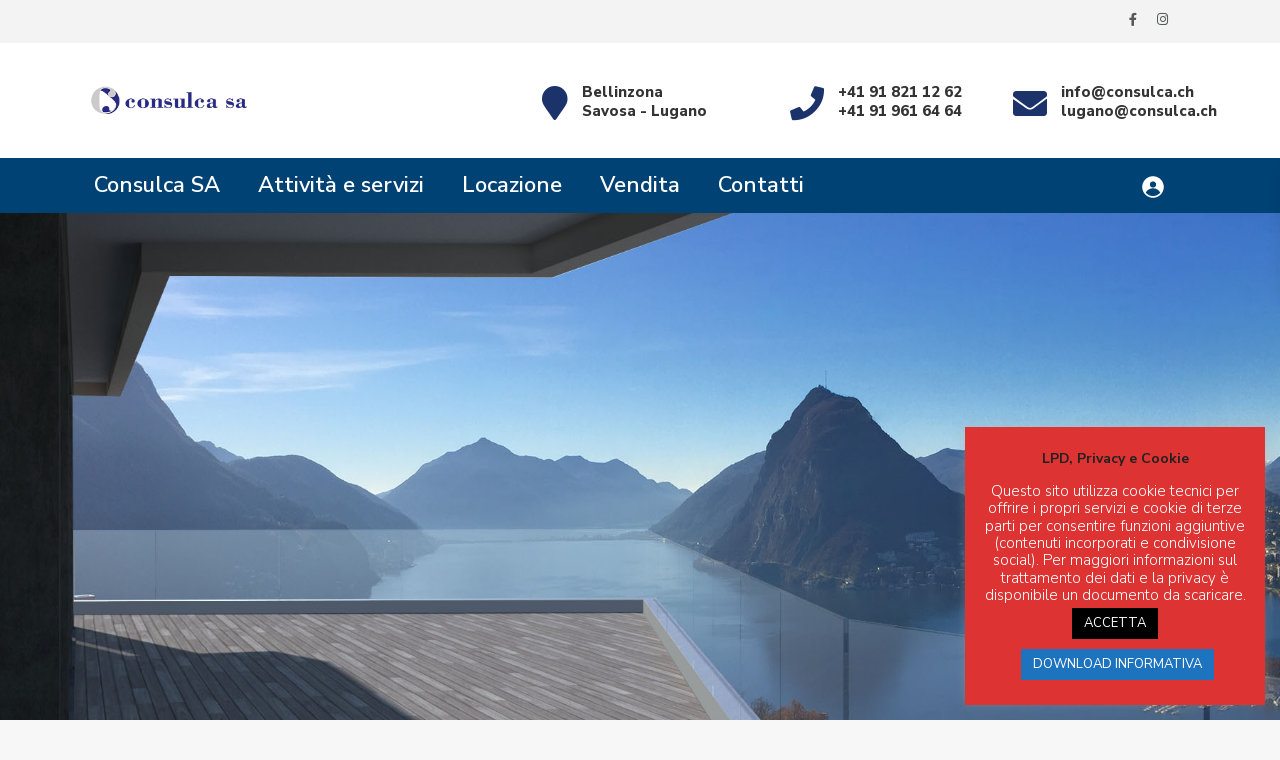

--- FILE ---
content_type: text/html; charset=UTF-8
request_url: https://www.consulca.ch/area/monte-carasso/
body_size: 23374
content:
<!DOCTYPE html>
<html lang="it-IT">
<head>
<meta charset="UTF-8" />
<meta name="viewport" content="width=device-width, initial-scale=1,user-scalable=no">
<link rel="pingback" href="https://www.consulca.ch/xmlrpc.php" />
<meta name="google-signin-client_id" content="13759604714-0t7p0dh546nvkefuvt58ojmj6dcr82ld.apps.googleusercontent.com">
<meta name="google-signin-scope" content="https://www.googleapis.com/auth/analytics.readonly">
<title>Monte Carasso &#8211; Consulca SA</title>
<meta name='robots' content='max-image-preview:large' />
	<style>img:is([sizes="auto" i], [sizes^="auto," i]) { contain-intrinsic-size: 3000px 1500px }</style>
	<link rel='dns-prefetch' href='//stats.wp.com' />
<link rel='dns-prefetch' href='//fonts.googleapis.com' />
<link rel='preconnect' href='//c0.wp.com' />
<link rel="alternate" type="application/rss+xml" title="Consulca SA &raquo; Feed" href="https://www.consulca.ch/feed/" />
<link rel="alternate" type="application/rss+xml" title="Consulca SA &raquo; Feed dei commenti" href="https://www.consulca.ch/comments/feed/" />
<link rel="alternate" type="application/rss+xml" title="Feed Consulca SA &raquo; Monte Carasso Quartiere/Area" href="https://www.consulca.ch/area/monte-carasso/feed/" />
<script type="text/javascript">
/* <![CDATA[ */
window._wpemojiSettings = {"baseUrl":"https:\/\/s.w.org\/images\/core\/emoji\/15.0.3\/72x72\/","ext":".png","svgUrl":"https:\/\/s.w.org\/images\/core\/emoji\/15.0.3\/svg\/","svgExt":".svg","source":{"concatemoji":"https:\/\/www.consulca.ch\/wp-includes\/js\/wp-emoji-release.min.js"}};
/*! This file is auto-generated */
!function(i,n){var o,s,e;function c(e){try{var t={supportTests:e,timestamp:(new Date).valueOf()};sessionStorage.setItem(o,JSON.stringify(t))}catch(e){}}function p(e,t,n){e.clearRect(0,0,e.canvas.width,e.canvas.height),e.fillText(t,0,0);var t=new Uint32Array(e.getImageData(0,0,e.canvas.width,e.canvas.height).data),r=(e.clearRect(0,0,e.canvas.width,e.canvas.height),e.fillText(n,0,0),new Uint32Array(e.getImageData(0,0,e.canvas.width,e.canvas.height).data));return t.every(function(e,t){return e===r[t]})}function u(e,t,n){switch(t){case"flag":return n(e,"\ud83c\udff3\ufe0f\u200d\u26a7\ufe0f","\ud83c\udff3\ufe0f\u200b\u26a7\ufe0f")?!1:!n(e,"\ud83c\uddfa\ud83c\uddf3","\ud83c\uddfa\u200b\ud83c\uddf3")&&!n(e,"\ud83c\udff4\udb40\udc67\udb40\udc62\udb40\udc65\udb40\udc6e\udb40\udc67\udb40\udc7f","\ud83c\udff4\u200b\udb40\udc67\u200b\udb40\udc62\u200b\udb40\udc65\u200b\udb40\udc6e\u200b\udb40\udc67\u200b\udb40\udc7f");case"emoji":return!n(e,"\ud83d\udc26\u200d\u2b1b","\ud83d\udc26\u200b\u2b1b")}return!1}function f(e,t,n){var r="undefined"!=typeof WorkerGlobalScope&&self instanceof WorkerGlobalScope?new OffscreenCanvas(300,150):i.createElement("canvas"),a=r.getContext("2d",{willReadFrequently:!0}),o=(a.textBaseline="top",a.font="600 32px Arial",{});return e.forEach(function(e){o[e]=t(a,e,n)}),o}function t(e){var t=i.createElement("script");t.src=e,t.defer=!0,i.head.appendChild(t)}"undefined"!=typeof Promise&&(o="wpEmojiSettingsSupports",s=["flag","emoji"],n.supports={everything:!0,everythingExceptFlag:!0},e=new Promise(function(e){i.addEventListener("DOMContentLoaded",e,{once:!0})}),new Promise(function(t){var n=function(){try{var e=JSON.parse(sessionStorage.getItem(o));if("object"==typeof e&&"number"==typeof e.timestamp&&(new Date).valueOf()<e.timestamp+604800&&"object"==typeof e.supportTests)return e.supportTests}catch(e){}return null}();if(!n){if("undefined"!=typeof Worker&&"undefined"!=typeof OffscreenCanvas&&"undefined"!=typeof URL&&URL.createObjectURL&&"undefined"!=typeof Blob)try{var e="postMessage("+f.toString()+"("+[JSON.stringify(s),u.toString(),p.toString()].join(",")+"));",r=new Blob([e],{type:"text/javascript"}),a=new Worker(URL.createObjectURL(r),{name:"wpTestEmojiSupports"});return void(a.onmessage=function(e){c(n=e.data),a.terminate(),t(n)})}catch(e){}c(n=f(s,u,p))}t(n)}).then(function(e){for(var t in e)n.supports[t]=e[t],n.supports.everything=n.supports.everything&&n.supports[t],"flag"!==t&&(n.supports.everythingExceptFlag=n.supports.everythingExceptFlag&&n.supports[t]);n.supports.everythingExceptFlag=n.supports.everythingExceptFlag&&!n.supports.flag,n.DOMReady=!1,n.readyCallback=function(){n.DOMReady=!0}}).then(function(){return e}).then(function(){var e;n.supports.everything||(n.readyCallback(),(e=n.source||{}).concatemoji?t(e.concatemoji):e.wpemoji&&e.twemoji&&(t(e.twemoji),t(e.wpemoji)))}))}((window,document),window._wpemojiSettings);
/* ]]> */
</script>
<style id='wp-emoji-styles-inline-css' type='text/css'>

	img.wp-smiley, img.emoji {
		display: inline !important;
		border: none !important;
		box-shadow: none !important;
		height: 1em !important;
		width: 1em !important;
		margin: 0 0.07em !important;
		vertical-align: -0.1em !important;
		background: none !important;
		padding: 0 !important;
	}
</style>
<link rel='stylesheet' id='wp-block-library-css' href='https://c0.wp.com/c/6.7.4/wp-includes/css/dist/block-library/style.min.css' type='text/css' media='all' />
<link rel='stylesheet' id='mediaelement-css' href='https://c0.wp.com/c/6.7.4/wp-includes/js/mediaelement/mediaelementplayer-legacy.min.css' type='text/css' media='all' />
<link rel='stylesheet' id='wp-mediaelement-css' href='https://c0.wp.com/c/6.7.4/wp-includes/js/mediaelement/wp-mediaelement.min.css' type='text/css' media='all' />
<style id='jetpack-sharing-buttons-style-inline-css' type='text/css'>
.jetpack-sharing-buttons__services-list{display:flex;flex-direction:row;flex-wrap:wrap;gap:0;list-style-type:none;margin:5px;padding:0}.jetpack-sharing-buttons__services-list.has-small-icon-size{font-size:12px}.jetpack-sharing-buttons__services-list.has-normal-icon-size{font-size:16px}.jetpack-sharing-buttons__services-list.has-large-icon-size{font-size:24px}.jetpack-sharing-buttons__services-list.has-huge-icon-size{font-size:36px}@media print{.jetpack-sharing-buttons__services-list{display:none!important}}.editor-styles-wrapper .wp-block-jetpack-sharing-buttons{gap:0;padding-inline-start:0}ul.jetpack-sharing-buttons__services-list.has-background{padding:1.25em 2.375em}
</style>
<style id='classic-theme-styles-inline-css' type='text/css'>
/*! This file is auto-generated */
.wp-block-button__link{color:#fff;background-color:#32373c;border-radius:9999px;box-shadow:none;text-decoration:none;padding:calc(.667em + 2px) calc(1.333em + 2px);font-size:1.125em}.wp-block-file__button{background:#32373c;color:#fff;text-decoration:none}
</style>
<style id='global-styles-inline-css' type='text/css'>
:root{--wp--preset--aspect-ratio--square: 1;--wp--preset--aspect-ratio--4-3: 4/3;--wp--preset--aspect-ratio--3-4: 3/4;--wp--preset--aspect-ratio--3-2: 3/2;--wp--preset--aspect-ratio--2-3: 2/3;--wp--preset--aspect-ratio--16-9: 16/9;--wp--preset--aspect-ratio--9-16: 9/16;--wp--preset--color--black: #000000;--wp--preset--color--cyan-bluish-gray: #abb8c3;--wp--preset--color--white: #ffffff;--wp--preset--color--pale-pink: #f78da7;--wp--preset--color--vivid-red: #cf2e2e;--wp--preset--color--luminous-vivid-orange: #ff6900;--wp--preset--color--luminous-vivid-amber: #fcb900;--wp--preset--color--light-green-cyan: #7bdcb5;--wp--preset--color--vivid-green-cyan: #00d084;--wp--preset--color--pale-cyan-blue: #8ed1fc;--wp--preset--color--vivid-cyan-blue: #0693e3;--wp--preset--color--vivid-purple: #9b51e0;--wp--preset--gradient--vivid-cyan-blue-to-vivid-purple: linear-gradient(135deg,rgba(6,147,227,1) 0%,rgb(155,81,224) 100%);--wp--preset--gradient--light-green-cyan-to-vivid-green-cyan: linear-gradient(135deg,rgb(122,220,180) 0%,rgb(0,208,130) 100%);--wp--preset--gradient--luminous-vivid-amber-to-luminous-vivid-orange: linear-gradient(135deg,rgba(252,185,0,1) 0%,rgba(255,105,0,1) 100%);--wp--preset--gradient--luminous-vivid-orange-to-vivid-red: linear-gradient(135deg,rgba(255,105,0,1) 0%,rgb(207,46,46) 100%);--wp--preset--gradient--very-light-gray-to-cyan-bluish-gray: linear-gradient(135deg,rgb(238,238,238) 0%,rgb(169,184,195) 100%);--wp--preset--gradient--cool-to-warm-spectrum: linear-gradient(135deg,rgb(74,234,220) 0%,rgb(151,120,209) 20%,rgb(207,42,186) 40%,rgb(238,44,130) 60%,rgb(251,105,98) 80%,rgb(254,248,76) 100%);--wp--preset--gradient--blush-light-purple: linear-gradient(135deg,rgb(255,206,236) 0%,rgb(152,150,240) 100%);--wp--preset--gradient--blush-bordeaux: linear-gradient(135deg,rgb(254,205,165) 0%,rgb(254,45,45) 50%,rgb(107,0,62) 100%);--wp--preset--gradient--luminous-dusk: linear-gradient(135deg,rgb(255,203,112) 0%,rgb(199,81,192) 50%,rgb(65,88,208) 100%);--wp--preset--gradient--pale-ocean: linear-gradient(135deg,rgb(255,245,203) 0%,rgb(182,227,212) 50%,rgb(51,167,181) 100%);--wp--preset--gradient--electric-grass: linear-gradient(135deg,rgb(202,248,128) 0%,rgb(113,206,126) 100%);--wp--preset--gradient--midnight: linear-gradient(135deg,rgb(2,3,129) 0%,rgb(40,116,252) 100%);--wp--preset--font-size--small: 13px;--wp--preset--font-size--medium: 20px;--wp--preset--font-size--large: 36px;--wp--preset--font-size--x-large: 42px;--wp--preset--spacing--20: 0.44rem;--wp--preset--spacing--30: 0.67rem;--wp--preset--spacing--40: 1rem;--wp--preset--spacing--50: 1.5rem;--wp--preset--spacing--60: 2.25rem;--wp--preset--spacing--70: 3.38rem;--wp--preset--spacing--80: 5.06rem;--wp--preset--shadow--natural: 6px 6px 9px rgba(0, 0, 0, 0.2);--wp--preset--shadow--deep: 12px 12px 50px rgba(0, 0, 0, 0.4);--wp--preset--shadow--sharp: 6px 6px 0px rgba(0, 0, 0, 0.2);--wp--preset--shadow--outlined: 6px 6px 0px -3px rgba(255, 255, 255, 1), 6px 6px rgba(0, 0, 0, 1);--wp--preset--shadow--crisp: 6px 6px 0px rgba(0, 0, 0, 1);}:where(.is-layout-flex){gap: 0.5em;}:where(.is-layout-grid){gap: 0.5em;}body .is-layout-flex{display: flex;}.is-layout-flex{flex-wrap: wrap;align-items: center;}.is-layout-flex > :is(*, div){margin: 0;}body .is-layout-grid{display: grid;}.is-layout-grid > :is(*, div){margin: 0;}:where(.wp-block-columns.is-layout-flex){gap: 2em;}:where(.wp-block-columns.is-layout-grid){gap: 2em;}:where(.wp-block-post-template.is-layout-flex){gap: 1.25em;}:where(.wp-block-post-template.is-layout-grid){gap: 1.25em;}.has-black-color{color: var(--wp--preset--color--black) !important;}.has-cyan-bluish-gray-color{color: var(--wp--preset--color--cyan-bluish-gray) !important;}.has-white-color{color: var(--wp--preset--color--white) !important;}.has-pale-pink-color{color: var(--wp--preset--color--pale-pink) !important;}.has-vivid-red-color{color: var(--wp--preset--color--vivid-red) !important;}.has-luminous-vivid-orange-color{color: var(--wp--preset--color--luminous-vivid-orange) !important;}.has-luminous-vivid-amber-color{color: var(--wp--preset--color--luminous-vivid-amber) !important;}.has-light-green-cyan-color{color: var(--wp--preset--color--light-green-cyan) !important;}.has-vivid-green-cyan-color{color: var(--wp--preset--color--vivid-green-cyan) !important;}.has-pale-cyan-blue-color{color: var(--wp--preset--color--pale-cyan-blue) !important;}.has-vivid-cyan-blue-color{color: var(--wp--preset--color--vivid-cyan-blue) !important;}.has-vivid-purple-color{color: var(--wp--preset--color--vivid-purple) !important;}.has-black-background-color{background-color: var(--wp--preset--color--black) !important;}.has-cyan-bluish-gray-background-color{background-color: var(--wp--preset--color--cyan-bluish-gray) !important;}.has-white-background-color{background-color: var(--wp--preset--color--white) !important;}.has-pale-pink-background-color{background-color: var(--wp--preset--color--pale-pink) !important;}.has-vivid-red-background-color{background-color: var(--wp--preset--color--vivid-red) !important;}.has-luminous-vivid-orange-background-color{background-color: var(--wp--preset--color--luminous-vivid-orange) !important;}.has-luminous-vivid-amber-background-color{background-color: var(--wp--preset--color--luminous-vivid-amber) !important;}.has-light-green-cyan-background-color{background-color: var(--wp--preset--color--light-green-cyan) !important;}.has-vivid-green-cyan-background-color{background-color: var(--wp--preset--color--vivid-green-cyan) !important;}.has-pale-cyan-blue-background-color{background-color: var(--wp--preset--color--pale-cyan-blue) !important;}.has-vivid-cyan-blue-background-color{background-color: var(--wp--preset--color--vivid-cyan-blue) !important;}.has-vivid-purple-background-color{background-color: var(--wp--preset--color--vivid-purple) !important;}.has-black-border-color{border-color: var(--wp--preset--color--black) !important;}.has-cyan-bluish-gray-border-color{border-color: var(--wp--preset--color--cyan-bluish-gray) !important;}.has-white-border-color{border-color: var(--wp--preset--color--white) !important;}.has-pale-pink-border-color{border-color: var(--wp--preset--color--pale-pink) !important;}.has-vivid-red-border-color{border-color: var(--wp--preset--color--vivid-red) !important;}.has-luminous-vivid-orange-border-color{border-color: var(--wp--preset--color--luminous-vivid-orange) !important;}.has-luminous-vivid-amber-border-color{border-color: var(--wp--preset--color--luminous-vivid-amber) !important;}.has-light-green-cyan-border-color{border-color: var(--wp--preset--color--light-green-cyan) !important;}.has-vivid-green-cyan-border-color{border-color: var(--wp--preset--color--vivid-green-cyan) !important;}.has-pale-cyan-blue-border-color{border-color: var(--wp--preset--color--pale-cyan-blue) !important;}.has-vivid-cyan-blue-border-color{border-color: var(--wp--preset--color--vivid-cyan-blue) !important;}.has-vivid-purple-border-color{border-color: var(--wp--preset--color--vivid-purple) !important;}.has-vivid-cyan-blue-to-vivid-purple-gradient-background{background: var(--wp--preset--gradient--vivid-cyan-blue-to-vivid-purple) !important;}.has-light-green-cyan-to-vivid-green-cyan-gradient-background{background: var(--wp--preset--gradient--light-green-cyan-to-vivid-green-cyan) !important;}.has-luminous-vivid-amber-to-luminous-vivid-orange-gradient-background{background: var(--wp--preset--gradient--luminous-vivid-amber-to-luminous-vivid-orange) !important;}.has-luminous-vivid-orange-to-vivid-red-gradient-background{background: var(--wp--preset--gradient--luminous-vivid-orange-to-vivid-red) !important;}.has-very-light-gray-to-cyan-bluish-gray-gradient-background{background: var(--wp--preset--gradient--very-light-gray-to-cyan-bluish-gray) !important;}.has-cool-to-warm-spectrum-gradient-background{background: var(--wp--preset--gradient--cool-to-warm-spectrum) !important;}.has-blush-light-purple-gradient-background{background: var(--wp--preset--gradient--blush-light-purple) !important;}.has-blush-bordeaux-gradient-background{background: var(--wp--preset--gradient--blush-bordeaux) !important;}.has-luminous-dusk-gradient-background{background: var(--wp--preset--gradient--luminous-dusk) !important;}.has-pale-ocean-gradient-background{background: var(--wp--preset--gradient--pale-ocean) !important;}.has-electric-grass-gradient-background{background: var(--wp--preset--gradient--electric-grass) !important;}.has-midnight-gradient-background{background: var(--wp--preset--gradient--midnight) !important;}.has-small-font-size{font-size: var(--wp--preset--font-size--small) !important;}.has-medium-font-size{font-size: var(--wp--preset--font-size--medium) !important;}.has-large-font-size{font-size: var(--wp--preset--font-size--large) !important;}.has-x-large-font-size{font-size: var(--wp--preset--font-size--x-large) !important;}
:where(.wp-block-post-template.is-layout-flex){gap: 1.25em;}:where(.wp-block-post-template.is-layout-grid){gap: 1.25em;}
:where(.wp-block-columns.is-layout-flex){gap: 2em;}:where(.wp-block-columns.is-layout-grid){gap: 2em;}
:root :where(.wp-block-pullquote){font-size: 1.5em;line-height: 1.6;}
</style>
<link rel='stylesheet' id='cookie-law-info-css' href='https://www.consulca.ch/wp-content/plugins/cookie-law-info/legacy/public/css/cookie-law-info-public.css' type='text/css' media='all' />
<link rel='stylesheet' id='cookie-law-info-gdpr-css' href='https://www.consulca.ch/wp-content/plugins/cookie-law-info/legacy/public/css/cookie-law-info-gdpr.css' type='text/css' media='all' />
<link rel='stylesheet' id='bootstrap.min-css' href='https://www.consulca.ch/wp-content/themes/wpresidence/css/bootstrap.min.css' type='text/css' media='all' />
<link rel='stylesheet' id='bootstrap-theme.min-css' href='https://www.consulca.ch/wp-content/themes/wpresidence/css/bootstrap-theme.min.css' type='text/css' media='all' />
<link rel='stylesheet' id='wpestate_style-css' href='https://www.consulca.ch/wp-content/themes/wpresidence/style.css' type='text/css' media='all' />
<style id='wpestate_style-inline-css' type='text/css'>

        body::after{
            position:absolute;
            width:0;
            height:0;
            overflow:hidden;
            z-index:-1; // hide images
            content:url();   // load images
            }
        }
</style>
<link rel='stylesheet' id='wpestate-child-style-css' href='https://www.consulca.ch/wp-content/themes/consulca_theme2020/style.css' type='text/css' media='all' />
<link rel='stylesheet' id='wpestate_media-css' href='https://www.consulca.ch/wp-content/themes/consulca_theme2020/css/my_media.css' type='text/css' media='all' />
<link rel='stylesheet' id='wpestate-nunito-css' href='https://fonts.googleapis.com/css?family=Nunito+Sans%3A300%2C400%2C600%2C700%2C800%2C900&#038;subset=latin%2Clatin-ext' type='text/css' media='all' />
<link rel='stylesheet' id='font-awesome-5.min-css' href='https://www.consulca.ch/wp-content/themes/wpresidence/css/fontawesome/css/all.css' type='text/css' media='all' />
<link rel='stylesheet' id='fontello-css' href='https://www.consulca.ch/wp-content/themes/wpresidence/css/fontello.min.css' type='text/css' media='all' />
<link rel='stylesheet' id='jquery.ui.theme-css' href='https://www.consulca.ch/wp-content/themes/wpresidence/css/jquery-ui.min.css' type='text/css' media='all' />
<link rel='stylesheet' id='wpestate_leaflet_css-css' href='https://www.consulca.ch/wp-content/themes/wpresidence/js/openstreet/leaflet.css' type='text/css' media='all' />
<link rel='stylesheet' id='wpestate_leaflet_css_markerCluster-css' href='https://www.consulca.ch/wp-content/themes/wpresidence/js/openstreet/MarkerCluster.css' type='text/css' media='all' />
<link rel='stylesheet' id='wpestate_leaflet_css_markerCluster_default-css' href='https://www.consulca.ch/wp-content/themes/wpresidence/js/openstreet/MarkerCluster.Default.css' type='text/css' media='all' />
<link rel='stylesheet' id='bsf-Defaults-css' href='https://www.consulca.ch/wp-content/uploads/smile_fonts/Defaults/Defaults.css' type='text/css' media='all' />
<script type="text/javascript" src="https://c0.wp.com/c/6.7.4/wp-includes/js/jquery/jquery.min.js" id="jquery-core-js"></script>
<script type="text/javascript" src="https://c0.wp.com/c/6.7.4/wp-includes/js/jquery/jquery-migrate.min.js" id="jquery-migrate-js"></script>
<script type="text/javascript" id="cookie-law-info-js-extra">
/* <![CDATA[ */
var Cli_Data = {"nn_cookie_ids":[],"cookielist":[],"non_necessary_cookies":[],"ccpaEnabled":"","ccpaRegionBased":"","ccpaBarEnabled":"","strictlyEnabled":["necessary","obligatoire"],"ccpaType":"gdpr","js_blocking":"","custom_integration":"","triggerDomRefresh":"","secure_cookies":""};
var cli_cookiebar_settings = {"animate_speed_hide":"500","animate_speed_show":"500","background":"#dd3333","border":"#b1a6a6c2","border_on":"","button_1_button_colour":"#000","button_1_button_hover":"#000000","button_1_link_colour":"#fff","button_1_as_button":"1","button_1_new_win":"","button_2_button_colour":"#1e73be","button_2_button_hover":"#185c98","button_2_link_colour":"#ffffff","button_2_as_button":"1","button_2_hidebar":"","button_3_button_colour":"#000","button_3_button_hover":"#000000","button_3_link_colour":"#fff","button_3_as_button":"1","button_3_new_win":"","button_4_button_colour":"#1e73be","button_4_button_hover":"#185c98","button_4_link_colour":"#62a329","button_4_as_button":"1","button_7_button_colour":"#61a229","button_7_button_hover":"#4e8221","button_7_link_colour":"#fff","button_7_as_button":"1","button_7_new_win":"","font_family":"inherit","header_fix":"","notify_animate_hide":"1","notify_animate_show":"","notify_div_id":"#cookie-law-info-bar","notify_position_horizontal":"right","notify_position_vertical":"bottom","scroll_close":"1","scroll_close_reload":"","accept_close_reload":"","reject_close_reload":"","showagain_tab":"1","showagain_background":"#fff","showagain_border":"#000","showagain_div_id":"#cookie-law-info-again","showagain_x_position":"100px","text":"#ffffff","show_once_yn":"","show_once":"10000","logging_on":"","as_popup":"","popup_overlay":"1","bar_heading_text":"LPD, Privacy e Cookie","cookie_bar_as":"widget","popup_showagain_position":"bottom-right","widget_position":"right"};
var log_object = {"ajax_url":"https:\/\/www.consulca.ch\/wp-admin\/admin-ajax.php"};
/* ]]> */
</script>
<script type="text/javascript" src="https://www.consulca.ch/wp-content/plugins/cookie-law-info/legacy/public/js/cookie-law-info-public.js" id="cookie-law-info-js"></script>
<script type="text/javascript" src="https://www.consulca.ch/wp-content/themes/wpresidence/js/modernizr.custom.62456.js" id="modernizr.custom.62456-js"></script>
<link rel="https://api.w.org/" href="https://www.consulca.ch/wp-json/" /><link rel="alternate" title="JSON" type="application/json" href="https://www.consulca.ch/wp-json/wp/v2/property_area/105" /><link rel="EditURI" type="application/rsd+xml" title="RSD" href="https://www.consulca.ch/xmlrpc.php?rsd" />
<meta name="description" content="" >	<style>img#wpstats{display:none}</style>
		<style type='text/css'>.control_tax_sh:hover,.mobile_agent_area_wrapper .agent_detail i,.places_type_2_listings_no,.search_wr_6.with_search_form_float .adv_search_tab_item.active:before,.payment-container .perpack,.return_woo_button,.user_loged .wpestream_cart_counter_header,.woocommerce #respond input#submit,.woocommerce a.button,.woocommerce button.button,.woocommerce input.button,.contact_close_button,#send_direct_bill,.carousel-indicators .active,.featured_property_type1 .featured_prop_price,.theme_slider_wrapper.theme_slider_2 .theme-slider-price,.submit_listing,.wpresidence_button.agency_contact_but,.developer_contact_button.wpresidence_button,.advanced_search_sidebar .filter_menu li:hover,.term_bar_item:hover:after,.term_bar_item.active_term:after,.schedule_meeting,.agent_unit_button:hover,.acc_google_maps,.unit_type3_details,#compare_close_modal,#compare_close,.adv_handler,.agency_taxonomy a:hover,.share_unit,.wpresidence_button.agency_contact_but,.developer_contact_button.wpresidence_button,.property_listing.property_unit_type1 .featured_div,.featured_property_type2 .featured_prop_price,.unread_mess,.woocommerce #respond input#submit.alt,.woocommerce a.button.alt,.woocommerce button.button.alt,.woocommerce input.button.alt,.slider-property-status,.wpestate_term_list span,.term_bar_item.active_term,.term_bar_item.active_term:hover,.wpestate_search_tab_align_center .adv_search_tab_item.active:before,.adv_search_tab_item.active,.wpestate_theme_slider_contact_agent,.carousel-control-theme-prev,.carousel-control-theme-next,.wpestream_cart_counter_header_mobile,.wpestream_cart_counter_header,.filter_menu li:hover,.wp-block-search .wp-block-search__button,.arrow_class_sideways button.slick-prev.slick-arrow:hover, .arrow_class_sideways button.slick-next.slick-arrow:hover,.slider_container button:hover{background-color: #1b336a;}.action_tag_wrapper,.ribbon-inside{background-color: #1b336ad9;}.header_transparent .customnav .header_phone svg, .header_transparent .customnav .submit_action svg,.customnav.header_type5 .submit_action svg,.submit_action svg,.header_transparent .customnav .submit_action svg,.agent_sidebar_mobile svg, .header_phone svg,.listing_detail svg, .property_features_svg_icon{fill: #1b336a;}#tab_prpg li{border-right: 1px solid #1b336a;}.submit_container #aaiu-uploader{border-color: #1b336a!important;}.comment-form #submit:hover,.shortcode_contact_form.sh_form_align_center #btn-cont-submit_sh:hover,.single-content input[type="submit"]:hover,.agent_contanct_form input[type="submit"]:hover,.wpresidence_button:hover{border-color: #1b336a;background-color: transparent;}.form-control:focus,.form-control.open {border: 1px solid transparent;}.page-template-front_property_submit #modal_login_wrapper .form-control:focus,.dropdown-menu,.form-control:focus,.form-control.open {box-shadow: inset 0 0px 1px rgb(0 0 0 / 8%), 0 0 8px #1b336a20;-webkit-box-shadow: inset 0 0px 1px rgb(0 0 0 / 8%), 0 0 8px #1b336a20;}.developer_taxonomy a:hover,.wpresidence_button.agency_contact_but,.developer_contact_button.wpresidence_button,.wpresidence_button,.comment-form #submit,.shortcode_contact_form.sh_form_align_center #btn-cont-submit_sh:hover,.menu_user_picture{border-color: #1b336a;}.share_unit:after {content: " ";border-top: 8px solid #1b336a;}blockquote{ border-left: 2px solid #1b336a;}.no_more_list{color:#fff!important;border: 1px solid #1b336a;}.mobile-trigger-user .menu_user_picture{border: 2px solid #1b336a;}.openstreet_price_marker_on_click_parent .wpestate_marker:before, .wpestate_marker.openstreet_price_marker_on_click:before,.wpestate_marker.openstreet_price_marker:hover:before,.hover_z_pin:before{border-top: 6px solid #1b336a!important;}form.woocommerce-checkout{border-top: 3px solid #1b336a;}.woocommerce-error,.woocommerce-info,.woocommerce-message {border-top-color: #1b336a;}.openstreet_price_marker_on_click_parent .wpestate_marker, .wpestate_marker.openstreet_price_marker_on_click,.wpestate_marker.openstreet_price_marker:hover,.hover_z_pin,.pagination > .active > a,.pagination > .active > span,.pagination > .active > a:hover,.pagination > .active > span:hover,.pagination > .active > a:focus,.pagination > .active > span:focus,.developer_taxonomy a:hover,.lighbox-image-close-floor,.lighbox-image-close,.results_header,.ll-skin-melon td .ui-state-active,.ll-skin-melon td .ui-state-hover,#adv-search-header-3,#tab_prpg>ul,.wpcf7-form input[type="submit"],.adv_results_wrapper #advanced_submit_2,.wpb_btn-info,#slider_enable_map:hover,#slider_enable_street:hover,#slider_enable_slider:hover,#colophon .social_sidebar_internal a:hover,#primary .social_sidebar_internal a:hover,.ui-widget-header,.slider_control_left,.slider_control_right,#slider_enable_slider.slideron,#slider_enable_street.slideron,#slider_enable_map.slideron,#primary .social_sidebar_internal a:hover,#adv-search-header-mobile,#adv-search-header-1,.featured_second_line,.wpb_btn-info,.ui-menu .ui-state-focus{background-color: #1b336a!important;}.single-content input[type="submit"],.agent_contanct_form input[type="submit"],.comment-form #submit,.wpresidence_button{background-color: #1b336a;}.ui-state-active, .ui-widget-content .ui-state-active,.tax_active{background-image: none!important;background: #1b336a!important;}.agent_unit_button:hover{background-image: linear-gradient(to right, #1b336a 50%, #fff 50%);}.agent_unit_button:hover{background-image: -webkit-gradient(linear, left top, right top, color-stop(50%, #1b336a ), color-stop(50%, #fff));}.agent_unit_button:hover{color:#ffffff!important;}.wpresidence_button,.comment-form #submit{background-image:linear-gradient(to right, transparent 50%, #1b336a 50%);}.wpresidence_button,.comment-form #submit{background-image: -webkit-gradient(linear, left top, right top, color-stop(50%, transparent), color-stop(50%,#1b336a ));}.wpresidence_button_inverse {color: #1b336a;background-color: #ffffff;background-image: -webkit-gradient(linear, left top, right top, color-stop(50%, #1b336a), color-stop(50%, #ffffff));background-image: linear-gradient(to right, #1b336a 50%, #ffffff 50%);}.wpresidence_button.wpresidence_button_inverse:hover{color:#ffffff!important;}.propery_price4_grid .price_label,.property_address_type1_wrapper .fas,.listing_detail svg,.property_features_svg_icon,#google_developer_location:hover,.newsletter_input:hover,.property_listing.property_unit_type2 .featured_div:before,.form-control.open .sidebar_filter_menu,#advanced_submit_shorcode:hover,.acc_google_maps:hover,.wpresidence_button:hover,.slider_control_right:hover,.slider_control_left:hover,.comment-form #submit:hover,.wpb_btn-info:hover,.submit_action:hover,.unit_type3_details:hover,.directory_slider #property_size,.directory_slider #property_lot_size,.directory_slider #property_rooms,.directory_slider #property_bedrooms,.directory_slider #property_bathrooms,.header_5_widget_icon,input[type="checkbox"]:checked:before,.testimonial-slider-container .slick-prev.slick-arrow:hover, .testimonial-slider-container .slick-next.slick-arrow:hover,.testimonial-slider-container .slick-dots li.slick-active button:before,.slider_container .slick-dots li button::before,.slider_container .slick-dots li.slick-active button:before,.single-content p a:hover,.agent_unit_social a:hover,.featured_prop_price .price_label,.featured_prop_price .price_label_before,.compare_item_head .property_price,#grid_view:hover,#list_view:hover,#primary a:hover,.front_plan_row:hover,.adv_extended_options_text,.slider-content h3 a:hover,.agent_unit_social_single a:hover ,.adv_extended_options_text:hover ,.breadcrumb a:hover , .property-panel h4:hover,.featured_article:hover .featured_article_right,#contactinfobox,.featured_property:hover h2 a,.blog_unit:hover h3 a,.blog_unit_meta .read_more:hover,.blog_unit_meta a:hover,.agent_unit:hover h4 a,.listing_filter_select.open .filter_menu_trigger,.wpestate_accordion_tab .ui-state-active a,.wpestate_accordion_tab .ui-state-active a:link,.wpestate_accordion_tab .ui-state-active a:visited,.theme-slider-price, .agent_unit:hover h4 a,.meta-info a:hover,.widget_latest_price,#colophon a:hover, #colophon li a:hover,.price_area, .property_listing:hover h4 a,a:hover, a:focus, .top_bar .social_sidebar_internal a:hover,.featured_prop_price,.user_menu,.user_loged i,#access .current-menu-item >a, #access .current-menu-parent>a, #access .current-menu-ancestor>a,.social-wrapper a:hover i,.agency_unit_wrapper .social-wrapper a i:hover,.property_ratings i,.listing-review .property_ratings i,.term_bar_item:hover,.agency_social i:hover,.inforoom_unit_type4 span,.infobath_unit_type4 span,.infosize_unit_type4 span,.propery_price4_grid,.pagination>li>a,.pagination>li>span,.wpestate_estate_property_details_section i.fa-check, #tab_prpg i.fa-check,.property-panel i.fa-check,.single-estate_agent .developer_taxonomy a,.starselected_click, .starselected,.icon-fav-off:hover,.icon-fav-on,.page-template-front_property_submit .navigation_container a.active,.property_listing.property_unit_type3 .icon-fav.icon-fav-on:before,#infobox_title:hover, .info_details a:hover,.company_headline a:hover i,.header_type5 #access .sub-menu .current-menu-item >a,.empty_star:hover:before,.property_listing.property_unit_type4 .compare-action:hover,.property_listing.property_unit_type4 .icon-fav-on,.property_listing.property_unit_type4 .share_list:hover,.property_listing.property_unit_type2 .share_list:hover,.compare-action:hover,.property_listing.property_unit_type2 .compare-action:hover,.propery_price4_grid span,.wpresidence_slider_price,.sections__nav-item,.section_price,.showcoupon, .listing_unit_price_wrapper, .form-control.open .filter_menu_trigger, .blog2v:hover h4 a, .prop_social .share_unit a:hover, .prop_social .share_unit a:hover:after, #add_favorites.isfavorite, #add_favorites.isfavorite i, .pack-price_sh, .property_slider2_wrapper a:hover h2, .agent_contanct_form_sidebar .agent_position, .arrow_class_sideways button.slick-prev.slick-arrow, .arrow_class_sideways button.slick-next.slick-arrow, button.slick-prev.slick-arrow,button.slick-next.slick-arrow, .half_map_controllers_wrapper i{color: #1b336a;}.header_type5 #access .current-menu-item >a,.header_type5 #access .current-menu-parent>a,.header_type5 #access .current-menu-ancestor>a{color: #fff!important;}.social_email:hover,.share_facebook:hover,#print_page:hover, .prop_social a:hover i,.single_property_action:hover,.share_tweet:hover,.agent_unit_button,#amount_wd, #amount,#amount_mobile,#amount_sh,.mobile-trigger-user:hover i, .mobile-trigger:hover i,.mobilemenu-close-user:hover, .mobilemenu-close:hover,.header_type5 #access .sub-menu .current-menu-item >a,.customnav.header_type5 #access .current-menu-ancestor>a,.icon-fav-on,.property_listing.property_unit_type3 .icon-fav.icon-fav-on:before,.property_listing.property_unit_type3 .share_list:hover:before,.property_listing.property_unit_type3 .compare-action:hover:before,.agency_socialpage_wrapper i:hover,.advanced_search_sidebar #amount_wd,.section_price,.sections__nav-item,.icon_selected{color: #1b336a!important;}.featured_article_title{border-top: 3px solid #1b336a!important;}.carousel-indicators .active,.featured_agent_listings.wpresidence_button,.agent_unit_button,.adv_search_tab_item.active,.scrollon,.single-estate_agent .developer_taxonomy a{border: 1px solid #1b336a;}#tab_prpg li{border-right: 1px solid #ffffff;}.testimonial-slider-container .slick-dots li button::before { color: #1b336a;}.testimonial-slider-container .slick-dots li.slick-active button:before {opacity: .75;color: #1b336a !important;}.submit_listing{border-color: #1b336a;background-image: -webkit-gradient(linear, left top, right top, color-stop(50%, transparent), color-stop(50%, #1b336a));background-image: linear-gradient(to right, transparent 50%, #1b336a 50%);}a.submit_listing:hover {color: #1b336a;border-color: #1b336a;}.header_type5 .submit_action svg,.header5_user_wrap .header_phone svg, .header5_user_wrap {fill: #ffffff;}.header5_user_wrap .header_phone a,.header_phone a,.customnav.header_type5 #access .menu-main-menu-container>ul>li>a,.header_type5 #access .menu-main-menu-container>ul>li>a,#header4_footer,#header4_footer .widget-title-header4,#header4_footer a,#access ul.menu >li>a{color: #ffffff;}.menu_user_picture{border-color:#ffffff;}.navicon:before,.navicon:after,.navicon{background: #ffffff; }.customnav.header_type5 #access .menu-main-menu-container>ul>li:hover>a,.header_type5 #access .menu-main-menu-container>ul>li:hover>a,#access .menu li:hover>a,.header_type3_menu_sidebar #access .menu li:hover>a,.header_type3_menu_sidebar #access .menu li:hover>a:active,.header_type3_menu_sidebar #access .menu li:hover>a:focus,.customnav #access ul.menu >li>a:hover,#access ul.menu >li>a:hover,.hover_type_3 #access .menu > li:hover>a,.hover_type_4 #access .menu > li:hover>a,.hover_type_6 #access .menu > li:hover>a,.header_type5 #access .menu li:hover>a,.header_type5 #access .menu li:hover>a:active,.header_type5 #access .menu li:hover>a:focus,.customnav.header_type5 #access .menu li:hover>a,.customnav.header_type5 #access .menu li:hover>a:active,.customnav.header_type5 #access .menu li:hover>a:focus,.header5_bottom_row_wrapper #access .sub-menu .current-menu-item >a,#access ul.menu .current-menu-item >a,#access .menu li:hover>a:active, #access .menu li:hover>a:focus{color: #e5e5e5;}.hover_type_5 #access .menu > li:hover>a {border-bottom: 3px solid #e5e5e5;}.header_transparent .customnav .hover_type_6 #access .menu > li:hover>a,.hover_type_6 #access .menu > li:hover>a {border: 2px solid #e5e5e5;}.header_transparent .master_header_sticky .hover_type_2 #access .menu > li:hover>a:before,.hover_type_2 #access .menu > li:hover>a:before {border-top: 3px solid #e5e5e5;} .header_transparent .customnav #access ul.menu >li>a:hover,.customnav.header_type5 #access .menu li:hover>a{ color: #e5e5e5!important;}#access .current-menu-item,#access ul.menu .current-menu-item >a{color: #0c0c0c;} .header_transparent .customnav #access ul.menu >li>a:hover,.header_transparent #access ul.menu >li>a:hover,.header_transparent .hover_type_3 #access .menu > li:hover>a,.header_transparent .hover_type_4 #access .menu > li:hover>a,.header_transparent .hover_type_6 #access .menu > li:hover>a,.header_transparent .customnav #access .menu > li:hover a{color: #445a8c;}.header_transparent .hover_type_5 #access .menu > li:hover>a {border-bottom: 3px solid #445a8c;}.header_transparent .hover_type_6 #access .menu > li:hover>a {border: 2px solid #445a8c;}.header_transparent .hover_type_2 #access .menu > li:hover>a:before {border-top: 3px solid #445a8c;}.header_transparent .header_phone a:hover,.header_transparent #access ul.menu >li>a:hover,.header_transparent .hover_type_3 #access .menu > li:hover>a,.header_transparent .hover_type_3 #access ul.menu >li>a:hover{color: #445a8c!important;}.header_transparent .submit_action svg:hover{fill: #445a8c;} .alalx223, .header_type3_menu_sidebar .menu > li:hover,.hover_type_3 #access .menu > li:hover>a,.hover_type_4 #access .menu > li:hover>a {background: #445A8C!important;}.customnav .header_phone a, .header_transparent .customnav .header_phone a,.customnav.header_type5 #access .menu-main-menu-container>ul>li>a,.customnav #access ul.menu >li>a{color: #445A8C;}.header_transparent .customnav .header_phone svg{fill: #445A8C;} .customnav .menu_user_picture{border-color:#445A8C;}.header_transparent .customnav #access ul.menu >li>a{color: #445A8C;}.customnav .navicon:before,.customnav .navicon:after,.customnav .navicon{background: #445A8C;}#user_menu_open > li > a:hover,#user_menu_open > li > a:focus,.sub-menu li:hover, #access .menu li:hover>a,#access .menu li:hover>a:active,#access .menu li:hover>a:focus{background-color: #445a8c;}.customnav.header_type5 #access .menu .with-megamenu .sub-menu li:hover>a,.customnav.header_type5 #access .menu .with-megamenu .sub-menu li:hover>a:active,.customnav.header_type5 #access .menu .with-megamenu .sub-menu li:hover>a:focus,.header_type5 #access .menu .with-megamenu .sub-menu li:hover>a,.header_type5 #access .menu .sub-menu .with-megamenu li:hover>a:active,.header_type5 #access .menu .sub-menu .with-megamenu li:hover>a:focus,#access .with-megamenu .sub-menu li:hover>a,#access .with-megamenu .sub-menu li:hover>a:active,#access .with-megamenu .sub-menu li:hover>a:focus,.menu_user_tools{color: #445a8c;}.menu_user_picture {border: 1px solid #445a8c;}.submit_listing,.header_phone,#access ul.menu >li>a{font-size:22px;}#access ul ul a,#access ul ul li.wpestate_megamenu_col_1,#access ul ul li.wpestate_megamenu_col_2,#access ul ul li.wpestate_megamenu_col_3,#access ul ul li.wpestate_megamenu_col_4,#access ul ul li.wpestate_megamenu_col_5,#access ul ul li.wpestate_megamenu_col_6,#access ul ul li.wpestate_megamenu_col_1 a,#access ul ul li.wpestate_megamenu_col_2 a,#access ul ul li.wpestate_megamenu_col_3 a,#access ul ul li.wpestate_megamenu_col_4 a,#access ul ul li.wpestate_megamenu_col_5 a,#access ul ul li.wpestate_megamenu_col_6 a,#access ul ul li.wpestate_megamenu_col_1 a.menu-item-link,#access ul ul li.wpestate_megamenu_col_2 a.menu-item-link,#access ul ul li.wpestate_megamenu_col_3 a.menu-item-link,#access ul ul li.wpestate_megamenu_col_4 a.menu-item-link,#access ul ul li.wpestate_megamenu_col_5 a.menu-item-link,#access ul ul li.wpestate_megamenu_col_6 a.menu-item-link{font-size:18px;}#colophon {background-color: #ffffff;}#colophon, #colophon a, #colophon li a, #colophon .widget_latest_price {color: #1b336a;}#colophon .widget-title-footer{ color: #1b336a;}.sub_footer, .subfooter_menu a, .subfooter_menu li a {color: #5c727d!important;}.sub_footer{background-color:#e2e2e2;}.top_bar,.top_bar a{color:#545a5b;}.with_search_form_float #advanced_submit_2:hover,.with_search_form_float #advanced_submit_3:hover, .with_search_form_float .adv-search-1 .wpresidence_button, .adv_handler:hover,.with_search_form_float .wpresidence_button.advanced_submit_4:hover{color: #fff;}.submit_container #aaiu-uploader:hover,.row_user_dashboard .wpresidence_button:hover,.with_search_form_float #advanced_submit_3:hover, .with_search_form_float .adv-search-1 .wpresidence_button:hover,.with_search_form_float .wpresidence_button.advanced_submit_4:hover{background-color: #1b336a!important;border-color: #1b336a!important;}.wpestate_dashboard_content_wrapper .wpresidence_button:hover{background-color: #1b336a!important;}.woo_pay_submit:hover, .woo_pay:hover,.wpestate_crm_lead_actions .btn-group>.btn:active, .wpestate_crm_lead_actions .btn-group>.btn:focus, .wpestate_crm_lead_actions .btn-group>.btn:hover,.wpestate_crm_lead_actions .btn-default:focus, .wpestate_crm_lead_actions .btn-default:hover,.wpresidence_button.mess_send_reply_button:hover,.wpresidence_button.mess_send_reply_button2:hover,#floor_submit:hover,#register_agent:hover,#update_profile_agency:hover,#update_profile_developer:hover,.wpresidence_success:hover,#update_profile:hover,#search_form_submit_1:hover,.view_public_profile:hover,#google_developer_location:hover,.wpresidence_button.add_custom_parameter:hover,.wpresidence_button.remove_parameter_button:hover,.wpresidence_button.view_public_profile:hover,.property_dashboard_action .btn-default:hover,.property_dashboard_action .btn-group.open .dropdown-toggle.active,.property_dashboard_action .btn-group.open .dropdown-toggle:focus,.property_dashboard_action .btn-group.open .dropdown-toggle:hover,.property_dashboard_action .btn-group.open .dropdown-toggle:active,.property_dashboard_action .btn-group.open .dropdown-toggle,.carousel-control-theme-prev:hover,.carousel-control-theme-next:hover,.wpestate_theme_slider_contact_agent:hover,.slider_container button:hover,.page-template-user_dashboard_add .wpresidence_button:hover,#change_pass:hover,#register_agent:hover,#update_profile_agency:hover,#update_profile_developer:hover,.wpresidence_success:hover,#update_profile:hover,#search_form_submit_1:hover,.view_public_profile:hover,#google_developer_location:hover,#delete_profile:hover,#aaiu-uploader:hover,.wpresidence_button.add_custom_parameter:hover,.wpresidence_button.remove_parameter_button:hover,.wpresidence_button.view_public_profile:hover,#advanced_submit_2:hover{background-color: #1b336a;}.wpestate_dashboard_content_wrapper .wpresidence_button:hover,.wpresidence_button.mess_send_reply_button:hover,.wpresidence_button.mess_send_reply_button2:hover,#floor_submit:hover,#register_agent:hover,#update_profile_agency:hover,#update_profile_developer:hover,.wpresidence_success:hover,#update_profile:hover,#search_form_submit_1:hover,.view_public_profile:hover,#google_developer_location:hover,#delete_profile:hover,#aaiu-uploader:hover,.wpresidence_button.add_custom_parameter:hover,.wpresidence_button.remove_parameter_button:hover,.wpresidence_button.view_public_profile:hover,.property_dashboard_action .btn-default:hover,.property_dashboard_action .btn-group.open .dropdown-toggle.active,.property_dashboard_action .btn-group.open .dropdown-toggle:focus,.property_dashboard_action .btn-group.open .dropdown-toggle:hover,.property_dashboard_action .btn-group.open .dropdown-toggle:active,.property_dashboard_action .btn-group.open .dropdown-toggle{border-color: #1b336a;}.acc_google_maps:hover,.schedule_meeting:hover,.twitter_wrapper,.slider_control_right:hover,.slider_control_left:hover,.wpb_btn-info:hover,.unit_type3_details:hover{background-color: #1b336a!important;}.wpestate_crm_lead_actions .btn-group>.btn:active, .wpestate_crm_lead_actions .btn-group>.btn:focus, .wpestate_crm_lead_actions .btn-group>.btn:hover,.wpestate_crm_lead_actions .btn-default:focus, .wpestate_crm_lead_actions .btn-default:hover,.header5_bottom_row_wrapper .submit_listing:hover {border: 2px solid #1b336a!important;}.no_more_list:hover{background-color: #fff!important;border: 1px solid #1b336a;color:#1b336a!important;}.icon_selected,.featured_prop_label{color: #1b336a!important;}.page-template-user_dashboard_add .wpresidence_button:hover,#change_pass:hover,#register_agent:hover,#update_profile_agency:hover,#update_profile_developer:hover,.wpresidence_success:hover,#update_profile:hover,#search_form_submit_1:hover,.view_public_profile:hover,#google_developer_location:hover,#delete_profile:hover,.wpresidence_button.add_custom_parameter:hover,.wpresidence_button.remove_parameter_button:hover,.wpresidence_button.view_public_profile:hover{border: 1px solid #1b336a;}.header_transparent a.submit_listing:hover{border-color: #1b336a;background-image: -webkit-gradient(linear, left top, right top, color-stop(50%, #1b336a), color-stop(50%, #1b336a));background-image: linear-gradient(to right, #1b336a 50%, #1b336a 50%);}.mobile_header {background-color: #ffffff;}.mobilemenu-close-user, .mobilemenu-close, .mobile_header i{color: #282b82;} .mobilex-menu, .snap-drawer { background-color: #1b1d67 ;}.adv_search_tab_item.active {background: #445A8C!important;color: #fff;border: 1px solid #445A8C!important;}.adv_search_tab_item.sales{border: 1px solid #D67B04;background: #D67B04;}.adv_search_tab_item.foreclosure{border: 1px solid #DC663C;background: #DC663C;}.adv_search_tab_item a{color:#fff;}.adv_search_tab_item.rentals{border: 1px solid #0489C2;background: #0489C2;}.adv_search_tab_item {text-transform: uppercase;font-weight: 600;letter-spacing: 1px;}.places_wrapper_type_2{height:300px;}.home.page .adv-search-1 {bottom: 24%;}.listing_unit_price_wrapper{color:#3C90BE;}#google_map_prop_list_sidebar #listing_ajax_container h4 {padding: 0px 20px;}.vc_custom_1530185868856 {padding-top: 60px !important;padding-bottom: 60px !important;background-color: #f5f5f5 !important;margin-top:30px!important;}#search_wrapper {top: 70%;}#primary .widget-container.featured_sidebar{padding:0px;}</style><meta name="generator" content="Elementor 3.34.1; features: additional_custom_breakpoints; settings: css_print_method-external, google_font-enabled, font_display-auto">
			<style>
				.e-con.e-parent:nth-of-type(n+4):not(.e-lazyloaded):not(.e-no-lazyload),
				.e-con.e-parent:nth-of-type(n+4):not(.e-lazyloaded):not(.e-no-lazyload) * {
					background-image: none !important;
				}
				@media screen and (max-height: 1024px) {
					.e-con.e-parent:nth-of-type(n+3):not(.e-lazyloaded):not(.e-no-lazyload),
					.e-con.e-parent:nth-of-type(n+3):not(.e-lazyloaded):not(.e-no-lazyload) * {
						background-image: none !important;
					}
				}
				@media screen and (max-height: 640px) {
					.e-con.e-parent:nth-of-type(n+2):not(.e-lazyloaded):not(.e-no-lazyload),
					.e-con.e-parent:nth-of-type(n+2):not(.e-lazyloaded):not(.e-no-lazyload) * {
						background-image: none !important;
					}
				}
			</style>
			<meta name="generator" content="Powered by WPBakery Page Builder - drag and drop page builder for WordPress."/>
<meta name="generator" content="Powered by Slider Revolution 6.5.25 - responsive, Mobile-Friendly Slider Plugin for WordPress with comfortable drag and drop interface." />
<link rel="icon" href="https://www.consulca.ch/wp-content/uploads/2020/05/CS_Consulca-Logo-36x36.png" sizes="32x32" />
<link rel="icon" href="https://www.consulca.ch/wp-content/uploads/2020/05/CS_Consulca-Logo-300x300.png" sizes="192x192" />
<link rel="apple-touch-icon" href="https://www.consulca.ch/wp-content/uploads/2020/05/CS_Consulca-Logo-300x300.png" />
<meta name="msapplication-TileImage" content="https://www.consulca.ch/wp-content/uploads/2020/05/CS_Consulca-Logo-300x300.png" />
<script>function setREVStartSize(e){
			//window.requestAnimationFrame(function() {
				window.RSIW = window.RSIW===undefined ? window.innerWidth : window.RSIW;
				window.RSIH = window.RSIH===undefined ? window.innerHeight : window.RSIH;
				try {
					var pw = document.getElementById(e.c).parentNode.offsetWidth,
						newh;
					pw = pw===0 || isNaN(pw) || (e.l=="fullwidth" || e.layout=="fullwidth") ? window.RSIW : pw;
					e.tabw = e.tabw===undefined ? 0 : parseInt(e.tabw);
					e.thumbw = e.thumbw===undefined ? 0 : parseInt(e.thumbw);
					e.tabh = e.tabh===undefined ? 0 : parseInt(e.tabh);
					e.thumbh = e.thumbh===undefined ? 0 : parseInt(e.thumbh);
					e.tabhide = e.tabhide===undefined ? 0 : parseInt(e.tabhide);
					e.thumbhide = e.thumbhide===undefined ? 0 : parseInt(e.thumbhide);
					e.mh = e.mh===undefined || e.mh=="" || e.mh==="auto" ? 0 : parseInt(e.mh,0);
					if(e.layout==="fullscreen" || e.l==="fullscreen")
						newh = Math.max(e.mh,window.RSIH);
					else{
						e.gw = Array.isArray(e.gw) ? e.gw : [e.gw];
						for (var i in e.rl) if (e.gw[i]===undefined || e.gw[i]===0) e.gw[i] = e.gw[i-1];
						e.gh = e.el===undefined || e.el==="" || (Array.isArray(e.el) && e.el.length==0)? e.gh : e.el;
						e.gh = Array.isArray(e.gh) ? e.gh : [e.gh];
						for (var i in e.rl) if (e.gh[i]===undefined || e.gh[i]===0) e.gh[i] = e.gh[i-1];
											
						var nl = new Array(e.rl.length),
							ix = 0,
							sl;
						e.tabw = e.tabhide>=pw ? 0 : e.tabw;
						e.thumbw = e.thumbhide>=pw ? 0 : e.thumbw;
						e.tabh = e.tabhide>=pw ? 0 : e.tabh;
						e.thumbh = e.thumbhide>=pw ? 0 : e.thumbh;
						for (var i in e.rl) nl[i] = e.rl[i]<window.RSIW ? 0 : e.rl[i];
						sl = nl[0];
						for (var i in nl) if (sl>nl[i] && nl[i]>0) { sl = nl[i]; ix=i;}
						var m = pw>(e.gw[ix]+e.tabw+e.thumbw) ? 1 : (pw-(e.tabw+e.thumbw)) / (e.gw[ix]);
						newh =  (e.gh[ix] * m) + (e.tabh + e.thumbh);
					}
					var el = document.getElementById(e.c);
					if (el!==null && el) el.style.height = newh+"px";
					el = document.getElementById(e.c+"_wrapper");
					if (el!==null && el) {
						el.style.height = newh+"px";
						el.style.display = "block";
					}
				} catch(e){
					console.log("Failure at Presize of Slider:" + e)
				}
			//});
		  };</script>
<noscript><style> .wpb_animate_when_almost_visible { opacity: 1; }</style></noscript></head>

<body class="archive tax-property_area term-monte-carasso term-105  has_top_bar  wpb-js-composer js-comp-ver-6.9.0 vc_responsive elementor-default elementor-kit-19538">


<div class="mobilewrapper" id="mobilewrapper_links">
    <div class="snap-drawers">
        <!-- Left Sidebar-->
        <div class="snap-drawer snap-drawer-left">
            <div class="mobilemenu-close"><i class="fas fa-times"></i></div>
            <ul id="menu-main-menu" class="mobilex-menu"><li id="menu-item-20341" class="menu-item menu-item-type-post_type menu-item-object-page menu-item-home menu-item-20341"><a href="https://www.consulca.ch/">Consulca SA</a></li>
<li id="menu-item-20342" class="menu-item menu-item-type-custom menu-item-object-custom menu-item-20342"><a href="https://www.consulca.ch/oggetti-locazione/">Locazione</a></li>
<li id="menu-item-20343" class="menu-item menu-item-type-custom menu-item-object-custom menu-item-20343"><a href="https://www.consulca.ch/oggetti-vendita/">Vendita</a></li>
<li id="menu-item-20344" class="menu-item menu-item-type-post_type menu-item-object-page menu-item-20344"><a href="https://www.consulca.ch/attivita-servizi/">Attività e servizi</a></li>
<li id="menu-item-20345" class="menu-item menu-item-type-post_type menu-item-object-page menu-item-20345"><a href="https://www.consulca.ch/contatti/">Contatti</a></li>
<li id="menu-item-20346" class="menu-item menu-item-type-custom menu-item-object-custom current-menu-item menu-item-20346"><a href="https://www.consulca.ch/consulca-bellinzona/" aria-current="page">Bellinzona</a></li>
<li id="menu-item-20347" class="menu-item menu-item-type-custom menu-item-object-custom menu-item-20347"><a href="https://www.consulca.ch/consulca-lugano/">Savosa &#8211;  Lugano</a></li>
</ul>        </div>
    </div>
</div>


<div class="mobilewrapper-user" id="mobilewrapperuser">
    <div class="snap-drawers">
        <!-- Left Sidebar-->
        <div class="snap-drawer snap-drawer-right">
            <div class="mobilemenu-close-user"><i class="fas fa-times"></i></div>
      
            
                
                        <div class="login_sidebar">
                            <h3  id="login-div-title-mobile">Accesso</h3>
                            <div class="login_form" id="login-div_mobile">
                                <div class="loginalert" id="login_message_area_mobile" > </div>

                                <input type="text" class="form-control" name="log" id="login_user_mobile" autofocus placeholder="Nome utente"/>
                                <div class="password_holder"><input type="password" class="form-control" name="pwd" id="login_pwd_mobile" placeholder="Parola d&#039;ordine"/>
                                    <i class=" far fa-eye-slash show_hide_password"></i>
                                </div>
                                <input type="hidden" name="loginpop" id="loginpop_wd_mobile" value="0">
                                <input type="hidden" id="security-login-mobile" name="security-login-mobile" value="a45afbf168-1769058194">
     
                                <button class="wpresidence_button" id="wp-login-but-mobile">Accesso</button>
                                <div class="login-links">
                                    <a href="#" id="widget_register_mobile">Bisogno di un account? Registrati qui!</a>
                                    <a href="#" id="forgot_pass_mobile">Ha dimenticato la password?</a>
                                                                    </div>    
                           </div>

                            <h3   id="register-div-title-mobile">Registrare</h3>
                            <div class="login_form" id="register-div-mobile">

                                <div class="loginalert" id="register_message_area_mobile" ></div>
                                <input type="text" name="user_login_register" id="user_login_register_mobile" class="form-control" autofocus  placeholder="Nome utente"/>
                                <input type="email" name="user_email_register" id="user_email_register_mobile" class="form-control" placeholder="E-mail"  />

                                <div class="password_holder"><input type="password" name="user_password" id="user_password_mobile" class="form-control" placeholder="Parola d&#039;ordine"/> <i class=" far fa-eye-slash show_hide_password"></i>
                        </div>
                                    <div class="password_holder"><input type="password" name="user_password_retype" id="user_password_mobile_retype" class="form-control" placeholder="Ripeti password"  /> <i class=" far fa-eye-slash show_hide_password"></i>
                        </div>
                                                                    
                                <select id="new_user_type_mobile" name="new_user_type_mobile" class="form-control" ><option value="0">Seleziona il tipo di utente</option><option value="1">Utente</option><option value="2">Consulente</option></select>                               
                                

                                <input type="checkbox" name="terms" id="user_terms_register_mobile" />
                                <label id="user_terms_register_mobile_label" for="user_terms_register_mobile">Sono d&#039;accordo con<a href="https://www.consulca.ch/terms-of-user/ " target="_blank" id="user_terms_register_mobile_link">Termini &amp; Condizioni</a> </label>
                                
                                                                
                                
                                   
                                <input type="hidden" id="security-register-mobile" name="security-register-mobile" value="91d486d868-1769058194">
      
                                <button class="wpresidence_button" id="wp-submit-register_mobile" >Registrare</button>
                                <div class="login-links">
                                    <a href="#" id="widget_login_mobile">Torna al login</a>                       
                                </div>   
                            </div>

                            <h3  id="forgot-div-title-mobile">Resetta la password</h3>
                            <div class="login_form" id="forgot-pass-div-mobile">
                                <div class="loginalert" id="forgot_pass_area_mobile"></div>
                                <div class="loginrow">
                                    <input type="email" class="form-control" name="forgot_email" id="forgot_email_mobile" autofocus placeholder="Inserisci il tuo indirizzo email" size="20" />
                                </div>
                                <input type="hidden" id="security-forgot-mobile" name="security-forgot-mobile" value="06b6ed8f4b" /><input type="hidden" name="_wp_http_referer" value="/area/monte-carasso/" />   
                                <input type="hidden" id="postid-mobile" value="">    
                                <button class="wpresidence_button" id="wp-forgot-but-mobile" name="forgot" >Resetta la password</button>
                                <div class="login-links shortlog">
                                <a href="#" id="return_login_mobile">Ritorna al login</a>
                                </div>
                            </div>


                        </div>
                   
                                
        </div>
    </div>
</div>
<div class="website-wrapper" id="all_wrapper" >
  <div class="container main_wrapper  wide  has_header_type5   topbar_transparent   contentheader_left  cheader_left ">

      <div class="master_header   wide   topbar_transparent   full_width_header ">
        

<div class="top_bar_wrapper topbar_show_mobile_no">
    <div class="top_bar">      
                
            
                            <div class="right-top-widet">
                    <ul class="xoxo">
                        <li id="social_widget-2" class="widget-container social_sidebar"><div class="social_sidebar_internal"><a href="https://www.facebook.com/ConsulcaSwiss" target="_blank"><i class="fab fa-facebook-f"></i></a><a href="https://www.instagram.com/consulca_sa/" target="_blank"><i class="fab fa-instagram"></i></a></div></li>                    </ul>
                </div> 
                    
        
    </div>    
</div><div class="mobile_header mobile_header_sticky_no">
    <div class="mobile-trigger"><i class="fas fa-bars"></i></div>
    <div class="mobile-logo">
        <a href="https://www.consulca.ch">
        <img src="https://www.consulca.ch/wp-content/uploads/2020/05/consulca_mobile.png" class="img-responsive retina_ready " alt="immagine"/>        </a>
    </div>  
    
            <div class="mobile-trigger-user">
            <i class="fas fa-user-circle"></i>           
        </div>
    </div>

        <div  class="header_wrapper   header_type5 header_left hover_type_3 header_alignment_text_left  no_property_submit ">
            
<div class="header_5_inside">
    <div class="header5_top_row" data-logo="https://www.consulca.ch/wp-content/uploads/2020/05/consulca_02.png" data-sticky-logo="https://www.consulca.ch/wp-content/uploads/2020/05/CS_Consulca-Logo.png">
        <div class="logo col-md-4" >
            <a href="https://www.consulca.ch"><img id="logo_image" src="https://www.consulca.ch/wp-content/uploads/2020/05/consulca_02.png" class="img-responsive retina_ready" alt="immagine"/>            </a>
            
        </div>
        
        <div class="col-md-8 header_5_widget_wrap">
                        
            <div class="header_5_widget">
                <div class="header_5_widget_icon">
                    <i class="fa fa-map-marker"></i>
                </div>
                
                <div class="header_5_widget_text_wrapper">
                    <div class="header_5_widget_text">
                        Bellinzona                    </div>
                    <div class="header_5_widget_text">
                        Savosa - Lugano                    </div>
                </div>
                
            </div>
            
                        
                         
            <div class="header_5_widget">
                <div class="header_5_widget_icon">
                    <i class="fa fa-phone"></i>
                </div>
                
                <div class="header_5_widget_text_wrapper">
                    <div class="header_5_widget_text">
                        <a href="tel:+41918211262">+41 91 821 12 62 </a>                    </div>
                    <div class="header_5_widget_text">
                        <a href="tel:+41919616464">+41 91 961 64 64 </a>                    </div>
                </div>
                
            </div>
            
                        
            
            
                        
            <div class="header_5_widget">
                <div class="header_5_widget_icon">
                    <i class="fa fa-envelope"></i>
                </div>
                
                <div class="header_5_widget_text_wrapper">
                    <div class="header_5_widget_text">
                        <a href="mailto:info@consulca.ch">info@consulca.ch</a>                    </div>
                    <div class="header_5_widget_text">
                        <a href="mailto:lugano@consulca.ch">lugano@consulca.ch</a>                    </div>
                </div>
                
            </div>
            
                        
        </div>    
    </div>    
       
    <div class="header5_bottom_row_wrapper">
        <div class="header5_bottom_row">
            <nav id="access">
                <div class="menu-menu-consulca-header-container"><ul id="menu-menu-consulca-header" class="menu"><li id="menu-item-19593" class="menu-item menu-item-type-post_type menu-item-object-page menu-item-home no-megamenu   "><a class="menu-item-link"  href="https://www.consulca.ch/">Consulca SA</a></li>
<li id="menu-item-19548" class="menu-item menu-item-type-post_type menu-item-object-page no-megamenu   "><a class="menu-item-link"  href="https://www.consulca.ch/attivita-servizi/">Attività e servizi</a></li>
<li id="menu-item-19536" class="menu-item menu-item-type-custom menu-item-object-custom no-megamenu   "><a class="menu-item-link"  href="https://www.consulca.ch/oggetti-locazione/">Locazione</a></li>
<li id="menu-item-19540" class="menu-item menu-item-type-custom menu-item-object-custom no-megamenu   "><a class="menu-item-link"  href="https://www.consulca.ch/oggetti-vendita/">Vendita</a></li>
<li id="menu-item-20082" class="menu-item menu-item-type-post_type menu-item-object-page menu-item-has-children no-megamenu   "><a class="menu-item-link"  href="https://www.consulca.ch/contatti/">Contatti</a>
<ul style="" class="  sub-menu ">
	<li id="menu-item-19534" class="menu-item menu-item-type-custom menu-item-object-custom   "><a class="menu-item-link"  href="https://www.consulca.ch/consulca-bellinzona/">Bellinzona</a></li>
	<li id="menu-item-19535" class="menu-item menu-item-type-custom menu-item-object-custom   "><a class="menu-item-link"  href="https://www.consulca.ch/consulca-lugano/">Savosa &#8211; Lugano</a></li>
</ul>
</li>
</ul></div>            </nav><!-- #access -->
            
            <div class="header5_user_wrap">   
    <div class="user_menu user_not_loged" id="user_menu_u">   
                
            <a class="menu_user_tools dropdown" id="user_menu_trigger" data-toggle="dropdown">  
                <a class="navicon-button nav-notlog x">
                    <div class="navicon"></div>
                </a>
               
            <div class="submit_action">
                <svg xmlns="http://www.w3.org/2000/svg" xmlns:xlink="http://www.w3.org/1999/xlink" version="1.1" x="0px" y="0px" viewBox="0 0 100 125" enable-background="new 0 0 100 100" xml:space="preserve"><g><path d="M50,5C25.2,5,5,25.1,5,50s20.2,45,45,45s45-20.1,45-45S74.8,5,50,5z M50,26.5c7.2,0,13.1,5.9,13.1,13.1   c0,7.2-5.9,13.1-13.1,13.1s-13.1-5.9-13.1-13.1C36.9,32.4,42.8,26.5,50,26.5z M50,87.9c-12.2,0-23.1-5.8-30.1-14.8   c5.7-10.7,17.1-18,30.1-18s24.4,7.3,30.1,18C73.2,82.1,62.2,87.9,50,87.9z"/></g></svg>
            </div>
        
           </div>   
   
                  
 
        
        

        
</div>            
        </div>
    </div>
</div>        </div>

     </div>
   


<div class="header_media  mobile_header_media_sticky_no header_mediatype_0 with_search_6 header_media_non_elementor">
    <div class="wpestate_header_image " style="background-image:url(https://www.consulca.ch/wp-content/uploads/revslider/consulcamain/4-Attico-veduta-della-terrazza1.jpg)"></div>

    </div>

  <div class="pre_search_wrapper"></div>
<div class="container content_wrapper">





<div class="row">
    <div class="col-xs-12 col-md-12 breadcrumb_container"><ol class="breadcrumb">
               <li><a href="https://www.consulca.ch/">Home</a></li><li class="active">Monte Carasso</li></ol></div>    <div class=" col-md-12 ">

        
            <h1 class="entry-title title_prop">
                Oggetti in Monte Carasso            </h1>


        

        <!--Filters starts here-->
                <div class="listing_filters_head">
        <input type="hidden" id="page_idx" value="">


                <div class="dropdown listing_filter_select filter_action_category" >
                  <div data-toggle="dropdown" id="a_filter_action" class="filter_menu_trigger" data-value="Types"> Types <span class="caret caret_filter"></span> </div>
                  <ul  class="dropdown-menu filter_menu" role="menu" aria-labelledby="a_filter_action">
                      <li role="presentation" data-value="all">Types</li><li role="presentation" data-value="locazione">Locazione</li><li role="presentation" data-value="vendita">Vendita</li>                  </ul>
                </div>

                <div class="dropdown listing_filter_select filter_category" >
                  <div data-toggle="dropdown" id="a_filter_categ" class="filter_menu_trigger" data-value="Categories"> Categories <span class="caret caret_filter"></span> </div>
                  <ul  class="dropdown-menu filter_menu" role="menu" aria-labelledby="a_filter_categ">
                      <li role="presentation" data-value="all">Tipologia</li><li role="presentation" data-value="appartamento">Appartamento</li><li role="presentation" data-value="casa">Casa</li><li role="presentation" data-value="casa-plurifamiliare">Casa Plurifamiliare</li><li role="presentation" data-value="localecommerciale">Locale Commerciale</li><li role="presentation" data-value="parcheggio">Parcheggio</li><li role="presentation" data-value="spazi-per-esposizioni">Spazi Per Esposizioni</li><li role="presentation" data-value="terreno">Terreno</li><li role="presentation" data-value="ufficio">Ufficio</li>                  </ul>
                </div>


                <div class="dropdown listing_filter_select filter_county" >
                  <div data-toggle="dropdown" id="a_filter_county" class="filter_menu_trigger" data-value="States"> States <span class="caret caret_filter"></span> </div>
                  <ul id="filter_county" class="dropdown-menu filter_menu" role="menu" aria-labelledby="a_filter_county">
                      <li role="presentation" data-value="all" data-value2="all">States</li><li role="presentation" data-value="canton-grigioni" data-value2="canton-grigioni">Canton Grigioni</li><li role="presentation" data-value="moesa"   > - Moesa</li><li role="presentation" data-value="canton-ticino" data-value2="canton-ticino">Canton Ticino</li><li role="presentation" data-value="distretto-di-bellinzona"   > - Distretto Di Bellinzona</li><li role="presentation" data-value="distretto-di-locarno"   > - Distretto Di Locarno</li><li role="presentation" data-value="distretto-di-lugano"   > - Distretto Di Lugano</li><li role="presentation" data-value="distretto-di-mendrisio"   > - Distretto Di Mendrisio</li><li role="presentation" data-value="distretto-di-riviera"   > - Riviera</li>                  </ul>
                </div>


                <div class="dropdown listing_filter_select filter_city" >
                  <div data-toggle="dropdown" id="a_filter_cities" class="filter_menu_trigger" data-value="Cities"> Cities <span class="caret caret_filter"></span> </div>
                  <ul id="filter_city" class="dropdown-menu filter_menu" role="menu" aria-labelledby="a_filter_cities">
                      <li role="presentation" data-value="all" data-value2="all">Città</li><li role="presentation" data-value="agno" data-value2="agno" data-parentcounty="distretto-di-lugano">Agno</li><li role="presentation" data-value="bellinzona" data-value2="bellinzona" data-parentcounty="distretto-di-bellinzona">Bellinzona</li><li role="presentation" data-value="cadenazzo" data-value2="cadenazzo" data-parentcounty="distretto-di-bellinzona">Cadenazzo</li><li role="presentation" data-value="caslano" data-value2="caslano" data-parentcounty="distretto-di-lugano">Caslano</li><li role="presentation" data-value="chiasso" data-value2="chiasso" data-parentcounty="distretto-di-mendrisio">Chiasso</li><li role="presentation" data-value="cugnasco" data-value2="cugnasco" data-parentcounty="distretto-di-locarno">Cugnasco</li><li role="presentation" data-value="gambarogno" data-value2="gambarogno" data-parentcounty="distretto-di-locarno">Gambarogno</li><li role="presentation" data-value="gordola" data-value2="gordola" data-parentcounty="distretto-di-locarno">Gordola</li><li role="presentation" data-value="lugano" data-value2="lugano" data-parentcounty="distretto-di-lugano">Lugano</li><li role="presentation" data-value="lumino" data-value2="lumino" data-parentcounty="distretto-di-bellinzona">Lumino</li><li role="presentation" data-value="mendrisio" data-value2="mendrisio" data-parentcounty="distretto-di-mendrisio">Mendrisio</li><li role="presentation" data-value="minusio" data-value2="minusio" data-parentcounty="distretto-di-locarno">Minusio</li><li role="presentation" data-value="ponte-capriasca" data-value2="ponte-capriasca" data-parentcounty="distretto-di-lugano">Ponte Capriasca</li><li role="presentation" data-value="riviera" data-value2="riviera" data-parentcounty="riviera">Riviera</li><li role="presentation" data-value="roveredo" data-value2="roveredo" data-parentcounty="moesa">Roveredo</li><li role="presentation" data-value="salorino" data-value2="salorino" data-parentcounty="distretto-di-mendrisio">Salorino</li><li role="presentation" data-value="val-mara" data-value2="val-mara" data-parentcounty="distretto-di-lugano">Val Mara</li><li role="presentation" data-value="vezia" data-value2="vezia" data-parentcounty="distretto-di-lugano">Vezia</li>                  </ul>
                </div>


                <div class="dropdown listing_filter_select filter_area" >
                  <div data-toggle="dropdown" id="a_filter_areas" class="filter_menu_trigger" data-value="monte-carasso">Monte Carasso<span class="caret caret_filter"></span> </div>
                  <ul id="filter_area" class="dropdown-menu filter_menu" role="menu" aria-labelledby="a_filter_areas">
                      <li role="presentation" data-value="all">Areas</li><li role="presentation" data-value="barbengo" data-parentcity="lugano">Barbengo</li><li role="presentation" data-value="breganzona-luganese" data-parentcity="lugano">Breganzona</li><li role="presentation" data-value="claro" data-parentcity="bellinzona">Claro</li><li role="presentation" data-value="contone" data-parentcity="gambarogno">Contone</li><li role="presentation" data-value="osogna" data-parentcity="riviera">Osogna</li><li role="presentation" data-value="pregassona" data-parentcity="lugano">Pregassona</li><li role="presentation" data-value="rovio" data-parentcity="val-mara">Rovio</li><li role="presentation" data-value="signora" data-parentcity="lugano">Signôra</li>                  </ul>
                </div>



        <div class="dropdown listing_filter_select order_filter ">
            <div data-toggle="dropdown" id="a_filter_order" class="filter_menu_trigger" data-value="0"> Predefinito <span class="caret caret_filter"></span> </div>
             <ul id="filter_order" class="dropdown-menu filter_menu" role="menu" aria-labelledby="a_filter_order">
                 <li role="presentation" data-value="1">Prezzo dal più alto al più basso</li><li role="presentation" data-value="2">Prezzo dal basso all&#039;alto</li><li role="presentation" data-value="3">Prima i più nuovi</li><li role="presentation" data-value="4">Prima i più vecchi</li><li role="presentation" data-value="11">Newest Edited</li><li role="presentation" data-value="12">Oldest Edited </li><li role="presentation" data-value="5">Camere da letto decresc.</li><li role="presentation" data-value="6">Camere da letto cresc.</li><li role="presentation" data-value="7">Bagni decresc.</li><li role="presentation" data-value="8">Bagni cresc.</li><li role="presentation" data-value="0">Predefinito</li>             </ul>
        </div>


        
        <div class="listing_filter_select listing_filter_views grid_filter_wiew">
            <div id="grid_view" class="icon_selected">
                <i class="fas fa-th"></i>
            </div>
        </div>

        <div class="listing_filter_select listing_filter_views list_filter_wiew">
             <div id="list_view" class="">
                <i class="fas fa-bars"></i>
             </div>
        </div>
          <div data-toggle="dropdown" id="a_filter_county" class="" data-value="States"></div>
    </div>
            <!--Filters Ends here-->


        <!-- Listings starts here -->
        <div class="spinner" id="listing_loader">
  <div class="new_prelader"></div>
</div>
        
        <div id="listing_ajax_container" class="">

            <h4 class="nothing">Non ci sono proprietà in questa pagina in questo momento. Riprova in un altro momento.</h4>        </div>
        <!-- Listings Ends  here -->



                <div class="single-content">
                    </div>
    </div><!-- end 9col container-->

<!-- begin sidebar -->
<div class="clearfix visible-xs"></div>
<!-- end sidebar --></div>


</div><!-- end content_wrapper started in header -->
</div> <!-- end class container -->
 <footer id="colophon"  class="  footer_back_repeat_no  sticky_footer  ">

     
     <div id="footer-widget-area" class="row ">
        
    
    <div id="second" class="widget-area col-md-8">
        <ul class="xoxo">
        <li id="media_image-2" class="widget-container widget_media_image"><img width="300" height="54" src="https://www.consulca.ch/wp-content/uploads/2020/05/consulca_mobile-300x54.png" class="image wp-image-19531  attachment-medium size-medium" alt="" style="max-width: 100%; height: auto;" decoding="async" srcset="https://www.consulca.ch/wp-content/uploads/2020/05/consulca_mobile-300x54.png 300w, https://www.consulca.ch/wp-content/uploads/2020/05/consulca_mobile-525x96.png 525w, https://www.consulca.ch/wp-content/uploads/2020/05/consulca_mobile.png 532w" sizes="(max-width: 300px) 100vw, 300px" /></li><li id="text-2" class="widget-container widget_text"><h3 class="widget-title-footer">Consulca SA &#8211; Servizi fiduciari ed immobiliari</h3>			<div class="textwidget"><p>Consulca SA si occupa di gestione e compravendita immobiliare, consulenza amministrativa, contabile, fiscale e giuridica. Con oltre 20 consulenti al vostro servizio il nostro team è a vostra disposizione nelle 2 sedi di Savosa &#8211; Lugano e Bellinzona.</p>
<p><a href="https://www.consulca.ch/origine-ed-evoluzione/">Origine ed evoluzione &gt;&gt;</a></p>
</div>
		</li><li id="social_widget_top-2" class="widget-container social_sidebar"><div class="social_sidebar_internal"><a href="https://www.facebook.com/ConsulcaSwiss" target="_blank"><i class="fab fa-facebook-f"></i></a><a href="https://www.instagram.com/consulca_sa/" target="_blank"><i class="fab fa-instagram"></i></a></div></li>        </ul>
    </div><!-- #second .widget-area -->
    
    
     </div>


              <div class="sub_footer">
             <div class="sub_footer_content ">
                 <span class="copyright">
                     © 2023 – Realizzazione  ©  Barbara Parolini                 </span>

                 <div class="subfooter_menu">
                                      </div>
             </div>
         </div>
     

 </footer><!-- #colophon -->

</div> <!-- end website wrapper ed-->

		<script>
			window.RS_MODULES = window.RS_MODULES || {};
			window.RS_MODULES.modules = window.RS_MODULES.modules || {};
			window.RS_MODULES.waiting = window.RS_MODULES.waiting || [];
			window.RS_MODULES.defered = true;
			window.RS_MODULES.moduleWaiting = window.RS_MODULES.moduleWaiting || {};
			window.RS_MODULES.type = 'compiled';
		</script>
		<!--googleoff: all--><div id="cookie-law-info-bar" data-nosnippet="true"><h5 class="cli_messagebar_head">LPD, Privacy e Cookie</h5><span>Questo sito utilizza cookie tecnici per offrire i propri servizi e cookie di terze parti per consentire funzioni aggiuntive (contenuti incorporati e condivisione social).  Per maggiori informazioni sul trattamento dei dati e la privacy è disponibile un documento da scaricare. <br />
<a role='button' data-cli_action="accept" id="cookie_action_close_header" class="medium cli-plugin-button cli-plugin-main-button cookie_action_close_header cli_action_button wt-cli-accept-btn" style="margin:5px">ACCETTA</a> <br />
<a href="https://www.consulca.ch/wp-content/uploads/2023/11/A1-Dichiarazione-di-protezione-dei-dati.pdf" id="CONSTANT_OPEN_URL" target="_blank" class="medium cli-plugin-button cli-plugin-main-link">DOWNLOAD INFORMATIVA</a> </span></div><div id="cookie-law-info-again" data-nosnippet="true"><span id="cookie_hdr_showagain">Privacy &amp; Cookies Policy</span></div><div class="cli-modal" data-nosnippet="true" id="cliSettingsPopup" tabindex="-1" role="dialog" aria-labelledby="cliSettingsPopup" aria-hidden="true">
  <div class="cli-modal-dialog" role="document">
	<div class="cli-modal-content cli-bar-popup">
		  <button type="button" class="cli-modal-close" id="cliModalClose">
			<svg class="" viewBox="0 0 24 24"><path d="M19 6.41l-1.41-1.41-5.59 5.59-5.59-5.59-1.41 1.41 5.59 5.59-5.59 5.59 1.41 1.41 5.59-5.59 5.59 5.59 1.41-1.41-5.59-5.59z"></path><path d="M0 0h24v24h-24z" fill="none"></path></svg>
			<span class="wt-cli-sr-only">Chiudi</span>
		  </button>
		  <div class="cli-modal-body">
			<div class="cli-container-fluid cli-tab-container">
	<div class="cli-row">
		<div class="cli-col-12 cli-align-items-stretch cli-px-0">
			<div class="cli-privacy-overview">
				<h4>INFORMATIVA</h4>				<div class="cli-privacy-content">
					<div class="cli-privacy-content-text"></div>
				</div>
				<a class="cli-privacy-readmore" aria-label="Mostra altro" role="button" data-readmore-text="Mostra altro" data-readless-text="Mostra meno"></a>			</div>
		</div>
		<div class="cli-col-12 cli-align-items-stretch cli-px-0 cli-tab-section-container">
												<div class="cli-tab-section">
						<div class="cli-tab-header">
							<a role="button" tabindex="0" class="cli-nav-link cli-settings-mobile" data-target="necessary" data-toggle="cli-toggle-tab">
								Necessary							</a>
															<div class="wt-cli-necessary-checkbox">
									<input type="checkbox" class="cli-user-preference-checkbox"  id="wt-cli-checkbox-necessary" data-id="checkbox-necessary" checked="checked"  />
									<label class="form-check-label" for="wt-cli-checkbox-necessary">Necessary</label>
								</div>
								<span class="cli-necessary-caption">Sempre abilitato</span>
													</div>
						<div class="cli-tab-content">
							<div class="cli-tab-pane cli-fade" data-id="necessary">
								<div class="wt-cli-cookie-description">
									Necessary cookies are absolutely essential for the website to function properly. This category only includes cookies that ensures basic functionalities and security features of the website. These cookies do not store any personal information.								</div>
							</div>
						</div>
					</div>
																	<div class="cli-tab-section">
						<div class="cli-tab-header">
							<a role="button" tabindex="0" class="cli-nav-link cli-settings-mobile" data-target="non-necessary" data-toggle="cli-toggle-tab">
								Non-necessary							</a>
															<div class="cli-switch">
									<input type="checkbox" id="wt-cli-checkbox-non-necessary" class="cli-user-preference-checkbox"  data-id="checkbox-non-necessary" checked='checked' />
									<label for="wt-cli-checkbox-non-necessary" class="cli-slider" data-cli-enable="Abilitato" data-cli-disable="Disabilitato"><span class="wt-cli-sr-only">Non-necessary</span></label>
								</div>
													</div>
						<div class="cli-tab-content">
							<div class="cli-tab-pane cli-fade" data-id="non-necessary">
								<div class="wt-cli-cookie-description">
									Any cookies that may not be particularly necessary for the website to function and is used specifically to collect user personal data via analytics, ads, other embedded contents are termed as non-necessary cookies. It is mandatory to procure user consent prior to running these cookies on your website.								</div>
							</div>
						</div>
					</div>
										</div>
	</div>
</div>
		  </div>
		  <div class="cli-modal-footer">
			<div class="wt-cli-element cli-container-fluid cli-tab-container">
				<div class="cli-row">
					<div class="cli-col-12 cli-align-items-stretch cli-px-0">
						<div class="cli-tab-footer wt-cli-privacy-overview-actions">
						
															<a id="wt-cli-privacy-save-btn" role="button" tabindex="0" data-cli-action="accept" class="wt-cli-privacy-btn cli_setting_save_button wt-cli-privacy-accept-btn cli-btn">ACCETTA E SALVA</a>
													</div>
						
					</div>
				</div>
			</div>
		</div>
	</div>
  </div>
</div>
<div class="cli-modal-backdrop cli-fade cli-settings-overlay"></div>
<div class="cli-modal-backdrop cli-fade cli-popupbar-overlay"></div>
<!--googleon: all-->
    <div id="modal_login_wrapper">

        <div class="modal_login_back"></div>
        <div class="modal_login_container "  style='height:520px;'>

            <div id="login-modal_close"></div>

                <div class="login-register-modal-image" style="background-image: url('https://www.consulca.ch/wp-content/themes/wpresidence/img/defaults/modalback.jpg')">
                    <div class="featured_gradient"></div>
                    <div class="login-register-modal-image_text">Benvenuti</div>
                </div>

                <div class="login-register-modal-form-wrapper">


                    <div class="login_form" id="login-div_topbar">
                        <div   id="login-div-title-topbar">Accedi al tuo account                        </div>

                        <div class="loginalert" id="login_message_area_topbar" > </div>

                        <input type="text" class="form-control" name="log" id="login_user_topbar" autofocus placeholder="Nome utente"/>
                        <div class="password_holder">
                            <input type="password" class="form-control" name="pwd" id="login_pwd_topbar" placeholder="Parola d&#039;ordine"/>
                            <i class=" far fa-eye-slash show_hide_password"></i>
                        </div>
                        <input type="hidden" name="loginpop" id="loginpop_wd_topbar" value="0">
                                                <input type="hidden" id="security-login-topbar" name="security-login-topbar" value="a15123b151-1769058194">

                        <button class="wpresidence_button" id="wp-login-but-topbar">Accesso</button>
                        <div class="login-links">

                                                    </div>
                   </div>


                    <div class="login_form" id="register-div-topbar">
                        <div  id="register-div-title-topbar">Crea un account</div>
                        <div class="loginalert" id="register_message_area_topbar" ></div>
                        <input type="text" name="user_login_register" id="user_login_register_topbar" class="form-control" autofocus placeholder="Nome utente"/>
                        <input type="email" name="user_email_register" id="user_email_register_topbar" class="form-control" placeholder="E-mail"  />

                        
                            <div class="password_holder"><input type="password" name="user_password" id="user_password_topbar" class="form-control" placeholder="Parola d&#039;ordine"/> <i class=" far fa-eye-slash show_hide_password"></i>
                        </div>
                            <div class="password_holder"><input type="password" name="user_password_retype" id="user_password_topbar_retype" class="form-control" placeholder="Ripeti password"  /> <i class=" far fa-eye-slash show_hide_password"></i>
                        </div>
                            
                        <select id="new_user_type_topbar" name="new_user_type_topbar" class="form-control" ><option value="0">Seleziona il tipo di utente</option><option value="1">Utente</option><option value="2">Consulente</option></select>
                        <input type="checkbox" name="terms" id="user_terms_register_topbar" />
                        <label id="user_terms_register_topbar_label" for="user_terms_register_topbar">Sono d&#039;accordo con<a href="https://www.consulca.ch/terms-of-user/" target="_blank" id="user_terms_register_topbar_link">Termini &amp; Condizioni</a> </label>

                        
                        
                        <input type="hidden" id="security-register-topbar" name="security-register-topbar" value="64d9382c11-1769058194">
                        <button class="wpresidence_button" id="wp-submit-register_topbar" >Registrare</button>

                    </div>


                    <div class="login_form" id="forgot-pass-div">
                        <div   id="forgot-div-title-topbar">Resetta la password</div>
                        <div class="loginalert" id="forgot_pass_area_topbar"></div>
                        <div class="loginrow">
                                <input type="email" class="form-control" name="forgot_email" id="forgot_email_topbar" autofocus placeholder="Inserisci il tuo indirizzo email" size="20" />
                        </div>
                        <input type="hidden" id="security-forgot-topbar" name="security-forgot-topbar" value="4df08a01ae" /><input type="hidden" name="_wp_http_referer" value="/area/monte-carasso/" />                        <input type="hidden" id="postid" value="
                        ">
                        <button class="wpresidence_button" id="wp-forgot-but-topbar" name="forgot" >Resetta la password</button>

                    </div>

                    <div class="login_modal_control">
                        <a href="#" id="widget_register_topbar">Registrati qui!</a>
                        <a href="#" id="forgot_pass_topbar">Forgot password?</a>

                        <a href="#" id="widget_login_topbar">Back to login</a>
                        <a href="#" id="return_login_topbar">Back to login</a>
                         <input type="hidden" name="loginpop" id="loginpop" value="0">
                    </div>


            </div><!--           end form loginwrapper-->

        </div>

    </div>
<input type="hidden" id="wpestate_ajax_log_reg" value="01c137a575" />    <a href="#" class="backtop "><i class="fas fa-chevron-up"></i></a>
<a href="#" class="contact-box "><i class="fas fa-envelope"></i></a>
 
<div class="contactformwrapper hidden"> 

        <div id="footer-contact-form">
        <div class="contact_close_button">
            <i class="fas fa-times" aria-hidden="true"></i>
        </div>
        <h4>Contattaci</h4>
        <p>Utilizza il modulo sottostante per contattarci!</p>
        <div class="alert-box error">
            <div class="alert-message" id="footer_alert-agent-contact"></div>
        </div> 

        
        <input type="text" placeholder="Nome" required="required"   id="foot_contact_name"  name="contact_name" class="form-control" value="" tabindex="373"> 
        <input type="email" required="required" placeholder="Email"  id="foot_contact_email" name="contact_email" class="form-control" value="" tabindex="374">
        <input type="email" required="required" placeholder="Telefono"  id="foot_contact_phone" name="contact_phone" class="form-control" value="" tabindex="374">
        <textarea placeholder="Scrivi il tuo messaggio ..." required="required" id="foot_contact_content" name="contact_content" class="form-control" tabindex="375"></textarea>
        <input type="hidden" name="contact_footer_ajax_nonce" id="contact_footer_ajax_nonce"  value="d64711defc" />

                <div class="btn-cont">
            <button type="submit" id="btn-cont-submit" class="wpresidence_button">Inviare</button>
         
            <input type="hidden" value="" name="contact_to">
            <div class="bottom-arrow"></div>
        </div>  
    </div>
    
</div>
<!--Compare Starts here-->     
<div class="prop-compare ">
    <div id="compare_close"><i class="fas fa-times" aria-hidden="true"></i></div>
    <form method="post" id="form_compare" action="https://www.consulca.ch/compare-listings-2/">
        <h4 class="title_compare">Confronta gli elenchi</h4>
        <button   id="submit_compare" class="wpresidence_button"> Confrontare </button>
    </form>
</div>    
<!--Compare Ends here-->  <input type="hidden" id="wpestate_ajax_filtering" value="e6db506cdb" />    <input type="hidden" id="wpestate_payments_nonce" value="739cc0d740" />    			<script>
				const lazyloadRunObserver = () => {
					const lazyloadBackgrounds = document.querySelectorAll( `.e-con.e-parent:not(.e-lazyloaded)` );
					const lazyloadBackgroundObserver = new IntersectionObserver( ( entries ) => {
						entries.forEach( ( entry ) => {
							if ( entry.isIntersecting ) {
								let lazyloadBackground = entry.target;
								if( lazyloadBackground ) {
									lazyloadBackground.classList.add( 'e-lazyloaded' );
								}
								lazyloadBackgroundObserver.unobserve( entry.target );
							}
						});
					}, { rootMargin: '200px 0px 200px 0px' } );
					lazyloadBackgrounds.forEach( ( lazyloadBackground ) => {
						lazyloadBackgroundObserver.observe( lazyloadBackground );
					} );
				};
				const events = [
					'DOMContentLoaded',
					'elementor/lazyload/observe',
				];
				events.forEach( ( event ) => {
					document.addEventListener( event, lazyloadRunObserver );
				} );
			</script>
			<link rel='stylesheet' id='rs-plugin-settings-css' href='https://www.consulca.ch/wp-content/plugins/revslider/public/assets/css/rs6.css' type='text/css' media='all' />
<style id='rs-plugin-settings-inline-css' type='text/css'>
#rs-demo-id {}
</style>
<script type="text/javascript" src="https://www.consulca.ch/wp-content/plugins/revslider/public/assets/js/rbtools.min.js" defer async id="tp-tools-js"></script>
<script type="text/javascript" src="https://www.consulca.ch/wp-content/plugins/revslider/public/assets/js/rs6.min.js" defer async id="revmin-js"></script>
<script type="text/javascript" src="https://c0.wp.com/c/6.7.4/wp-includes/js/jquery/ui/core.min.js" id="jquery-ui-core-js"></script>
<script type="text/javascript" src="https://c0.wp.com/c/6.7.4/wp-includes/js/jquery/ui/mouse.min.js" id="jquery-ui-mouse-js"></script>
<script type="text/javascript" src="https://c0.wp.com/c/6.7.4/wp-includes/js/jquery/ui/draggable.min.js" id="jquery-ui-draggable-js"></script>
<script type="text/javascript" src="https://c0.wp.com/c/6.7.4/wp-includes/js/jquery/ui/menu.min.js" id="jquery-ui-menu-js"></script>
<script type="text/javascript" src="https://c0.wp.com/c/6.7.4/wp-includes/js/dist/dom-ready.min.js" id="wp-dom-ready-js"></script>
<script type="text/javascript" src="https://c0.wp.com/c/6.7.4/wp-includes/js/dist/hooks.min.js" id="wp-hooks-js"></script>
<script type="text/javascript" src="https://c0.wp.com/c/6.7.4/wp-includes/js/dist/i18n.min.js" id="wp-i18n-js"></script>
<script type="text/javascript" id="wp-i18n-js-after">
/* <![CDATA[ */
wp.i18n.setLocaleData( { 'text direction\u0004ltr': [ 'ltr' ] } );
/* ]]> */
</script>
<script type="text/javascript" id="wp-a11y-js-translations">
/* <![CDATA[ */
( function( domain, translations ) {
	var localeData = translations.locale_data[ domain ] || translations.locale_data.messages;
	localeData[""].domain = domain;
	wp.i18n.setLocaleData( localeData, domain );
} )( "default", {"translation-revision-date":"2025-10-10 10:29:04+0000","generator":"GlotPress\/4.0.1","domain":"messages","locale_data":{"messages":{"":{"domain":"messages","plural-forms":"nplurals=2; plural=n != 1;","lang":"it"},"Notifications":["Notifiche"]}},"comment":{"reference":"wp-includes\/js\/dist\/a11y.js"}} );
/* ]]> */
</script>
<script type="text/javascript" src="https://c0.wp.com/c/6.7.4/wp-includes/js/dist/a11y.min.js" id="wp-a11y-js"></script>
<script type="text/javascript" src="https://c0.wp.com/c/6.7.4/wp-includes/js/jquery/ui/autocomplete.min.js" id="jquery-ui-autocomplete-js"></script>
<script type="text/javascript" src="https://c0.wp.com/c/6.7.4/wp-includes/js/jquery/ui/slider.min.js" id="jquery-ui-slider-js"></script>
<script type="text/javascript" src="https://c0.wp.com/c/6.7.4/wp-includes/js/jquery/ui/datepicker.min.js" id="jquery-ui-datepicker-js"></script>
<script type="text/javascript" id="jquery-ui-datepicker-js-after">
/* <![CDATA[ */
jQuery(function(jQuery){jQuery.datepicker.setDefaults({"closeText":"Chiudi","currentText":"Oggi","monthNames":["Gennaio","Febbraio","Marzo","Aprile","Maggio","Giugno","Luglio","Agosto","Settembre","Ottobre","Novembre","Dicembre"],"monthNamesShort":["Gen","Feb","Mar","Apr","Mag","Giu","Lug","Ago","Set","Ott","Nov","Dic"],"nextText":"Prossimo","prevText":"Precedente","dayNames":["domenica","luned\u00ec","marted\u00ec","mercoled\u00ec","gioved\u00ec","venerd\u00ec","sabato"],"dayNamesShort":["Dom","Lun","Mar","Mer","Gio","Ven","Sab"],"dayNamesMin":["D","L","M","M","G","V","S"],"dateFormat":"d MM yy","firstDay":1,"isRTL":false});});
/* ]]> */
</script>
<script type="text/javascript" src="https://www.consulca.ch/wp-content/themes/wpresidence/js/bootstrap.min.js" id="bootstrap-js"></script>
<script type="text/javascript" src="https://www.consulca.ch/wp-content/themes/wpresidence/js/jquery.fancybox.pack.js" id="jquery.fancybox.pack-js"></script>
<script type="text/javascript" src="https://www.consulca.ch/wp-content/themes/wpresidence/js/jquery.fancybox-thumbs.js" id="jquery.fancybox-thumbs-js"></script>
<script type="text/javascript" src="https://www.consulca.ch/wp-content/themes/wpresidence/js/dense.min.js" id="dense.min-js"></script>
<script type="text/javascript" src="https://www.consulca.ch/wp-content/themes/wpresidence/js/placeholders.min.js" id="placeholders.min-js"></script>
<script type="text/javascript" src="https://www.consulca.ch/wp-content/themes/wpresidence/js/slideout.min.js" id="slideout.min-js"></script>
<script type="text/javascript" src="https://www.consulca.ch/wp-content/themes/wpresidence/js/i18n/datepicker-it-CH.js" id="datepicker-it-CH-js"></script>
<script type="text/javascript" src="https://www.consulca.ch/wp-content/themes/wpresidence/js/jquery.ui.touch-punch.min.js" id="touch-punch-js"></script>
<script type="text/javascript" src="https://www.consulca.ch/wp-content/themes/wpresidence/js/openstreet/leaflet.js" id="wpestate_leaflet-js"></script>
<script type="text/javascript" src="https://www.consulca.ch/wp-content/themes/wpresidence/js/openstreet/leaflet.markercluster.js" id="wpestate_leaflet_cluster-js"></script>
<script type="text/javascript" id="mapfunctions-js-extra">
/* <![CDATA[ */
var mapfunctions_vars = {"path":"https:\/\/www.consulca.ch\/wp-content\/themes\/consulca_theme2020\/css\/css-images","pin_images":"{\"locazione\":\"\",\"vendita\":\"\",\"appartamento\":\"\",\"casa\":\"\",\"casa-plurifamiliare\":\"\",\"localecommerciale\":\"\",\"parcheggio\":\"\",\"spazi-per-esposizioni\":\"\",\"terreno\":\"\",\"ufficio\":\"\",\"appartamentolocazione\":\"\",\"casalocazione\":\"\",\"casa-plurifamiliarelocazione\":\"\",\"localecommercialelocazione\":\"\",\"parcheggiolocazione\":\"\",\"spazi-per-esposizionilocazione\":\"\",\"terrenolocazione\":\"\",\"ufficiolocazione\":\"\",\"appartamentovendita\":\"\",\"casavendita\":\"\",\"casa-plurifamiliarevendita\":\"\",\"localecommercialevendita\":\"\",\"parcheggiovendita\":\"\",\"spazi-per-esposizionivendita\":\"\",\"terrenovendita\":\"\",\"ufficiovendita\":\"\",\"idxpin\":\"https:\\\/\\\/www.consulca.ch\\\/wp-content\\\/themes\\\/consulca_theme2020\\\/css\\\/css-images\\\/sale.png\",\"single_pin\":\"https:\\\/\\\/www.consulca.ch\\\/wp-content\\\/themes\\\/consulca_theme2020\\\/css\\\/css-images\\\/single.png\",\"cloud_pin\":\"https:\\\/\\\/www.consulca.ch\\\/wp-content\\\/themes\\\/consulca_theme2020\\\/css\\\/css-images\\\/cloud.png\",\"userpin\":\"https:\\\/\\\/www.consulca.ch\\\/wp-content\\\/themes\\\/consulca_theme2020\\\/css\\\/css-images\\\/userpin.png\"}","geolocation_radius":"5000","adv_search":"6","in_text":"in ","zoom_cluster":"11","user_cluster":"yes","open_close_status":"no","open_height":"700","closed_height":"600","generated_pins":"1","geo_no_pos":"Il browser non \u00e8 stato in grado di rilevare la tua posizione!","geo_no_brow":"La geolocalizzazione non \u00e8 supportata da questo browser.","geo_message":"raggio di m","show_adv_search":"","custom_search":"yes","listing_map":"internal","slugs":["advanced_city","adv_categ","locali","dimensione","parole-chiave","property_price","adv_actions","adv_actions","adv_actions","adv_actions","adv_actions","adv_actions"],"hows":["like","like","like","like","like","like","equal","equal","equal","equal","equal","equal"],"measure_sys":"m","close_map":"chiudi la mappa","show_g_search_status":"no","slider_price":"yes","slider_price_position":"6","adv_search_type":"6","is_half":"0","map_style":"[\r\n    {\r\n        \"featureType\": \"administrative\",\r\n        \"elementType\": \"labels.text.fill\",\r\n        \"stylers\": [\r\n            {\r\n                \"color\": \"#444444\"\r\n            }\r\n        ]\r\n    },\r\n    {\r\n        \"featureType\": \"landscape\",\r\n        \"elementType\": \"all\",\r\n        \"stylers\": [\r\n            {\r\n                \"color\": \"#f2f2f2\"\r\n            }\r\n        ]\r\n    },\r\n    {\r\n        \"featureType\": \"landscape\",\r\n        \"elementType\": \"labels.text\",\r\n        \"stylers\": [\r\n            {\r\n                \"visibility\": \"on\"\r\n            },\r\n            {\r\n                \"hue\": \"#ff0000\"\r\n            }\r\n        ]\r\n    },\r\n    {\r\n        \"featureType\": \"poi\",\r\n        \"elementType\": \"all\",\r\n        \"stylers\": [\r\n            {\r\n                \"visibility\": \"off\"\r\n            }\r\n        ]\r\n    },\r\n    {\r\n        \"featureType\": \"road\",\r\n        \"elementType\": \"all\",\r\n        \"stylers\": [\r\n            {\r\n                \"saturation\": -100\r\n            },\r\n            {\r\n                \"lightness\": 45\r\n            }\r\n        ]\r\n    },\r\n    {\r\n        \"featureType\": \"road.highway\",\r\n        \"elementType\": \"all\",\r\n        \"stylers\": [\r\n            {\r\n                \"visibility\": \"simplified\"\r\n            }\r\n        ]\r\n    },\r\n    {\r\n        \"featureType\": \"road.arterial\",\r\n        \"elementType\": \"labels.icon\",\r\n        \"stylers\": [\r\n            {\r\n                \"visibility\": \"off\"\r\n            }\r\n        ]\r\n    },\r\n    {\r\n        \"featureType\": \"transit\",\r\n        \"elementType\": \"all\",\r\n        \"stylers\": [\r\n            {\r\n                \"visibility\": \"off\"\r\n            }\r\n        ]\r\n    },\r\n    {\r\n        \"featureType\": \"water\",\r\n        \"elementType\": \"all\",\r\n        \"stylers\": [\r\n            {\r\n                \"color\": \"#7FCAF1\"\r\n            },\r\n            {\r\n                \"visibility\": \"on\"\r\n            }\r\n        ]\r\n    }\r\n]","shortcode_map_style":"","small_slider_t":"","is_prop_list":"0","is_tax":"1","half_no_results":"Nessun risultato trovato!","fields_no":"6","type":"ROADMAP","useprice":"no","use_price_pins_full_price":"no","use_single_image_pin":"no","loading_results":"caricamento risultati ...","geolocation_type":"2","is_half_map_list":"0","is_normal_map_list":"0","is_adv_search":"0","ba":"BA","bd":"BD"};
/* ]]> */
</script>
<script type="text/javascript" src="https://www.consulca.ch/wp-content/themes/wpresidence/js/google_js/mapfunctions.js" id="mapfunctions-js"></script>
<script type="text/javascript" id="wpestate_mapfunctions_base-js-extra">
/* <![CDATA[ */
var mapbase_vars = {"wp_estate_kind_of_map":"2","wp_estate_mapbox_api_key":"","hq_latitude":"46.017212","hq_longitude":"8.950929","path":"https:\/\/www.consulca.ch\/wp-content\/themes\/consulca_theme2020\/css\/css-images","markers":"[\"Consulca SA\",\"\",\"\",1,{\"url\":\"\",\"id\":\"\",\"height\":\"\",\"width\":\"\",\"thumbnail\":\"\"},\"0\",\"address\",\"none\",\"\"]","page_custom_zoom":"10","address":"","logo":{"url":"","id":"","height":"","width":"","thumbnail":""},"type":"ROADMAP","title":"Consulca SA"};
/* ]]> */
</script>
<script type="text/javascript" src="https://www.consulca.ch/wp-content/themes/wpresidence/js/google_js/maps_base.js" id="wpestate_mapfunctions_base-js"></script>
<script type="text/javascript" src="https://www.consulca.ch/wp-content/themes/wpresidence/js/slick.min.js" id="slick.min-js"></script>
<script type="text/javascript" id="control-js-extra">
/* <![CDATA[ */
var control_vars = {"morg1":"Importo finanziato:","morg2":"Pagamenti del mutuo:","morg3":"Costo annuale del prestito:","searchtext":"RICERCA","searchtext2":"Cerca qui...","path":"https:\/\/www.consulca.ch\/wp-content\/themes\/consulca_theme2020","search_room":"Scrivi N. camere","search_bath":"Scrivi Bagni n.","search_min_price":"Tipo min. Prezzo","search_max_price":"Digitare Max. Prezzo","contact_name":"Nome","contact_email":"Email","contact_phone":"Telefono","contact_comment":"Il tuo messaggio","zillow_addres":"Il tuo indirizzo","zillow_city":"La tua localit\u00e0","zillow_state":"Il tuo codice di stato (ex CA)","adv_contact_name":"Nome","adv_email":"Email","adv_phone":"Telefono","adv_comment":"Il tuo messaggio","adv_search":"Invia messaggio","admin_url":"https:\/\/www.consulca.ch\/wp-admin\/","login_redirect":"https:\/\/www.consulca.ch\/my-profile\/","login_loading":"Invio di informazioni utente, attendere ...","street_view_on":"vista stradale","street_view_off":"Chiudi Street View","userid":"0","show_adv_search_map_close":"","close_map":"chiudi la mappa","open_map":"apri la mappa","fullscreen":"A schermo intero","default":"Predefinito","addprop":"Per favore attendi mentre elaboriamo la tua richiesta!","deleteconfirm":"Sei sicuro di voler cancellare?","terms_cond":"Devi essere d'accordo con i termini e le condizioni!","procesing":"In lavorazione...","slider_min":"0","slider_max":"30000","curency":"CHF","where_curency":"before","submission_curency":"USD","to":"a","direct_pay":"","send_invoice":"Mandami la fattura","direct_title":"Istruzioni di pagamento diretto","direct_thx":"Grazie. Controlla la tua email per le istruzioni di pagamento.","direct_price":"Essere pagato","price_separator":"'","plan_title":"Titolo","plan_image":"Immagine","plan_desc":"Descrizione","plan_size":"Dimensioni","plan_rooms":"N. Locali","plan_bathrooms":"N. Bagni","plan_price":"Prezzo","readsys":"no","datepick_lang":"it-CH","deleting":"eliminazione ...","save_search":"Salvataggio...","captchakey":"","usecaptcha":"no","scroll_trigger":"100","adv6_taxonomy_term":["95","149"],"adv6_max_price":["20000","5000000"],"adv6_min_price":["0","0"],"is_rtl":"0","sticky_footer":"yes","stiky_search":"no","posting":"spedizione","review_posted":"Rivedi inviato","review_edited":"Rivedi Modifica salvato","sticky_bar":"","new_page_link":"_self","stripe_pay":"Pay","stripe_pay_for":"Payment for package","property_modal":"","property_sticky":"no","location_animation":"no","location_animation_text":"Find a home in %city%","indian_format":"no"};
/* ]]> */
</script>
<script type="text/javascript" src="https://www.consulca.ch/wp-content/themes/wpresidence/js/control.js" id="control-js"></script>
<script type="text/javascript" id="ajaxcalls-js-extra">
/* <![CDATA[ */
var ajaxcalls_vars = {"contact_name":"Nome","contact_email":"Email","contact_phone":"Telefono","contact_comment":"Il tuo messaggio","adv_contact_name":"Nome","adv_email":"Email","adv_phone":"Telefono","adv_comment":"Il tuo messaggio","adv_search":"Invia messaggio","disabled":"Disabilitato","published":"Pubblicato","no_title":"Per favore, inserisci il titolo della propriet\u00e0","admin_url":"https:\/\/www.consulca.ch\/wp-admin\/","login_redirect":"https:\/\/www.consulca.ch\/my-profile\/","login_loading":"Invio di informazioni utente, attendere ...","userid":"0","prop_featured":"La propriet\u00e0 \u00e8 descritta","no_prop_featured":"Hai utilizzato tutti gli elenchi \"In primo piano\" nel tuo pacchetto.","favorite":"preferito","add_favorite":"Aggiungi ai preferiti","remove_fav":"rimuovi dai preferiti","saving":"Salvataggio..","sending":"invio del messaggio ..","error_field":"Per favore, inserisci il campo:","noimages":"\u00c8 necessario caricare almeno un'immagine","notitle":"Per favore, inserisci il titolo della propriet\u00e0","paypal":"Connessione a Paypal! Attendere prego...","stripecancel":"l'abbonamento verr\u00e0 annullato alla fine del periodo corrente","userpass":"yes","disablelisting":"Disattiva","enablelisting":"Abilita","disableagent":"Disabilita consulente","enableagent":"Abilita consulente","agent_list":"https:\/\/www.consulca.ch\/dashboard-my-agents\/","use_gdpr":"no","gdpr_terms":"Acco","delete_account":"Conferma la tua richiesta ACCOUNT DELETION! Cliccando il pulsante qui sotto cancellerai il tuo account e i tuoi dati. Ci\u00f2 significa che non potrai pi\u00f9 accedere al tuo account e accedere alle informazioni del tuo account: Profilo personale, Propriet\u00e0 personali, Posta in arrivo, Ricerche salvate e Messaggi. Questa operazione NON PUO 'ESSERE INVERSATA!","checkout_url":"","wpestate_ajax":"https:\/\/www.consulca.ch\/wp-content\/themes\/wpresidence\/ajax_handler.php","property_views":"Property Views","contact_agent":"Contact Agent","favorites_login":"yes"};
/* ]]> */
</script>
<script type="text/javascript" src="https://www.consulca.ch/wp-content/themes/wpresidence/js/ajaxcalls.js" id="ajaxcalls-js"></script>
<script type="text/javascript" id="jetpack-stats-js-before">
/* <![CDATA[ */
_stq = window._stq || [];
_stq.push([ "view", JSON.parse("{\"v\":\"ext\",\"blog\":\"101440461\",\"post\":\"0\",\"tz\":\"1\",\"srv\":\"www.consulca.ch\",\"j\":\"1:14.4.1\"}") ]);
_stq.push([ "clickTrackerInit", "101440461", "0" ]);
/* ]]> */
</script>
<script type="text/javascript" src="https://stats.wp.com/e-202604.js" id="jetpack-stats-js" defer="defer" data-wp-strategy="defer"></script>
</body>
</html>


--- FILE ---
content_type: text/css
request_url: https://www.consulca.ch/wp-content/themes/consulca_theme2020/css/my_media.css
body_size: 18105
content:

@media only screen and (max-width: 1023px)and (min-width: 1600px){  
    #google_map_prop_list_sidebar .listing_wrapper.col-md-12 .property_listing.property_unit_type2 .listing-unit-img-wrapper, 
    #google_map_prop_list_sidebar .listing_wrapper.col-md-12 > .property_listing.property_unit_type2 .carousel-inner {
        max-width: 346px;
    }
    
    #google_map_prop_list_sidebar .listing_wrapper.col-md-12 .property_listing.property_unit_type2 h4{
        margin-top: 12px;
        padding-left: 365px;
        padding-right: 10px;
    }
      
    #google_map_prop_list_sidebar .listing_wrapper.col-md-12 .property_listing.property_unit_type2 .listing_unit_price_wrapper, 
    #google_map_prop_list_sidebar .listing_wrapper.col-md-12 .property_listing.property_unit_type2 .listing_details.the_list_view, 
    #google_map_prop_list_sidebar .listing_wrapper.col-md-12 .property_listing.property_unit_type2 .property_listing_details,
    #google_map_prop_list_sidebar .listing_wrapper.col-md-12 .property_listing.property_unit_type2 .listing_details{
        padding-left: 365px;
        padding-right: 10px;
    }
    
    #google_map_prop_list_sidebar .listing_wrapper.col-md-12 .property_listing.property_unit_type2 .listing_details .inforoom_unit_type2, 
    #google_map_prop_list_sidebar .listing_wrapper.col-md-12 .property_listing.property_unit_type2 .listing_details .infobath_unit_type2, 
    #google_map_prop_list_sidebar .listing_wrapper.col-md-12 .property_listing.property_unit_type2 .listing_details .infosize_unit_type2, 
    #google_map_prop_list_sidebar .listing_wrapper.col-md-12 .property_listing.property_unit_type2 .listing_details .infogarage_unit_type2{
        margin-right: 10px;
    }
    
    #google_map_prop_list_sidebar .listing_wrapper.col-md-12 .property_listing.property_unit_type2 .property_location {
        margin: 0px 0px 0px 346px;
        padding-top: 0px;
        padding-bottom: 0px;
    }  
}

@media only screen and (max-width: 1767px){
    .leaflet-bottom.leaflet-right{
        display:none;
    }
}


@media only screen and (max-width: 1767px){
    
    #google_map_prop_list_sidebar .has_4per_row.listing_wrapper.col-md-12 .property_listing.property_unit_type2 .listing_details{
        margin-left: 0px;
        padding-left: 395px;
    }
        
    #google_map_prop_list_sidebar .listing_wrapper.col-md-12 .property_agent_image,
    .page-template-property_list_half .col-md-12.has_prop_slider .property_agent_image,
    #google_map_prop_list_sidebar .listing_wrapper.col-md-12.property_unit_type4 .inforoom_unit_type4:before,
    .col-md-9.rightmargin .listing_wrapper.col-md-12 .property_listing.property_unit_type2 .listing_details.half_map_list_view, 
    .col-md-9.rightmargin.full_width_prop .listing_wrapper.col-md-12 .property_listing.property_unit_type2 .listing_details.half_map_list_view {
        display: none;
    }
    
    .col-md-9.rightmargin .listing_wrapper.col-md-12 .property_listing.property_unit_type2 .listing_details.the_grid_view{
        display:block!important
    }
        
    #google_map_prop_list_sidebar .listing_wrapper.col-md-12 .listing_details.the_list_view,
    .page-template-property_list_half .col-md-12.has_prop_slider.listing_wrapper .listing_details.the_list_view,
    .col-md-9.rightmargin .listing_wrapper.col-md-12 .property_listing.property_unit_type2 .listing_details.the_list_view{
        display: none!important;
    }
    
    .col-md-9.rightmargin .listing_wrapper.col-md-12 .property_listing.property_unit_type2 .listing_details {
        padding-right: 5px;
    }

    #google_map_prop_list_sidebar .listing_wrapper.col-md-12 .listing_details.half_map_list_view,
    .page-template-property_list_half .col-md-12.has_prop_slider.listing_wrapper .listing_details.half_map_list_view {
        display: block;
    }
    
    #google_map_prop_list_sidebar .listing_wrapper.property_unit_type4 .listing_details.half_map_list_view,
    .page-template-property_list_half .col-md-12.has_prop_slider.listing_wrapper.property_unit_type4 .listing_details.half_map_list_view{
        display:none;
    }
          
    #google_map_prop_list_sidebar .listing_wrapper.col-md-12.property_unit_type4 .listing_unit_price_wrapper {
        width: 100%;
        margin-bottom: 10px;
    }

    #google_map_prop_list_sidebar .listing_wrapper.col-md-12.property_unit_type4 .property_listing_details {
        margin: 5px 10px 20px 0px;
    }

    #google_map_prop_list_sidebar .listing_wrapper.col-md-12.property_unit_type4 .inforoom_unit_type4, 
    #google_map_prop_list_sidebar .listing_wrapper.col-md-12.property_unit_type4 .infobath_unit_type4,
    #google_map_prop_list_sidebar .listing_wrapper.col-md-12.property_unit_type4 .infosize_unit_type4{ 
        width: 33%;
    }

    #google_map_prop_list_sidebar .listing_wrapper.col-md-12.property_unit_type4 .property_address_type4 {
        float: none;
        padding-right: 15px;
    }
 
    .admin-bar .has_header_type4 .google_map_prop_list #gmapzoomminus,
    .admin-bar.has_top_bar .has_header_type4 .google_map_prop_list #gmapzoomminus,
    .admin-bar.has_header_type4 #google_map_prop_list_wrapper #gmapzoomminus,
    .has_header_type4 #google_map_prop_list_wrapper #gmapzoomminus {
        top: 95px;
    }
    
    .admin-bar.has_top_bar .has_header_type4  #google_map_prop_list_wrapper #google-default-search,
    .admin-bar .has_header_type4  #google_map_prop_list_wrapper #google-default-search,
    .admin-bar .has_header_type4 .google_map_prop_list #gmapzoomplus,
    .admin-bar.has_top_bar .has_header_type4 .google_map_prop_list #gmapzoomplus,
    .admin-bar.has_header_type4 #google_map_prop_list_wrapper #gmapzoomplus,
    .has_header_type4 #google_map_prop_list_wrapper #gmapzoomplus {
        top: 60px;
    }
    
    .admin-bar .has_header_type4 #google_map_prop_list_wrapper #gmap-control,
    .admin-bar.has_header_type4 #google_map_prop_list_wrapper #gmap-control,
    .has_header_type4 #google_map_prop_list_wrapper #gmap-control {
        right: 0px;
        left:0px
    }

    .has_header_type4 #google_map_prop_list_wrapper #gmap-control span,
    .admin-bar.has_header_type4 #google_map_prop_list_wrapper #gmap-control span {
        padding: 13px 10px 0px 11px;
    }

    .admin-bar .has_header_type4 #gmap-control span {
        padding: 13px 10px 0px 10px;
    }

}

@media only screen and (max-width: 1500px) and (min-width: 1024px){     
    .lightbox_property_wrapper_level2{
        max-width:95%;
        height: auto;
    }
    .lightbox_property_wrapper_level2.lightbox_wrapped_no_contact {
        max-width:75%;
        height: auto;
    }
   
}

@media only screen and (max-width: 1330px) and (min-width: 1024px){
    .col-md-12.user_profile_div {
        width: 670px;
    }
}
@media only screen and (max-width: 1366px){
    .featured_property.featured_property_type3 .featured_secondline {
        width: 55%;
    }

    .featured_property.featured_property_type3 .featured_img {
        width: 45%;
    }
    .compar-3 .compare_item_head {
        width: 24.5%;
    }
    
    .compar-3 .prop_value {
        width: 26.5%;
    }
    .compar-4 .prop_value {
        width: 20%;
    }
    
}


@media only screen and (max-width: 1200px) and (min-width: 992px){       

    #listing_ajax_container_agent, 
    #listing_ajax_container {
        margin: 0px -15px;
        float: none;
        width: auto;
        min-width: 100%;
    }
    
    #list_view,
    #grid_view{
     display:none;
    }
    
    #google_map_prop_list_sidebar .adv-search-1{
        width: 100%!important;
        margin-left: 0px!important;
    }
    
    #google_map_prop_list_sidebar  .adv_search_slider {
        width:100%;
    }
    
    .adv_search_slider {
        width: 370px;
    }
    
}

@media only screen and (max-width: 1360px){

     #google_map_prop_list_sidebar .listing_wrapper.col-md-12 .property_listing .listing_unit_price_wrapper {
        padding-left: 20px;
        display: inline-block;
    }
    
    #google_map_prop_list_sidebar .listing_wrapper.col-md-12 > .property_listing.property_unit_type3 .listing_unit_price_wrapper{
        padding: 0px 5px;
        display: inline-block;
        width: auto;
    } 
    
    #google_map_prop_list_sidebar .listing_wrapper.col-md-12.property_unit_type4 .property_listing_details{
        width: auto;
        padding-left: 0px;
    }
    
    #google_map_prop_list_sidebar .listing_wrapper.col-md-12 .property_listing_details {
        padding-left: 20px;
        padding-left: 20px;
        display: inline-block;
        width: 100%;
    }
    
    #google_map_prop_list_sidebar .listing_wrapper.col-md-12 .property_listing.property_unit_type2 .property_location {
        left: 0px;
    }
    
    .has_4per_row.listing_wrapper.col-md-12.property_unit_type4 .property_listing h4 {
        margin-top: 15px;
        padding-left: 277px!important;
    }
    .listing_wrapper.col-md-12 .property_listing .listing_details,
    .has_4per_row.listing_wrapper.col-md-12 .property_listing h4 {
        padding-left: 347px;
    }
    
    .listing_wrapper.col-md-12 > .property_listing.property_unit_type3 h4{
        padding-left: 337px;
    }
 
    .listing_wrapper.col-md-12 .property_listing.property_unit_type1 .property_location {
        margin-left: 336px;
    }
    
    .listing_wrapper.col-md-12 .property_listing.property_unit_type1.property_listing h4{
        margin: 15px 0px 10px 0px;
        margin-left: 348px;
        padding:0px;
    }
    
    #google_map_prop_list_sidebar .listing_wrapper.col-md-12 .property_listing.property_unit_type1.property_listing h4{
        margin-left: 0px;
    }
    
     #google_map_prop_list_sidebar .listing_wrapper.col-md-12 .property_listing.property_unit_type1 .listing_unit_price_wrapper {
        padding-left: 0px;
    }
    
    .has_header_type4 .adv-search-1 {
        width: 1000px;
    }
    
    .has_header_type4 .search_wr_3#search_wrapper {
        width: 100%;
        max-width: 1000px;
    }
   
}

@media only screen and (max-width: 1400px) and (min-width: 1023px){
   .has_header_type4 .with_search_on_start.without_search_form_float .adv1-holder, 
   .has_header_type4 .with_search_on_end.without_search_form_float .adv1-holder {
    width: 83%;
    }

    .has_header_type4 .adv-search-1,
    .has_header_type4 .transparent-wrapper,
     .has_header_type4 .search_wr_3#search_wrapper {
        width: 1070px;
    }
    
    .has_header_type4 .adv1-holder {
        width: 885px;
    }
 
    .has_header_type4 .adv-search-3 {
        right: 45px;
    }
    
    .has_header_type4 .adv-search-1#adv-search-8 .extended_search_check_wrapper, 
    .has_header_type4 .adv-search-1#adv-search-8 .adv_extended_options_text {
        padding-left: 10px;
        margin-left: 0px;
    }
    
    .has_header_type4 .adv-search-1#adv-search-8 #adv_extended_close_adv {
        right: 10px;
    }
    
    .has_header_type4 .adv-search-1 .extended_search_check_wrapper, 
    .has_header_type4 .adv-search-1 .adv_extended_options_text {
        margin-left: 0px;
        padding-left: 10px;
    }
    
    .has_header_type4 #results {
        width: 835px;
    }
    
    .has_header_type4 .adv-search-3 #results {
        width: 100%;
    }
}

@media only screen and (max-width: 1367px){  
   #google_map_prop_list_sidebar .listing_wrapper.col-md-12 > .property_listing.property_unit_type2 {
        max-width: 525px;
        margin: 0px auto;
        float: none;
        margin-bottom: 30px;
    }
    
    .has_header_type4 #search_wrapper.with_search_form_float{
	width: 1070px;
    }

    .has_header_type4 #search_wrapper.search_wr_10 .adv-search-1,
    .has_header_type4 #search_wrapper.search_wr_11 .adv-search-1{
        width: 1055px;
    }   
    
    .has_header_type4 #search_wrapper.search_wr_11  .col-md-2,
    .has_header_type4 #search_wrapper.search_wr_10 .col-md-2 {
        width: 20%;
    }
    
    .has_header_type4 #search_wrapper.search_wr_10 .col-md-8 {
        width: 60%;
    }

    .has_header_type4 #search_wrapper.search_wr_11 .col-md-6 {
        width: 40%;
    }
    
    
    #google_map_prop_list_sidebar .listing_wrapper.col-md-12 .property_listing.property_unit_type1  .listing-unit-img-wrapper, 
    #google_map_prop_list_sidebar .listing_wrapper.col-md-12 > .property_listing.property_unit_type1 .carousel-inner {
        max-width: 340px;
    }
    
    #google_map_prop_list_sidebar .listing_wrapper.col-md-12 .property_listing.property_unit_type1 .property_location {
        margin-left: 348px;
        padding: 0px 10px;
    }
    
    .has_header_type4 .col-md-push-3.rightmargin .listing_wrapper.col-md-12 .listing_details.the_list_view{
        display: none!important;
    }
    
    .has_header_type4 .col-md-push-3.rightmargin .listing_wrapper.col-md-12 .listing_details.half_map_list_view {
        display: block;
    }
    
    #google_map_prop_list_wrapper #google-default-search {
        top: 60px!important;
        width: 240px;
        position: absolute;
        right: 0px;
    }
   
    #google_map_prop_list_wrapper #google-default-search {
        top: 58px!important;
        width: 211px;
        right: 15px;
        left: auto;
    }
}

@media only screen and (max-width: 1200px){                                              
    .footer_header4 {
       padding-left: 0px;
    }
    .content_wrapper,
    .container{
        width: 100%!important;
        box-sizing: border-box;
        -moz-box-sizing: border-box;       
    }

    .fancybox-next span {
        right: 0px!important;
    }
    
    .container.main_wrapper.has_header_type4.contentheader_left {
        padding-left: 0px;
    }
    
    .container.main_wrapper.has_header_type4 {
        padding-right: 0px!important;
    }
    
    .header_wrapper.header_type4 {
        display: none;
    }
    
    .has_header_type4 .top_bar_wrapper {
        padding-right: 0px;
    }
    .has_header_type4 .mobile_header {
        display: block;
    }
    
    .admin-bar.has_top_bar .has_header_type4 .header_media {
        padding-top: 110px;
    }

    .wide .top_bar,
    .top_bar{
        width: 100%;
    }

    .listing_wrapper{
        float:left;   
    }

    .gmap-controls{
        width:100%;
        max-width: 100%;
        left: 0%;
        margin-left: 0px!important;
    }
    
    #google-default-search{
        right:450px;
    }
    
    .blog_list_wrapper{
        min-width: 50%;
    }
    	
    #slider_price_widget{
        max-width: 182px;
    }

    .master_header{
        width:100%;
    } 
}

@media only screen and (max-width: 1140px){
    .has_top_bar .has_header_type5 #google_map_prop_list_wrapper, 
    .has_top_bar .has_header_type5 #google_map_prop_list_sidebar {
        margin-top: 90px;
    }
   
    .admin-bar .has_header_type4 #google_map_prop_list_wrapper #gmap-control {
        right: auto;
        left:15px;
    } 
    
    .has_header_type2 #google_map_prop_list_wrapper, 
    .has_header_type2 #google_map_prop_list_sidebar {
        top: 0px;
        margin-top: 27px;
    }
    
    .has_top_bar .has_header_type2 #google_map_prop_list_wrapper, 
    .has_top_bar .has_header_type2 #google_map_prop_list_sidebar {
        top: 127px;
    }    
    
    .admin-bar.has_top_bar .has_header_type2 #google_map_prop_list_wrapper, 
    .admin-bar.has_top_bar .has_header_type2 #google_map_prop_list_sidebar {
        top: 134px;
    }
    
    .admin-bar .has_header_type3 #google_map_prop_list_wrapper, 
    .admin-bar .has_header_type3 #google_map_prop_list_sidebar {
        top: 0px;
        margin-top: 124px;
    }
    .admin-bar.has_top_bar .has_header_type3 #google_map_prop_list_wrapper, 
    .admin-bar.has_top_bar .has_header_type3 #google_map_prop_list_sidebar{
        top: 0px;
        margin-top: 164px;  
    }
    
    .has_top_bar .has_header_type3 #google_map_prop_list_wrapper, 
    .has_top_bar .has_header_type3 #google_map_prop_list_sidebar {
        top: 0px;
        margin-top: 131px;
    }    
   
    #openmap{
        bottom: -1px;
        border-bottom-left-radius: 0px;
        border-bottom-right-radius: 0px;
        border-top-left-radius: 3px;
        border-top-right-radius: 3px;
    }
    
    #pick_pack{
        background-position: 0px 0px;
    }

    #google_map_prop_list_wrapper{
        width: 50%; 
        top: 112px;
    }
    
    .has_header_type4 #google_map_prop_list_wrapper {
        padding-left:0px; 
    }

    #google_map_prop_list_sidebar{
        width: 50%;
        top: 112px;
    } 
 
    .admin-bar #google_map_prop_list_wrapper, .admin-bar #google_map_prop_list_sidebar {
        margin-top: 104px;
    }
    
    .admin-bar .has_header_type1 #google_map_prop_list_wrapper, 
    .admin-bar .has_header_type1 #google_map_prop_list_sidebar {
        margin-top: 32px;
    }
    .admin-bar.has_top_bar  .has_header_type1 #google_map_prop_list_wrapper, 
    .admin-bar.has_top_bar  .has_header_type1 #google_map_prop_list_sidebar {
        margin-top: 52px;
    }
    
    .has_top_bar .has_header_type1 #google_map_prop_list_wrapper, 
    .has_top_bar .has_header_type1 #google_map_prop_list_sidebar {
        margin-top: 21px;
    }
    
    .has_top_bar .has_header_type4 .header_media {
        padding-top: 41px;
    }
    
    .admin-bar .has_header_type4 .header_media {
        margin-top: 0px;
        padding-top: 0px;
    }
    
    .has_header_type4 .header_media {
        padding-top: 71px;
        margin-top: 0px;
    }
    
    .admin-bar .has_header_type4 #google_map_prop_list_wrapper.half_no_top_bar, 
    .admin-bar .has_header_type4 #google_map_prop_list_sidebar.half_no_top_bar {
        top: 0px;
    }
    
    .has_header_type4 #google_map_prop_list_wrapper.half_no_top_bar, 
    .has_header_type4 #google_map_prop_list_sidebar.half_no_top_bar {
        top: 71px;
    }
}

@media only screen and (max-width: 1024px){
    
    .property_header_gallery_wrapper .col-md-6.image_gallery {
        height: 500px;
        width:50%;
        float:left;
    }
    
    .property_header_gallery_wrapper .col-md-3.image_gallery {
        height: 250px;
        min-height: 250px;
        width: 50%;
        float: left;
        border-left: 0px solid #f0f0f0;
    }
    
    .sections__nav{
        bottom:0px!important;   
    }
    
    .full_width_header .user_menu {
        margin-right: 20px;
    }
    .logo {
        padding-left: 0px;
    }
    .article_container.places_list_1 {
        display: block;
    }
    .full_width_header .top_bar {
        padding: 9px 15px 0px 15px;
    }
    .header_wrapper_inside.full_width_header{
        padding-right: 15px;
        padding-left: 15px;
    }
  
    .full_width_header .header5_bottom_row_wrapper, 
    .full_width_header .header5_top_row {
        padding-right: 15px;
        padding-left: 15px;
    }


    .lightbox_property_wrapper_level2.lightbox_wrapped_no_contact.ligtbox_no_crop{
        height: auto!important;
        background: transparent;
        box-shadow: none;
    }
    
     .lightbox_property_wrapper_level2.lightbox_wrapped_no_contact.ligtbox_no_crop .owl-theme .owl-controls .owl-buttons div {
        margin: -22px 5px 5px;
        font-size: 35px;
    }
    
    .lightbox_property_wrapper_level2.lightbox_wrapped_no_contact.ligtbox_no_crop .lighbox-image-close {
        top: 15px;
        right: 15px;
    }
    
    .lightbox_property_wrapper_level2.lightbox_wrapped_no_contact.ligtbox_no_crop .owl-carousel .owl-item .item {
        padding: 15px;
    }
    
    .listing_wrapper.col-md-12.property_unit_type4 > .property_listing {
        padding-bottom: 0px!important;
    }
    
    .listing_wrapper.col-md-12 > .property_listing.property_unit_type4 .listing_details.the_list_view,
    .listing_wrapper.col-md-12.property_unit_type4 .property_listing_details,
    #google_map_prop_list_sidebar .listing_wrapper.col-md-12 .property_listing.property_unit_type4 .listing_details{
        display: none!important;
    }
    
    .listing_wrapper.col-md-12 .propery_price4_grid,
    .listing_wrapper.col-md-12 .property_listing_details4_grid_view {
        display: block;
    }
    #google_map_prop_list_sidebar .listing_wrapper.col-md-12.property_unit_type4 .property_agent_image, 
    .page-template-property_list_half .col-md-12.has_prop_slider.property_unit_type4 .property_agent_image {
        display: block!important;
    }
    
    .lightbox_floor_details,     
    .page-template-user_dashboard_add .profile-page.row .col-md-12:last-of-type .col-md-3,
    .lightbox_property_sidebar,
    #google_map_prop_list_wrapper #map-view,
    .col-md-9.col-md-push-3.rightmargin .has_4per_row.listing_wrapper.col-md-12.property_unit_type4 .listing_details.half_map_list_view, 
    .col-md-9.col-md-push-3.rightmargin .listing_wrapper.col-md-12.property_unit_type4 .listing_details.half_map_list_view,
    .listing_wrapper.col-md-12.property_unit_type4 .property_address_type4 {
        display: none;
    }
    
    #google_map_prop_list_sidebar .col-md-9 .listing_wrapper.col-md-12.property_unit_type4,
    #google_map_prop_list_sidebar .listing_wrapper.col-md-12.property_unit_type4{
        width: 100%!important;
        float: none!important;
        margin: 0px auto;
        max-width: 525px;
    }
     
    .col-md-9 .listing_wrapper.col-md-12.property_unit_type4,
    .listing_wrapper.col-md-12.property_unit_type4{
        width: 50%!important;
        float: left;
        padding: 0px 15px
    }
    
    .listing_wrapper.col-md-12.property_unit_type4 .listing-unit-img-wrapper, 
    .listing_wrapper.col-md-12.property_unit_type4 > .property_listing .carousel-inner {
        max-width: 100%!important;
        width: auto;
        margin-right: 15px!important;
        min-height: 170px;
    }
    
    .listing_wrapper.col-md-12.property_unit_type4 > .property_listing .carousel-inner{
        margin-right: 0px!important;
    }
    
    .listing_wrapper.col-md-12.property_unit_type4 .property_agent_wrapper {
        position: absolute;
        right: 0px;
        bottom: 0px;
        padding: 10px 20px;
        border-left: 1px solid #dde4e9;
        height: 60px;
        line-height: normal;
        width: auto;
    }
    
    .listing_wrapper.col-md-12 .property_agent_unit_type4 {
        border-top: 1px solid #dde4e9;
    }

    .listing_wrapper.col-md-12.property_unit_type4 .property_agent_image {
        width: 40px;
        height: 40px;
        float: right;
        background-size: cover;
        margin-right: 0px;
        border-radius: 0;
    }
    .listing_wrapper.col-md-12.property_unit_type4 .property_listing h4,
    .has_4per_row.listing_wrapper.col-md-12 .property_listing.property_unit_type4 h4 {
        font-weight: 600;
        padding: 0px 15px;
        margin-top: 6px;
        float: left;
    }
    
    .wpestate_header_video_overlay {
        pointer-events: none;
    }

    #google_map_prop_list_wrapper #gmap-next i,
    #google_map_prop_list_wrapper #gmap-prev i {
        padding-top: 1px;
        padding-left: 2px;
    }
    
    #google_map_prop_list_wrapper #gmap-control i {
        font-size: 15px;
        line-height: 30px;
        width: 30px;
        height: 30px;
        margin: 0px;
        text-align: center;
        background-color: #fff;
    }
    
    #google_map_prop_list_wrapper #gmap-control span {
        font-size: 0px;
        height: 30px;
        padding: 0px;
        margin-left: 1px;
    }
    
    #google_map_prop_list_wrapper #gmap-control span i:hover{
        background-color: #3a4659;
    }
    
    #google_map_prop_list_wrapper #google-default-search {
        right: 15px;
        top: 46px!important;
        width: 180px;
        opacity: 0.92;
        height: 30px;
        padding: 0px;
        line-height: 30px;
        padding-left: 10px;
    }

    #google_map_prop_list_wrapper #gmap-control {
        border-radius: 0px;
        opacity: 0.92;
        height: 30px;
        background-color: transparent;
    }
        
    .listing_wrapper.col-md-12 > .property_listing.property_unit_type3 .property_location_unit_type3 {
        margin-left: 326px;
    }
    
    .featured_article_type2_title_wrapper {
        width: 100%;
        padding: 0px 15px;
    }
    
    .featured_article_type2 h2{
        width: 100%;
    }
    
    .featured_article_type2 {
        height: 350px;
    }
    
    .estate_places_slider button.slick-prev.slick-arrow, 
    .estate_places_slider button.slick-next.slick-arrow {
        width: 27px;
        height: 27px;
    }
    
    .estate_places_slider button.slick-prev.slick-arrow{
        left: -11px;
    }
    
    .estate_places_slider button.slick-prev.slick-arrow:before,   
    .estate_places_slider button.slick-next.slick-arrow:before {
        font-size: 10px;
        line-height: 28px;
    }

    .estate_places_slider button.slick-next.slick-arrow {
        right:-11px;
    }
    
    .page-template-property_list_directory .widget-area-sidebar {
        min-height: auto;
    }
    
    .agency_contact_container{
        width: 100%;
        padding: 0px 15px;
    }
    
    .header_agency_container {
        margin-bottom: 15px;
        width: 100%;
    }
    
    .mylistings.agent_listing.agency_listings_title.single_listing_block {
        margin: 0px;
    }
    
    .single-estate_developer .property_reviews_wrapper,
    .agency_listings_title,
    .agency_agents_wrapper{
        margin: 0px -15px;
    }

    
    .header_agency_container img {
        margin-bottom: 20px;
        max-height: 200px;
    }
    
    .agency_contact_class {
        float: left;
        padding: 10px 0px;
    }
    
    #agency_contact,
    .single-agent {
        padding: 0px;
    }
    
    .col-md-12.message_explaining {
        margin-top: 5px;
    }
   
    .header_type5 #access {
        padding-left: 40px;
        margin-left: 0px;
    }

    .header_type5.header_right #access {
        margin-right: 0px;
        padding-right: 30px;
        padding-left: 0px;
    }

    .has_header_type4 .adv1-holder,
    .with_search_on_start.without_search_form_float .adv1-holder, 
    .with_search_on_end.without_search_form_float .adv1-holder {
        width: 810px;
    }
    
    #search_wrapper.with_search_form_float,
    #search_wrapper.search_wr_10 .adv-search-1,
    .has_header_type4 #search_wrapper.with_search_form_float{
        width: 1010px;
    }
    
    #search_wrapper.search_wr_11  .col-md-2,
    #search_wrapper.search_wr_10 .col-md-2 {
        width: 20%;
    }
    
    #search_wrapper.search_wr_10 .col-md-8 {
        width: 60%;
    }

    #search_wrapper.search_wr_11 .col-md-6 {
        width: 40%;
    }

    .parallax_effect_yes {
        background-attachment: initial;
    }
    
    .header5_top_row,
    .header5_bottom_row {
        width: 100%;
    }

    .header_media{
        padding-top:0px;   
    }
    
    .wp-block-residence-gutenberg-block-testimonial-slider .slick-prev.slick-arrow,
    .testimonial-slider-container.container_type_3 .slick-prev.slick-arrow {
        left: -9px;
    }
    
    .wp-block-residence-gutenberg-block-testimonial-slider .slick-next.slick-arrow,
    .testimonial-slider-container.container_type_3 .slick-next.slick-arrow {
        right: -9px;
    }
    
    .testimonial-slider-container .testimonial-container.type_class_3 {
        margin: 0px 26px;
    }

    .lightbox_property_wrapper_floorplans .lightbox_property_wrapper_level2 {
        height: auto;
        width: 95%;
    }
    
    .lightbox_property_wrapper_floorplans .owl-buttons {
        width: 100%;
    }
    
    .lightbox_property_wrapper_floorplans .owl-carousel .owl-item .item {
        padding: 0px; 
    }
    
    .col-md-12.top_dahsboard_wrapper.dashboard_package_row {
        height: 100%;
        float: left;
        padding: 0px 15px;
    }
    
    .lightbox_property_wrapper_floorplans .owl-carousel .owl-item .item .itemimage{
        width:100%;
    }
     
    .single-estate_property .content_wrapper,
    .single-estate_agent .content_wrapper,
    .single-post .content_wrapper,
    .archive .content_wrapper,
    .page .content_wrapper{
        padding:0px;
    }
    
    .row {
        margin-left: 0px;
        margin-right: 0px;
    }

    .article_container .shortcode_title{
        padding-left: 13px;
    }
    
    .lightbox_property_slider{
        max-width: 100%;
        width:100%;
    }
    
    .lightbox_property_wrapper_level2 {
        height:auto;
    }
    
    #google_map_prop_list_sidebar  .listing_wrapper.col-md-12 .property_listing.property_unit_type2 .property_agent_wrapper {
        padding-left: 20px;
    }
    
    #google_map_prop_list_sidebar .listing_wrapper.col-md-12 .property_listing.property_unit_type2 .property_listing_details{
        float:left;
    }
    
    #google_map_prop_list_sidebar .has_4per_row.listing_wrapper .property_listing.property_unit_type2 .listing_unit_price_wrapper{
        float:left;
        margin-left: 13px;
        width:100%;
        padding:0px;
    }
    .has_4per_row.listing_wrapper.col-md-12 .property_listing.property_unit_type2 .listing_unit_price_wrapper{
        margin-left: 0px;
        padding-left: 415px;
    }
    
    .property_listing.property_unit_type1 .property_location{
        padding: 0px 20px;
    }
    
    .shortcode_slider_list .shortcode-col.listing_wrapper.has_4per_row ,
    .shortcode_slider_list .shortcode-col.listing_wrapper.has_4per_row .property_listing {
        min-width: auto;    
    }
    
    .shortcode_slider_list .shortcode-col.listing_wrapper.has_4per_row {
        max-width: 100%;
    }

    .fancybox-next span {
        right: 3px!important;
    }

    .has_header_type4.cheader_right #google_map_prop_list_wrapper {
        margin-left: 0px;
    }

    .has_header_type4.cheader_right #google_map_prop_list_sidebar {
        right: 0px;
    }    
    
    .featured_property.featured_property_type3 .featured_secondline .property_listing_details .inforoom ,
    .featured_property.featured_property_type3 .featured_secondline .property_listing_details .infobath {
        margin-right: 7px;
    }
    
    .slider-content-wrapper{
        bottom: 30.5%;
    }
    
    .has_top_bar .has_header_type4 #google_map_prop_list_wrapper, 
    .has_top_bar .has_header_type4 #google_map_prop_list_sidebar {
        top: 112px;
    }
    
    .admin-bar.has_top_bar .has_header_type4 #google_map_prop_list_wrapper, 
    .admin-bar.has_top_bar .has_header_type4 #google_map_prop_list_sidebar {
        top: 41px;
    }
    
    #google_map_prop_list_sidebar .listing_wrapper.col-md-12 .property_categories_type1_wrapper, 
    #google_map_prop_list_sidebar .listing_wrapper.col-md-12 .property_details_type1_wrapper {
        float: none;
        margin-left: 0px;
    }
    
    #google_map_prop_list_sidebar .listing_wrapper.col-md-12 .property_address_type1_wrapper{
        margin-left: 0px;
        margin-left: 0px;
        float: left;
        width: 100%;
    }
    
    .change_pass{
        padding: 0px 0px;
    }
    
    .col-md-9.dashboard-margin .pagination {
        padding-left: 30px;
    }

    .page-template-user_dashboard_add .profile-page.row .col-md-12:last-of-type .col-md-9 .submit_form_row{
        margin-left: 0px;
    }

}

@media only screen and (max-width: 1023px){
    
    

    #primary.col-md-pull-9 {
        right: 0%!important;
    }

    .col-md-push-3.rightmargin, 
    .single_width_blog.col-md-push-3, 
    .full_width_prop.col-md-push-3 {
        left: 0%!important;
    }

    .col-md-9.rightmargin, 
    .col-md-9.rightmargin.single_width_blog, 
    .col-md-9.col-md-push-3.rightmargin.single_width_blog, 
    .full_width_prop {
        width: 100%!important;
    }
    
    .col-md-9.rightmargin, 
    .single_width_blog, 
    .full_width_prop{
        width: 100%;
        left: 0px;
    }
    
    .submit_form_row{
        margin-left: 0px; 
    }

    #search_wrapper_color {
        display: none;
    }
    
    .admin-bar .has_header_type5 .header_media,
    .has_header_type5 .header_media{
        padding-top: 0px;
    }

    .admin-bar.has_top_bar .master_header,
    .admin-bar .master_header {
       top: 0px;
    }

    .admin-bar.has_top_bar .has_header_type5 .header_media,
    .has_top_bar .has_header_type5 .header_media {
        margin-top: 0px;
        padding-top: 0px;
    }

    #wp-login-but-mobile,
    #wp-submit-register_mobile {
        margin-bottom: 10px;
        width: 100%;
    }
    
    #forgot-pass-div-mobile,
    #forgot-pass-div {
        padding: 9px 13px 13px 13px;
    }
    
    #forgot-div-title-mobile {
        margin-bottom: 13px;
    }      

    .submit_mandatory {
        padding-left: 15px;
    }
    
    .user_profile_div{
        margin-left:10px;
    }

    .admin-bar.has_top_bar .has_header_type1 .dashboard-margin,
    .admin-bar .has_header_type1 .dashboard-margin,
    .has_top_bar .has_header_type1 .dashboard-margin,
    .has_header_type1 .dashboard-margin,
    .admin-bar .has_header_type1 .dashboard-margin{
        top: 0px!important;
    }
    
    .dashboard-margin .search_unit_wrapper {
        cursor: default;
        margin: 0px 10px 0px 10px;
    }
    
    #carousel-listing.post-carusel .item{
        height:auto;
    }
    
    #primary{
        width:100%!important; 
    }  
    
    .page-template-property_list_directory .widget-area-sidebar{
        width: 100%!important;
        padding: 0px!important;
        right: 0px;
    }
  
    #calendar_wrap,
    .mortgage_calculator_li,
    .loginwd_sidebar,
    #slider_price_widget {
        max-width: 100%;
    }
    
    .widget_calendar,
    .facebook_widget_like,
    .widget_search .form-control,
    #submit-form,
    #list_sidebar_curr{
        width:100%;
    }
    
    .widget-container.multiple_currency_widget,
    .widget-container.measurement_unit_widget{
        width:50%;
    }
    
    #primary .widget-container.multiple_currency_widget,
    #primary .widget-container.measurement_unit_widget,
    #colophon .widget-container.multiple_currency_widget,
    #colophon .widget-container.measurement_unit_widget{
        width:50%;
    }
    .facebook_widget_like iframe ._2p3a,
    .facebook_widget_like iframe{
        max-width: 100%!important;
        width: 100%!important;
    }
    
    #submit-form{
        margin-top: 10px;
    }
    .carouselvertical {
        height: 325px!important;
    }
    
    .header_type2 #access,
    .header_type3 #access,
    #access{
        display:none;
    }
    
    .top_bar_wrapper.topbar_show_mobile_no,
    .header_wrapper{
        display:none;
    }
    
    .mobile_header{
        display:block;
    }  
    
    .admin-bar #google_map_prop_list_sidebar.half_type4, 
    .admin-bar #google_map_prop_list_wrapper.half_type4,
    .admin-bar #google_map_prop_list_sidebar.half_type3, 
    .admin-bar #google_map_prop_list_sidebar.half_type2, 
    .admin-bar #google_map_prop_list_wrapper.half_type2,
    .admin-bar #google_map_prop_list_sidebar.half_type1, 
    .admin-bar #google_map_prop_list_wrapper.half_type1,
    .admin-bar #google_map_prop_list_wrapper.half_type3 {
        margin-top: 0px;
    }

    .admin-bar .has_header_type1 .header_media,
    .admin-bar.has_top_bar .has_header_type1.header_transparent .header_media,
    .admin-bar.has_top_bar .has_header_type2.header_transparent .header_media,
    .admin-bar.has_top_bar .has_header_type3.header_transparent .header_media,
    .admin-bar.has_top_bar .has_header_type3 .header_media,
    .has_top_bar .has_header_type3.header_transparent .header_media,
    .has_top_bar .has_header_type3 .header_media,
    .has_header_type3 .header_media ,
    .admin-bar.has_top_bar .has_header_type2 .header_media,
    .has_top_bar .has_header_type2.header_transparent .header_media,
    .has_top_bar .has_header_type2 .header_media,
    .has_header_type2 .header_media ,
    .admin-bar.has_top_bar .has_header_type1 .header_media,
    .has_top_bar .has_header_type1.header_transparent .header_media,
    .has_top_bar .has_header_type1 .header_media,
    .has_header_type1 .header_media {
        padding-top: 0px!important;
        float: left;
        width: 100%;
        height: 100%;
        min-height: 100%;
    }
    
    .admin-bar.has_top_bar .has_header_type3 .header_media, 
    .has_top_bar .has_header_type3 .header_media {
        padding-top: 0px;
        margin-top: 0px;
    }

    .header_media:empty{
        height: 0px;
    }
        
    .top_bar .multiple_currency_widget, 
    .top_bar .measurement_unit_widget {
        display: inline-block;
        float: none;
        margin-top: 3px;
        margin-bottom: 3px;
        margin-left: 5px;
        margin-right: 5px;
    }
    
    .master_header {
        position: relative;
        float: left;
        top: auto;
        height: auto;
    }
    .admin-bar .master_header{
        top:auto;
    }
    
    .website-wrapper{
        overflow-x:hidden;
    }
    
    .logo{
        display:none;
    }
    
   .user_menu {
        margin: 0px auto!important;
        margin-top: 15px;
        display: block;
        float: none;
        text-align: center;
        margin-bottom: 20px;
    }
    
    .container {
        float:left;
    }
     
    .col-md-9 .article_container {
        min-width: 100%;
    }
      
    #advanced_submit_shorcode { 
        width: 100%;
    }
    #login_widget-1 #wp-submit-register_wd {
       margin-bottom: 13px!important;
    }
    
    #wp-submit-register_wd {
        margin-bottom: 13px!important;
    }
    
    .wpresidence_button {
        margin-bottom: 0px;
    }
   
    .featured_property_type2 .agent_face {
        height: 50px;
        width: 50px;
   }
   
   .featured_property.featured_property_type2 h2 a, 
   .featured_property.featured_property_type2 h2{
       left: 40px;
   }
   
   .featured_property_type2 h2 a, .featured_property_type2 h2 {
        color: #ffffff;
        font-size: 17px;
        line-height: 1.6em;
        left: 40px;
        bottom: 24px;
        float: left;
    }
    
    .featured_property_type2 .sale_line {
        left: 70px;
        bottom: 30px;
        font-size: 14px;
        line-height: 1.4em;
    }
    
    .featured_property_type2 .featured_prop_price {
        left: 80px;
        font-size: 15px;
        line-height: 1.5em;
        bottom: 20px
    }
    
    .featured_property_type2{
        margin-bottom: 0px!important;
    }
    
    .has_header_type4 .header_media {
        margin-top: 70px;
    }
    
    .has_header_type4 #google_map_prop_list_wrapper.half_no_top_bar,
    .has_header_type4 #google_map_prop_list_sidebar.half_no_top_bar {
        top: 87px;
    }
    
    /**/
    
    .row.row_user_dashboard {
        margin-top: 0px;
    }
    
    .submit_container {
        padding: 0px 15px 10px 15px;
        float: none;
    }
    
    .col-md-12.row_dasboard-prop-listing {
        padding-right: 10px;
        padding-left: 10px;
        float: left;
        width: 100%;
    }
    
    .dashboard-margin .entry-title,
    .col-md-9.dashboard-margin .pagination {
        padding: 0px 15px;
        float: none;
    }
    
    #search_dashboard_auto{
        padding-left: 10px;
        padding-right: 10px;
    }
    
    .col-md-8.dashboard_password .col-md-12,
    .col-md-8.dashboard_password .col-md-6{
        padding-right: 0px;
        padding-left: 0px;
    }
    
    .has_top_bar .page-template-user_dashboard_showing .container,
    .has_top_bar .page-template-user_dashboard_inbox .container,
    .has_top_bar .page-template-user_dashboard_add_agent .container,
    .has_top_bar .page-template-user_dashboard_agent_list .container,
    .has_top_bar .page-template-user_dashboard_search_result .container,
    .has_top_bar .page-template-user_dashboard_floor .container,
    .has_top_bar .page-template-user_dashboard_invoices .container,
    .has_top_bar .page-template-user_dashboard_searches .container,
    .has_top_bar .page-template-user_dashboard_favorite .container,
    .has_top_bar .page-template-user_dashboard_add .container,
    .has_top_bar .page-template-user_dashboard .container,
    .has_top_bar .page-template-user_dashboard_profile .container {
        float: none;
    }
    
    .page-template-user_dashboard_showing .container, 
    .page-template-user_dashboard_inbox .container, 
    .page-template-user_dashboard_add_agent .container, 
    .page-template-user_dashboard_agent_list .container, 
    .page-template-user_dashboard_search_result .container, 
    .page-template-user_dashboard_floor .container, 
    .page-template-user_dashboard_invoices .container, 
    .page-template-user_dashboard_searches .container,
    .page-template-user_dashboard_favorite .container, 
    .page-template-user_dashboard_add .container, 
    .page-template-user_dashboard .container, 
    .page-template-user_dashboard_profile .container {
        float: left;
    }
    
    .pack_description,
    .pack_description_row{
        width: 100%;
    }

    .col-md-12.user_profile_div {
        margin-right: 0px;
        margin-left: 0px;
        width: 100%;
        padding: 0px 15px;
    }
    
    .col-md-12.user_profile_div .agent_unit,
    .col-md-12.user_profile_div .property_listing{
        margin: 0px 15px;
    }
    
    .page-template-user_dashboard_favorite .listing_wrapper.property_unit_type4,
    .page-template-user_dashboard_favorite .listing_wrapper.property_unit_type3 {
        width: 50%;
        margin-bottom: 30px;
    }
    
}

@media only screen and  (max-width: 1200px) and (min-width: 1024px){
    
    .full_width_header .header_type1.header_left #access ul li.with-megamenu>ul.sub-menu, 
    .full_width_header .header_type1.header_left #access ul li.with-megamenu:hover>ul.sub-menu{
        max-width: 100%;
        left: 0px;
    }
  
    .col-md-9.rightmargin .has_4per_row.col-md-4 .property_listing.property_unit_type1 .property_location, 
    .has_4per_row.col-md-3 .property_listing.property_unit_type1 .property_location {
        padding: 0px 20px;
    }
    
    .col-md-3.listing_wrapper .property_location {
        padding: 13px 0px;
    }
    
 
    .col-md-4.listing_wrapper{
        width:33%;
    }

 
    
    .property_listing.places_listing {
        min-height: 460px;
    }
    
    
    .blog2v .property_listing {
        overflow: hidden;
        min-height: 485px;
    }

    .listing_name {
        display: inline;
        margin-left: 0px;
        float: left;
        max-width: 100%;
        line-height: 18px;
        position: relative;
        margin-top: 0px;
    }
 
    #access ul li.with-megamenu>ul.sub-menu, 
    #access ul li.with-megamenu:hover>ul.sub-menu {
        max-width: 100%;
        left:0px;
    }
    
}

@media only screen and  (max-width: 992px) and (min-width: 700px){
    .agents_4per_row .agent_unit {
        min-height: 450px;
    } 
    
    .col-md-3.listing_wrapper{
        width:33%;
    }
    
    .col-md-4.listing_wrapper,
    .col-md-6.listing_wrapper{
        width:50%;
    }
    
    #google_map_prop_list_sidebar .col-md-6.listing_wrapper{
        width:100%;
        float: none;
        margin: 0px auto;
        max-width: 525px;
    }
    
    .agent_unit{
        min-height: 440px;
    }
    
    .agent_unit.agent_unit_featured{
        min-height: auto;
        max-width: 525px;
        margin: 0px auto;
    }

}

@media only screen and  (max-width: 1024px) and (min-width: 992px){

    .theme_slider_3.theme_slider_wrapper .carousel-indicators,
    .slider_type_3 .slide_cont_block{
        width: auto;
        left: 0px;
        margin-left: 25px;
        margin-right: 25px;
    }
    
    .unread_mess_wrap{
        padding-left: 30px;
    }
    
    .all_mess_wrapper{
        padding-left: 15px;
    }
    
    .google_map_poi_marker {
        left: 30px;
    }
    
    .header_type1.header_center #access ul li.with-megamenu>ul.sub-menu {
        left: 0px!important;
        right: 0px!important;
    }

    .search_unit_wrapper {
        margin: 0px;
    }
    
    #google_map_prop_list_sidebar .listing_wrapper.col-md-12 .property_listing.property_unit_type1 .property_location {
        margin-left: 0px;
        padding: 0px 20px;
        left:0px;
    }
    .listing_wrapper.col-md-12 .property_listing.property_unit_type2 .listing-unit-img-wrapper, .listing_wrapper.col-md-12 > .property_listing.property_unit_type2 .carousel-inner {
        max-width: 406px;
    }
    
    .listing_wrapper.col-md-12 .property_listing.property_unit_type2 h4, .listing_wrapper.col-md-12 .property_listing.property_unit_type2 .listing_unit_price_wrapper, .listing_wrapper.col-md-12 .property_listing.property_unit_type2 .listing_details.the_list_view, .listing_wrapper.col-md-12 .property_listing.property_unit_type2 .property_listing_details {
        padding-left: 415px;
    }
    
    .col-md-push-3.rightmargin .listing_wrapper.col-md-12 .property_listing.property_unit_type2 .listing_details {
        padding-left: 400px;
        padding-right: 8px;
    }
    
    .col-md-push-3.rightmargin .listing_wrapper.col-md-12 .property_listing.property_unit_type2 .listing-unit-img-wrapper, 
    .col-md-push-3.rightmargin .listing_wrapper.col-md-12 > .property_listing.property_unit_type2 .carousel-inner {
        max-width: 390px;
    }
    
    .col-md-push-3.rightmargin .listing_wrapper.col-md-12 .property_listing.property_unit_type2 h4, 
    .col-md-push-3.rightmargin .listing_wrapper.col-md-12 .property_listing.property_unit_type2 .listing_unit_price_wrapper, 
    .col-md-push-3.rightmargin .listing_wrapper.col-md-12 .property_listing.property_unit_type2 .listing_details.the_list_view, 
    .col-md-push-3.rightmargin .listing_wrapper.col-md-12 .property_listing.property_unit_type2 .property_listing_details {
        padding-left: 400px;
    }
    .col-md-push-3.rightmargin .listing_wrapper.col-md-12 .property_listing.property_unit_type2 .property_location {
        margin: 0px 0px 0px 390px;
        width: auto;
    }
    
    .col-md-push-3.rightmargin .listing_wrapper.col-md-12 .property_listing.property_unit_type2 .property_agent_wrapper {
        padding-left: 10px;
        margin-left: 0px;
    }
    
    .col-md-push-3.rightmargin .col-md-12.has_prop_slider.listing_wrapper.property_unit_type2 {
        padding-left:0px;
        padding-right:0px;
    }

    .listing_wrapper.col-md-12 .property_listing.property_unit_type2 .property_location {
        margin: 0px 0px 0px 406px;
    }
    .listing_wrapper.col-md-12 .property_listing.property_unit_type2 .property_agent_wrapper {
        padding-left: 10px;
    }
    

    .listing_wrapper.col-md-12 .property_listing.property_unit_type2 .share_list {
        margin-right: 5px;
    }

    .listing_wrapper.col-md-12 .property_listing.property_unit_type2 .listing_details {
        padding-left: 415px;
    }
    
    .listing_wrapper.col-md-12 .property_listing.property_unit_type2 .listing_details.the_list_view {
        display:none!important;
    }
    
    .col-md-9.rightmargin.full_width_prop .listing_wrapper.col-md-12 .property_listing.property_unit_type2 .listing_details.the_grid_view,
    .listing_wrapper.col-md-12 .property_listing.property_unit_type2 .listing_details.the_grid_view,
    .col-md-9.rightmargin .listing_wrapper.col-md-12 .property_listing.property_unit_type2 .listing_details.the_grid_view {
        display: block!important;
    }
    
    .full_width_header .header_type1.header_left #access ul li.with-megamenu>ul.sub-menu, 
    .full_width_header .header_type1.header_left #access ul li.with-megamenu:hover>ul.sub-menu {
        right: 0px;
        left: auto;
    }
    
    .fixed_header .header_type4.header_left #access ul li.with-megamenu>ul.sub-menu, 
    .fixed_header .header_type4.header_left #access ul li.with-megamenu:hover>ul.sub-menu{
        right:auto;  
    }
    
    .fixed_header #access ul li.with-megamenu>ul.sub-menu, .fixed_header #access ul li.with-megamenu:hover>ul.sub-menu{
        right: 0px;
        left: auto;
    }
    
    .listing_name {
       display: inline;
       margin-left: 0px;
       float: left;
       max-width: 100%;
       line-height: 18px;
       position: relative;
       margin-top: 0px;
    }
    
    .rightmargin .col-md-6.listing_wrapper,
    .col-md-9 .listing_wrapper, 
    .col-md-9.col-md-push-3.rightmargin .col-md-6.listing_wrapper,
    .col-md-4.listing_wrapper,
    .page-template-user_dashboard_favorite-php .col-md-6.listing_wrapper.property_unit_type1,
    .col-md-9.col-md-push-3.rightmargin .col-md-6.listing_wrapper{
        width: 50%;
    }
    
    .col-md-3.listing_wrapper{
        width: 33%;
    }
      
        
    .login_form input[type=text], 
    .login_form input[type=password], 
    .login_form input[type=email], 
    .login_form input[type=url], 
    .login_form input[type=number], 
    .login_form textarea,
    .advanced_search_sidebar .filter_menu,
    .col-md-12 #listing_ajax_container_agent, 
    .col-md-12 #listing_ajax_container,    
    .col-md-12 .mydetails,    
    .col-md-9 .listing_wrapper.col-md-12,
    #colophon .login_form input[type=text], 
    #colophon .login_form input[type=password], 
    #colophon .login_form input[type=email], 
    #colophon .login_form input[type=url], 
    #colophon .login_form input[type=number],  
    #colophon .login_form textarea,
    #yahoologin,
    #googlelogin,
    #facebooklogin,
    #wp-forgot-but,
    #wp-login-but,
    .login_form input[type=text], 
    .login_form input[type=password], 
    .login_form input[type=email], 
    .login_form input[type=url], 
    .login_form input[type=number], 
    .login_form textarea,
    .search_wr_3#search_wrapper,
    .col-md-6.listing_wrapper{
        width:100%;
    }

    .search_wr_3#search_wrapper {
       width: 100%!important;
    }
    
    .adv-search-3{
        right:30px;
    }
    
    .has_header_type4 .adv-search-3{
        right:15px;
    }

    .adv-search-3{
        right:45px;
    }

    .has_header_type4 .adv-search-3{
        right:15px;
    }

    .widget_latest_internal{
        min-height: 52px;
    }
    
    #pick_pack{
       background-position: 0px 0px;
    }
    
    .wpestate_tabs .ui-tabs .ui-tabs-nav li {
        padding: 3px 8px;
    }
 
    .agent_unit_featured{
        min-width: 205px;
    }
    
    .slider-content{
        right:15px;
    }
    
    .col-md-9 .article_container {
        min-width: 100%;
    }
    
    #access{
      max-width: 600px;
      float:right;
    }
    
    .header_wrapper.header_type2 #access {
        max-width: 800px;
        margin: -20px 28px 0px 30px;
    }    
    
    .header_type2.header_right #access ul li.with-megamenu:hover>ul.sub-menu {
        left: auto;
        right: 0px;
    }
    
    #access ul li.with-megamenu>ul.sub-menu, 
    #access ul li.with-megamenu:hover>ul.sub-menu {
        max-width: 100%;
        left:0px;
    }
    
    .fixed_header .header_type2 #access ul li.with-megamenu>ul.sub-menu, 
    .fixed_header .header_type2 #access ul li.with-megamenu:hover>ul.sub-menu,
    .fixed_header .header_type3 #access ul li.with-megamenu>ul.sub-menu, 
    .fixed_header .header_type3 #access ul li.with-megamenu:hover>ul.sub-menu{
        left:auto;
        right:0px;
        max-width:900px;
    }
    
   .col-md-12 .blog_list_wrapper {
        min-width: 100%;
    }
    
    #results{
        width: 76%;
    }
    
    .col-md-pull-9.widget-area-sidebar{
        padding-right: 15px;
        margin-right: -15px;

    }

    #footer-widget-area {
        padding: 0px 15px 15px 15px;
        width:100%!important;
    }

    #colophon .featured_second_line {
        bottom: 62px;
    }

    .listing_wrapper.col-md-12 .property_listing .listing_unit_price_wrapper {
        padding-left: 347px;
        float: none;
        width: 100%;
    }
    #listing_ajax_container_agent, 
    #listing_ajax_container{
        min-width: 953px;
    }
    
    #google_map_prop_list_sidebar #listing_ajax_container_agent,
    #google_map_prop_list_sidebar #listing_ajax_container{
        min-width: 100%;
    }
    
    .col-md-9 #listing_ajax_container_agent,
    .col-md-9 #listing_ajax_container{
        min-width: 718px;
    }

    .col-md-9 .listing_filter_views{
        padding-right: 10px;
        width: 28px;
    }    
    
    #primary .widget_search .form-control,
    .col-md-pull-9#primary .widget_search .form-control{
        width:130px;
    }    
    
    #listing_ajax_container_agent.ajax12, .col-md-12 #listing_ajax_container.ajax12 {
        width: 100%;
        padding-right: 23px;
    }
    
    #facebookloginsidebar,
    #googleloginsidebar,
    #twitterloginsidebar{
        background-position-x: -6px;
        font-size: 10px;
        padding: 1px 3px;
        line-height: 3.5em;
    }
   
    .adv-search-1,
    .transparent-wrapper{
        width:100%!important;
    }    
    
    #google_map_prop_list_sidebar .adv-search-1{
        width: 100%!important;
        margin-left: 0px!important;
    }
    
    .adv_results_wrapper {
        position: Relative;
        width: 100%;
    }
    
    .advanced_search_sidebar .filter_menu {
        width: 197px;
    }
        
    .adv1-holder {
        width: 805px;
    }

    .top_bar {
        padding: 9px 30px 0px 30px;
    }
    
    .user_menu{
        margin-right:30px;
    }
    
    .header_type1.header_right .user_menu.user_loged {
        left: 5px;
    }
    
    .header_type1.header_right .user_menu {
        left: 8px;
    }
    
    .header_type1.header_right .logo img {
        right: 15px;
    }
    
    .header_type1.header_right #user_menu_open {
        right: auto;
        left: 30px;
    }
    
    .header_type1.header_right #user_menu_open {
        right: 30px;
    }
    
    .header_type1.header_left .user_menu.user_loged {
        margin-right: 25px;
    }
    
   
    
    .header_type1.header_left .user_menu {
        margin-right: 30px;
    }
    
    .header_type1.header_left #user_menu_open,
    #gmap-control{
        right:30px;
    }
    
    #gmapzoomminus,
    #gmapzoomplus{
        left:30px;
    }
    
    #street-view{
        position: absolute;
        right: 30px;
    }
    
    .share_list{
        margin-left:0px;
    }
 
    .comment-form-url, 
    .comment-form-email, 
    .comment-form-author,
    #agent_contact_name, 
    #agent_user_email, 
    #agent_phone{
        width: 32%;
    }
    
    .blog_list_wrapper {
        min-width: 100%;
    }
    
    .compar-4 .prop_value ,
    .compar-4 .compare_item_head {
        width: 19.9%;
    }
    
    .compar-3 .prop_value ,
    .compar-2 .compare_item_head {
        width: 24%;
    }
    
    .blog_listing_image{
        display:none;
    }
    
    .prop-info {
        float: left;
        display: inline;
        width: 100%;
        padding-left: 0px;
    }
    
    #openmap{
        bottom: -29px;
        border-bottom-left-radius: 3px;
        border-bottom-right-radius: 3px;
        border-top-left-radius: 0px;
        border-top-right-radius: 0px;
    }

    #facebooklogin:before {
        line-height: 2.5em;
        padding-left: 10px;
        margin-right: -14px;
        width: 31px;
    }
    
    #googlelogin:before {
        line-height: 2.5em;
        padding-left: 10px;
        margin-right: -14px;
        width: 31px;
    }
    
    #yahoologin:before {
        line-height: 2.5em;
        padding-left: 10px;
        margin-right: -14px;
        width: 31px;
    }
    
    #facebooklogin,
    #googlelogin,
    #yahoologin{
        font-size: 14px;
    }
    
    .featured_property.featured_property_type3 .featured_secondline .featured_prop_price {
        margin-top: 5px;
    }
    
    .featured_property.featured_property_type3 .featured_secondline .listing_details {
        margin: 5px 0px 0px 0px;
    }
    
    .featured_property.featured_property_type3 .featured_secondline .listing_actions {
        padding-left: 30px;
        margin-top: 8px;
    }
    
    /*   user menu */
    .prop-info {
        float: left;
        display: inline;
        width: 100%;
        padding-left: 0px;   
    }
    
    .row_user_dashboard .breadcrumb_container {
        padding-left: 30px;
    }
    
    .col-md-12.row_dasboard-prop-listing {
        padding-right: 30px;
        padding-left: 30px;
    }
    
    .dashboard-margin .entry-title,
    #search_dashboard_auto{
        padding-left: 30px;
    }
    
    .col-md-12.user_profile_div {
        margin-right: 0px;
        margin-left: 0px;
        padding-right: 30px;
        padding-left: 30px;
        width: 100%;

    }
    
    .pack_description_row,
    .pack_description {
        width:100%;
    }
    
    .submit_container {
        padding: 0px 30px 13px 30px;
    }
    
}

@media only screen and (max-width: 992px){
    
    .full_form_image{
        margin-left:0px;
    }
    
    #drag-and-drop{
        margin: 0;
    }
    
    .row_user_dashboard .breadcrumb_container{
        display:none;
    }
    
    .breadcrumb_container {
        left: 15px;
        margin-bottom:0px;
    }
    
    .listing_detail.col-md-4,
    .listing_detail.col-md-6 {
        width: calc(50% - 5px);
        float: left;
    }
    
    .splash_page_widget.widget-container.widget_text {
        float: left;
    }
    
    #google_map_prop_list_sidebar #search_name {
        margin-right: 10px;
        width: 100%;
        margin-top: 0px;
        float: left;
        margin-bottom: 10px;
    }

    #google_map_prop_list_sidebar #save_search_button {
        margin-bottom: 13px!important;
        width: 100%;
        margin-left: 0px;
    }
    
    
    .agency_contact_padding {
        float: left;
        padding: 30px;
    }
    
    .user_role_unit {
        margin-bottom: 30px;
    }
    .top_bar .textwidget {
        margin-right: 0px;
        margin-bottom: 5px;
    }
    

    .container_agent .col-md-5.agentpic-wrapper, 
    .container_agent .col-md-7.agent_details {
        float: left;
        display: block;
        margin-top: 0px;
    }
    
    .container_agent .col-md-5.agentpic-wrapper{
        padding-right: 30px;
    }
    
    .property_multi_image_slider button.slick-prev.slick-arrow {
        left: 0px;
        right: auto;
    }
    
    .property_multi_image_slider button.slick-next.slick-arrow {
        right: 10px;
        left: auto;
    }
    
    .profile-page label,
    .user_profile_explain{
        margin-bottom: 5px;
    }
    
    .row.custom_details_container .col-md-3{
        margin-bottom: 5px;
        margin-top: 5px;
        float: left;
        width: 100%;
    }
    
    .row.custom_details_container {
        margin: 0px;
    }
    
    .custom_details_container .custom_parameter_label {
        width: auto;
    }
    
    .theme_slider_3.theme_slider_wrapper .carousel-indicators{
        display: none;
    }
    
    #property_animation_slider .carousel-control-theme-next,
    .theme_slider_3 .carousel-control-theme-next{
        float: right;
        right: 11px!important;
        left: auto;
    }
    
    #property_animation_slider .slide_caption,
    .slider_type_3 .slide_cont_block{
        width: auto;
        left: 0px;
        margin-left: 25px;
        margin-right: 25px;
        bottom: 40px;
    }
    
    .page-template-user_dashboard_add #imagelist {
        margin: 0px -15px;
    }
    
    .page-template-user_dashboard_add .manage_floor{
        margin-left: 0px;
    }
    
    .page-template-user_dashboard_add .profile-page.row .col-md-12:nth-child(4) .col-md-8 .submit_container {
        padding: 0px;
    }

    .label_radius {
        float: left;
        margin-bottom: 10px;
    }

    .col-md-9.slider_radius_wrap {
        margin-left: 0px;
        margin-bottom: 13px;
        width: 100%; 
        float: left;
        height: auto;
    }
    
    #agent_category_submit, 
    #agent_action_submit,
    #agency_category_submit,
    #agency_action_submit{
        margin-top: 3px;
        margin-bottom: 14px;
    }
    
    .agent_unit_social.agent_list {
        padding-left: 20px;
    }
    
    .single-estate_agency #agent_contact_name, 
    .single-estate_agency #agent_user_email, 
    .single-estate_agency #agent_phone,
    .single-estate_developer #agent_contact_name, 
    .single-estate_developer #agent_user_email, 
    .single-estate_developer #agent_phone{
        width: 100%;
    }
    
    .header_agency_container .col-md-8 {
        float: left;
        width: 100%;
    }
    
    .developer_content .col-md-9, 
    .developer_content .col-md-8 {
        float: left;
        width: 100%;
    }
    
    .developer_taxonomy{
        float: left;
        width: 100%;
        padding-top: 15px;
    }
    
    .col-md-6.agency_details{
        float: left;
        width: 100%;
    }
    .col-md-6#agency_contact,
    .col-md-6.developer_map,
    .col-md-4.agency_tax{
        
        padding: 0px;
    }
    .developer_content {
        margin-top: 0px;
        float: left;
        width: 100%;
    }
    
    .developer_content .col-md-3{
        padding: 0px;
    }
    
    .developer_content .col-md-3 {
        padding: 15px 0px;
        padding-top: 15px;
        float: left;
    }
    
    #search_wrapper.search_wr_10 {
        padding: 0px;
    }

    .directory_sidebar {
        margin-top: 13px;
    }
    
    .col-md-12.full_width_prop #agent_contact_name, 
    .col-md-12.full_width_prop #agent_user_email, 
    .col-md-12.full_width_prop #agent_phone {
        width: 32%;
    }  
    
    .page-template-property_list_directory .row {
        display: flex;
        flex-direction: column;
    }

    .page-template-property_list_directory .rightmargin {
        order: 2;
    }

    .directory_sidebar#primary {
        order: 1;
        margin-top: 0px;
        padding: 13px;
    }
    
    #adv-search-mobile .col-md-3,
    #adv-search-mobile .col-md-6{
        padding: 0px;
    }
    
    .radius_wrap {
        padding-right: 0px;
    }
    
    #advanced_submit_2, 
    #advanced_submit_2_mobile, 
    #showinpage_mobile {
        width: 100%;
        margin-bottom: 13px;
    }
    
     #google_map_prop_list_sidebar .entry-title {
        margin: -7px 0px 13px 0px;
        padding: 0px 13px;
    }

    #google_map_prop_list_sidebar .order_filter_single {
        width: 100%;
        bottom: auto;
        float: left;
        left: 0px;
        right: auto;
        position: relative;
        margin-top: -15px;
        margin-bottom: 15px;
        border: 0px!important;
    }
    
    #google_map_prop_list_sidebar .search_unit_wrapper{
        width: 100%;
    }
    
    #google_map_prop_list_sidebar .single-content { 
        padding: 0px 15px;
    }
    
    .sticky_footer {
        position: relative;
    }
    
    .container {
        margin-bottom: 0px!important;
    }

    .full_form {
        padding-left: 0px;
        padding-right: 0px;
    } 
    
    .half_form{
        padding-left: 0px;
    }

    .submit_container .wp-editor-wrap {
        padding: 0px;
    }
    
    .dash_no_header.has_top_bar .row.row_user_dashboard {
        margin-top: 0px;
        float: left;
        width: 100%;
    }

    .add-estate.profile-page.profile-onprofile.row {
        float:left;
        width:100%;
    }
    
    .has_top_bar .row.row_user_dashboard {
        margin-top: 0px;
        float: left;
        width: 100%;
    }
    
    .dash_no_header.page-template-user_dashboard_showing .top_bar_wrapper,
    .dash_no_header.page-template-user_dashboard_inbox .top_bar_wrapper,
    .dash_no_header.page-template-user_dashboard_add_agent .top_bar_wrapper,
    .dash_no_header.page-template-user_dashboard_agent_list .top_bar_wrapper,
    .dash_no_header.page-template-user_dashboard_search_result .top_bar_wrapper,
    .dash_no_header.page-template-user_dashboard_floor .top_bar_wrapper, 
    .dash_no_header.page-template-user_dashboard_invoices .top_bar_wrapper, 
    .dash_no_header.page-template-user_dashboard_searches .top_bar_wrapper, 
    .dash_no_header.page-template-user_dashboard_favorite .top_bar_wrapper, 
    .dash_no_header.page-template-user_dashboard_add .top_bar_wrapper, 
    .dash_no_header.page-template-user_dashboard .top_bar_wrapper, 
    .dash_no_header.page-template-user_dashboard_profile .top_bar_wrapper {
        position: relative;
        top: 0px;
    }
    
    .dash_no_header.page-template-user_dashboard_showing.admin-bar .top_bar_wrapper,
    .dash_no_header.page-template-user_dashboard_inbox.admin-bar .top_bar_wrapper,
    .dash_no_header.page-template-user_dashboard_add_agent.admin-bar .top_bar_wrapper,
    .dash_no_header.page-template-user_dashboard_agent_list.admin-bar .top_bar_wrapper, 
    .dash_no_header.page-template-user_dashboard_search_result.admin-bar .top_bar_wrapper, 
    .dash_no_header.page-template-user_dashboard_floor.admin-bar .top_bar_wrapper, 
    .dash_no_header.page-template-user_dashboard_invoices.admin-bar .top_bar_wrapper, 
    .dash_no_header.page-template-user_dashboard_searches.admin-bar .top_bar_wrapper, 
    .dash_no_header.page-template-user_dashboard_favorite.admin-bar .top_bar_wrapper, 
    .dash_no_header.page-template-user_dashboard_add.admin-bar .top_bar_wrapper, 
    .dash_no_header.page-template-user_dashboard.admin-bar .top_bar_wrapper, 
    .dash_no_header.page-template-user_dashboard_profile.admin-bar .top_bar_wrapper{
        top:0px;
    }
    
    .admin-bar .dashboard-margin {
        top: 0px;
    }
    
    .profile-page .col-md-4,
    .user_profile_div .col-md-4{
        float: left;
        width: 100%;
    }
    
    .listing-content .mylistings .col-md-6.has_prop_slider.listing_wrapper {
        margin: 0px;
    }
    
    .listing-content .mylistings .col-md-6.has_prop_slider.listing_wrapper .property_listing{
        margin: 13px 0px;
    }
    
    .shortcode-login #user_terms_register_sh_label{
        width:90%;
    }

    #google_map_prop_list_sidebar .adv-search-1 .col-md-3, 
    #google_map_prop_list_sidebar .adv-search-1 .col-md-6 {
        width: 100%;
        padding: 0px;
    }

    #google_map_prop_list_sidebar .extended_search_checker {
        width: 50%;
    }
    
    .slider-content-wrapper {
        bottom: 10px;
    }

    #google-default-search{
        right: 0px;
        top: 15px!important;
        width: 200px;
    }
    
    .lower_street {
        top:57px!important;
    }
    
    .videoitem_full {
        height: 100%;
    }
  
    .login_form input[type=text], 
    .login_form input[type=password], 
    .login_form input[type=email], 
    .login_form input[type=url], 
    .login_form input[type=number], 
    .login_form textarea {
        width: 100%;
    }

   .widget-container{
        float: left;
        clear: both;
        width: 100%;
    }

    .widget_revslider{
        width: 100%;
        height: auto;
    }

    .col-md-12 .blog_list_wrapper {
        min-width: 100%;
    }
    
    .blog_listing_image{
        display:none;
    }
    
    .prop-info {
        float: left;
        display: inline;
        width: 100%;
    }
    
    .profile-page .col-md-8,
    .profile-page .col-md-4,
    .user_profile_div .col-md-8,
    .user_profile_div .col-md-4{
        padding-left: 0px;
        padding-right: 0px;
    }
    
    #google_developer_location, 
    #google_agency_location {
        width: 100%;
        margin-bottom: 10px;
        line-height: 1.2em;
        height: auto;
    }
    
    #form_submit_1,
    #change_pass,
    #update_profile{
        margin-left:0px;
    }
    
    #aaiu-uploader{
        max-width: 300px;
    }
    
    .user_tab_menu {
        margin-top: 0px;
        margin-left: 0px;
        width: 100%;
        display: block;
        float: left;
    }

    .dashboard-margin{
        padding: 0px 0px;
        float: left;
        width: 100%;
     }
    
    .dashboard-margin h1{
        float:left;
        width:100%;
    }
    
    #profile-div{
        padding-left: 0px;
    }
    
    .compare_item_head .property_price,
    .compare_item_head h4{
        font-size:15px;
    }
    
    .compar-3 .prop_value ,
    .compar-2 .compare_item_head {
        width: 23%;
    }
    
    .compar-4 .prop_value ,
    .compar-4 .compare_item_head {
        width: 17.9%;
    }
    
    .comment-form-url, 
    .comment-form-email, 
    .comment-form-author,
    #agent_contact_name, 
    #agent_user_email, 
    #agent_phone {
        width: 32%;
    }
    
    .col-md-12 .agentpic-wrapper {
        max-width: 280px;
    }
    
    .single-estate_agency .header_agency_wrapper {
        margin-bottom: 15px;
    }
        
    .single-estate_developer #adv-search-header-mobile,
    .single-estate_agency #adv-search-header-mobile,
    #adv-search-3,   
    .adv_results_wrapper,
    .navigational_links,    
    #user_menu_open:before,
    #user_menu_open:after,
    #results_mobile,
    #search_wrapper.search_wr_11,
    .page-template-splash_page #search_wrapper.with_search_form_float,
    .listing_filter_views,
    #list_view,
    #grid_view{
        display:none;   
    }
    

    .fixed_header.container {
        padding: 0px 0px 0px 0px;
    }

    #adv-search-header-mobile{
        display:block;
    }

    #adv_location {
        width: 100%;
    }

    #content_container{
        margin:0px;
    }
    
    .single-estate_agent #content_container{
        margin-top: 20px;
    }
   
    .estate_property_first_row .rightmargin .single-content{
        margin:0px;
    }

    .right-top-widet,
    .left-top-widet{
        float: none;
        margin: 0px auto;
        display: inline-block;
        width: 100%;
        left: 0px;
        right: 0px;
        text-align: center;
    }
    
    .top_bar .social_sidebar_internal a {
        margin-left: 0px;
        float: none;
    }
    
    .right-top-widet{
        margin-top: 10px;
    }

    .logo{
        width:100%;
        padding: 0px;
        text-align: center;
    }
    
    .logo img {
        max-width: 300px;
        margin: 0px auto;
    }

    #mobile_display{
        display:block;
        margin-top: 40px;
    } 
  
    .user_menu {
        display: block;
        float: none;
        text-align: center;
        margin-bottom: 20px;
        margin-top: 0px;
        margin: 0px auto;
    }
    
    .header_type3 .user_loged,
    .header_type2 .user_loged,
    .user_menu.user_loged{
        margin-top: 0px!important;
        margin-right: 45px;
        padding-left: 0px;
        padding-right: 0px;
        text-align: left;
        padding: 0px 0px 9px 0px!important;
        width: 70px;
    }
    

    .header_type3 .logo,
    .header_type2 .logo{
        height:80px;
    }
   
    #user_menu_open .login_sidebar{
        width: 252px;
        margin: 0px auto;
    }
    
    .submit_action,
    #user_menu_trigger{
       float:none;
    }
    
    #user_menu_open{
        width: 100%;
        right: 0px;
        top: 95px;
    }
    
    .header_type1 #user_menu_open,
    .header_type2 #user_menu_open, 
    .header_type3 #user_menu_open {
        top: 42px;
    }
    
    .menu_user_picture{
        margin-top: -17px;
    }
    
    .user_loged{
        padding-top:0px;   
    }
    
    .top_bar_wrapper{
        border:none;
    }
    
    .wide .top_bar,
    .top_bar{
        width: 100%!important;
        padding: 10px 15px 10px 15px;
        text-align: center;
        margin-top: 0px;
        float: left;
        height: auto;
    }

    .top_bar_wrapper{
        float: left;
        margin-bottom: 0px;
    }
    
    .left-top-widet li{
        margin: 0px auto;  
        float:none;
        display: inline-block!important;
    }

    .header_social{
        width:100%;
        padding: 0px;
        margin-top: 13px;
    }
 
    .nav_wrapper {
        display:none;
    }
    
    .adv-search-1{
        width:100%;
        display: none;
    }

    #search_wrapper.search_wrapper.search_wr_8.with_search_on_end.without_search_form_float {
        padding: 0px;
    }

    #google_map_prop_list_sidebar .adv-search-1{
        display: block;
        padding: 15px 15px 0px 15px;
    }
  
    .widget-area-sidebar{
        float:left;
        right: 0px;
    }      

    /*property list*/
    
    .breadcrumb{
        margin-left:-15px;
    }
   
    #listing_ajax_container{
        min-width:100px;
    }

    .agent_unit_featured:last-child,
    .agent_unit_featured{
        margin-bottom: 30px!important;
        max-width: 525px;
        margin: 0px auto;
        float: none;
        min-height: 385px;
    }
    
    .shortcode-col{
        margin-bottom:13px;   
    }
    
    .featured_property{
        margin-bottom:30px!important;   
        float: left;
    } 
    
    .advanced_search_shortcode{
        padding: 13px;
        margin-bottom: 30px!important;
    }
    
    .shortcode_title_adv {
        margin-bottom: 17px;
        width: 100%;
    }
    .col-md-12 .mydetails,
    .vc_span9 .advanced_search_shortcode .form-control,
    .vc_span8 .advanced_search_shortcode .form-control,
    .vc_span6 .advanced_search_shortcode .form-control,
    .vc_span6 .advanced_search_shortcode input,
    .vc_span8 .advanced_search_shortcode input,
    .vc_span9 .advanced_search_shortcode input{
        width:100%;
    }
    
    .pagination_ajax, .pagination {
        margin-bottom: 30px!important;
    }
    
    .blog_list_wrapper{
        min-width:100%;
    }
    
    .agent_details{
        padding-left: 0px; 
        margin-top: 20px;
    }
    
    .single-agent .agent_details{
        padding-left: 15px; 
    }
    
    #primary {
        margin-top:0px;   
    }

    #listing_ajax_container_agent, 
    #listing_ajax_container{
        min-width: 100%;
        margin: 0px -15px;
        float: none;
        width: auto;
    }
    .filter_menu {
        margin-left: 0px;
    }
    
    #google_map_prop_list_sidebar .filter_menu {
        margin-left: -15px;
    }
    
    .agent_contanct_form{
        margin-left: 0px;
        margin-right: 0px; 
    }
    
    .agent_meta,
    .entry-title-agent{
        margin-left: 0px;
    }
    
    .agent_unit_social,
    .agent_unit_social_single,
    .single-agent .agent_details,
    .agentpic-wrapper{
      padding-left:0px;
      padding-right: 0px;
      width:100%;
      display: inline-block;
    }
    

    .single-agent{
        padding-right:0px;
    }
    
    .mylistings{
        margin-left: -15px;
        margin-right: -15px;
    }
    
    .contact_page_company_details,
    .contact_page_company_picture{
        width: 100%;
        float: left;
    }
    
    .contact_page_company_details{
        margin-top:13px;
    }
    
    .company_headline .header_social{
        padding-bottom: 10px;
    }
    
    .header_social a:first-child i{
        padding-left: 0px;
    }
    
    #colophon.boxed_footer, 
    #colophon.sticky_footer.boxed_footer,
    #colophon{
        float: left;
        width:100%;
        background-size: cover;
    }

    #footer-widget-area{
        width:100%!important;
        padding: 0px;
        float:left;
    }
    
    .sub_footer_content{
        width:100%;
    }
    
    .sub_footer{
        width: 100%;
        float: left;
        height: 100%;
    }
    
    .subfooter_menu {
        float: left;
        margin:23px 10px 0px 10px ;
        text-align: left;
    }
    
    .subfooter_menu li {
        display: inline;
        font-size: 13px;
        margin-left: 5px;
        margin-bottom: 13px;
        width: 100%;
        float: left;
    }


    .copyright{
        margin-left: 15px;
        width:90%;
        box-sizing: border-box;
    }
    
    #colophon #second ul,
    #colophon #third ul,
    #colophon #fourth ul{
        padding-top: 0px;
    }
    
    .company_headline{
        margin-top:10px;
    }
    
    .listing_wrapper.col-md-12 > .property_listing .listing-cover {
        height: 100%!important;
        width: 100%!important;
    }

    .listing_wrapper.col-md-12 > .property_listing,
    .col-md-12.listing_wrapper{
        width:100%;
    }
    
    .admin-bar.has_top_bar .has_header_type4 .header_media {
        padding-top: 170px;
    }
    
    .has_top_bar .has_header_type4 .header_media, 
    .has_top_bar .has_header_type1 .header_media {
        padding-top: 0px;
    }
    
    .subfooter_menu .menu>li {
        line-height: 13px;
        height: 20px;
    }
    
    .subfooter_menu {
        margin: 10px 10px 0px 10px;
    }
    
    .copyright {
        line-height: 40px;
    }
    /**/ 
    .page-template-user_dashboard_showing .top_bar_wrapper,
    .page-template-user_dashboard_inbox .top_bar_wrapper,
    .page-template-user_dashboard_add_agent .top_bar_wrapper,
    .page-template-user_dashboard_agent_list .top_bar_wrapper,
    .page-template-user_dashboard_floor .top_bar_wrapper, 
    .page-template-user_dashboard_invoices .top_bar_wrapper, 
    .page-template-user_dashboard_searches .top_bar_wrapper, 
    .page-template-user_dashboard_favorite .top_bar_wrapper, 
    .page-template-user_dashboard_add .top_bar_wrapper, 
    .page-template-user_dashboard .top_bar_wrapper, 
    .page-template-user_dashboard_profile .top_bar_wrapper,
    .page-template-user_dashboard_search_result .top_bar_wrapper {
        position: relative;
    }
    
    .col-md-3.user_menu_wrapper {
        display: none;
    }
    
    .col-md-12.developer_map {
        padding: 0px;
        float: left;
        margin-top: 15px;
    } 
    
    .single_listing_block .load_more_ajax_cont {
        margin-bottom: 30px;
        padding-left: 0px;
    }
    
    .row.single_parameter_row .col-md-5 {
        padding: 0px;
    }
    
    .row.single_parameter_row .col-md-2 p {
        line-height: 0px;
    }
    .row.single_parameter_row {
        padding-bottom: 20px;
    }
}

@media only screen and (max-width: 815px){

    .page-template-front_property_submit .navigation_container a {
        height: 68px;
    }
    
    .page-template-front_property_submit .submit_container {
        padding: 0px;
    }
    
    .page-template-front_property_submit #googleMapsubmit {
        width: 100%;
        margin: 0;
    }
    
    .page-template-front_property_submit  .featurescol {
        padding-left: 0px;
    }
    
    #google_map_prop_list_sidebar .listing_wrapper.col-md-12 > .property_listing.property_unit_type3 h4,
    #google_map_prop_list_sidebar .listing_wrapper.col-md-12 > .property_listing.property_unit_type3 .property_address_type3, 
    #google_map_prop_list_sidebar .listing_wrapper.col-md-12 > .property_listing.property_unit_type3 .property_listing_details, 
    #google_map_prop_list_sidebar .listing_wrapper.col-md-12 > .property_listing.property_unit_type3 .property_location_unit_type{
        padding-left: 15px;
    }
    
    #google_map_prop_list_sidebar .listing_wrapper.col-md-12 > .property_listing.property_unit_type3 .property_categ_unit_type3{
        margin-left: 15px;
    }
    
    #google_map_prop_list_sidebar .listing_wrapper.col-md-12 > .property_listing.property_unit_type3 .property_listing_details{
        margin-bottom: 10px;
    }
    
    #google_map_prop_list_sidebar .listing_wrapper.col-md-12 > .property_listing.property_unit_type3 .property_categ_unit_type3{
        float: left;
        margin-bottom: 25px;
    }
    
    #google_map_prop_list_sidebar .listing_wrapper.col-md-12 > .property_listing.property_unit_type3 .property_location_unit_type3{
        margin-left:0px;
    }

    
     #google_map_prop_list_sidebar .listing_wrapper.col-md-12 .property_listing.property_unit_type1 .property_location {
        margin-left: 0px;
    }
    
    #google_map_prop_list_sidebar .listing_wrapper.col-md-12,
    #google_map_prop_list_sidebar .listing_wrapper.property_unit_type1.col-md-12{
        float: left;
    }

    #google_map_prop_list_sidebar .listing_wrapper.col-md-12,
    #google_map_prop_list_sidebar .listing_wrapper.property_unit_type2.col-md-12,
    #google_map_prop_list_sidebar .listing_wrapper.property_unit_type1.col-md-12{
        width: 50%;
    }
    
    #google_map_prop_list_wrapper,
    #google_map_prop_list_wrapper.half_type1 {
        position: relative;
        width: 100%;
        height: 500px;
        top: 0px!important;
        margin-top: 0px!important;
        padding-top: 0px!important;
    }
    
    #google_map_prop_list_sidebar {
        position: relative;
        top: 0px!important;
        width: 100%;
        z-index: 1;
        margin-top: 0px!important;
        padding-top: 0px!important;
    }
    
    .fixed_header {
        position: relative;
        border: none;
    }
    
    #google_map_prop_list_sidebar .col-md-6.listing_wrapper {
        float: left;
        margin: 0px;
        width: 50%;
    }
    
    #google_map_prop_list_sidebar #listing_ajax_container{
        padding: 0px;
    }
}
    
@media only screen and  (max-width: 825px) and (min-width: 780px){
    .featured_property.featured_property_type3 .featured_secondline .property_listing_details {
        line-height: 30px;
    }
    
    .featured_property.featured_property_type3 .featured_secondline .listing_actions {
        margin-top: 12px;
    }
}

@media only screen and (max-width: 770px){
    
    .payment-container .perpack, 
    #pick_pack, 
    #direct_pay, 
    .wpestate_stripe_booking_prop, 
    #wpestate_stripe_booking_recurring, 
    #wpestate_stripe_booking{
        width: 100%;
        margin: 5px auto;
    }
    
    #gmapzoomplus{
        top:15px;
        opacity: 0.92;
    }
    
    #gmapzoomminus{
        top:46px;
        opacity: 0.92;
    }
    
    #google-default-search{
        right: auto;
        left: 46px;
        top: 15px!important;
        width: 180px;
        opacity: 0.92;
        border: 1px solid #dde4e9b0;
        height: 30px;
        padding: 0px;
        line-height: 30px;
        padding-left: 10px;
    }
    
    .single-estate_property #gmap-control {
        right: 15px;
    }
    
    .single-estate_property #google-default-search {
        right: 15px;
        left: auto;
        top: 46px!important;
    }
    
     #street-view {
        line-height: 30px;
        height: 30px;
        padding: 0px;
        top: 15px!important;
        padding-left: 8px;
        border-radius: 0px;
        opacity: 0.92;
        right: 46px;
    }
    
    #map-view,
    #gmap-full,
    #openmap{
        display:none;
    }
    
    #gmap-control i {
        font-size: 15px;
        line-height: 30px;
        width: 30px;
        height: 30px;
        margin: 0px;
        text-align: center;
    }
    
    #gmap-next i,
    #gmap-prev i{
        padding-top: 1px;
        padding-left: 2px;
    }
    
    #gmap-control span {
        font-size: 0px;
        height: 30px;
        padding: 0px;
        background-color: #fff;
        margin-left: 1px;
    }
    
    #gmap-control {
        border-radius: 0px;
        opacity: 0.92;
        height: 30px;
        background-color: transparent;
        right: 15px;
    }

    .estate_places_slider .places_wrapper_type_2 {
        width: auto;
        margin: 0px ;
    }
    
    .page-template-user_dashboard_add .profile-page.row .col-md-12:last-of-type .col-md-9 {
        padding: 0px;
    }
    
    .custom_details_container .custom_parameter_label {
        width: auto;
    }    
        
    .single-estate_developer .single-agent,
    .single-estate_agency #content_container,
    .mylistings.agent_listing.agency_listings_title.single_listing_block {
        margin: 0px -15px;
    }
    
    .term_bar_wrapper {
        margin-top: 15px;
    }
    
    .single-estate_developer .property_reviews_wrapper{
        margin: 0px;
    }
    
     .single-estate_agency .term_bar_wrapper{
        padding: 0px 15px
     }
    
    .single-estate_property #gmapzoomplus {
        top: 15px;
    }
    
    .single-estate_property #gmapzoomminus {
        top: 49px;
    }

    .membership_package_product.featured_pack_sh {
        box-shadow: 0px 10px 30px 0px rgba(0, 0, 0, 0.1);
        margin-top: 15px;
    }
    
    #agent_contact_name, #agent_user_email, #agent_phone{
        width:  100%;
    }
    
     .message_content {
        width: 100%;
    }
    
    .mess_reply_form {
        margin-top: 0px;
        padding-right: 15px;
        padding-top: 15px;
    }
    
    .unread_mess_wrap{
        padding-left: 15px;
    }
    
    .all_mess_wrapper{
        padding-left: 0px;
        width: 100%;
    }
    
    .mess_date, 
    .mess_subject, 
    .mess_from {
        width: 100%;
    }
    
    .col-md-9.slider_radius_wrap {
        margin-left: 0px;
        margin-bottom: 13px;
        width: 100%; 
        float: left;
        height: auto;
    }

    .col-md-9.slider_radius_wrap #wpestate_slider_radius{
            margin-left: 0px;
    }

    .col-md-3.slider_radius_wrap {
        height: auto;
        float: left;
        width: 100%;
        margin-bottom: 10px;
    }
    
    .page-template-splash_page #adv-search-mobile {
        padding: 13px;
        z-index: 999;
        position: relative;
    }

    .admin-bar .has_header_type3 .header_media {
        margin-top: 0px;
    }
    
    .has_header_type4 .header_media {
        margin-top: 0px;
        padding-top: 0px;
    }
    
    .has_header_type4 #google_map_prop_list_wrapper.half_no_top_bar, 
    .has_header_type4 #google_map_prop_list_sidebar.half_no_top_bar {
        top: 70px;
    }

    
    .has_top_bar .has_header_type5 #google_map_prop_list_wrapper, 
    .has_top_bar .has_header_type5 #google_map_prop_list_sidebar,
    .admin-bar.has_top_bar .has_header_type5 #google_map_prop_list_wrapper, 
    .admin-bar.has_top_bar .has_header_type5 #google_map_prop_list_sidebar {
        margin-top: 0px;
       top: 130px;
    }
    
    .has_header_type5 #google_map_prop_list_wrapper.half_no_top_bar, 
    .has_header_type5 #google_map_prop_list_sidebar.half_no_top_bar {
        top: 71px;
    }

    .admin-bar {
        height: 0px;
        min-width: 300px;
    }

    body.logged-in.admin-bar {
        padding-top: 0px;
    }

    .admin-bar.has_top_bar .has_header_type2 .header_media,
    .admin-bar .has_header_type2 .header_media {
        margin-top: 0px;
    }

    .google_map_poi_marker {
        left: 15px;
    }

    .gallery_wrapper .col-md-8.image_gallery {
        border-bottom: 0px;
    }
    
    .gallery_wrapper .image_gallery{
        border-left: 6px solid #f0f0f0;
    }

    #google_map_prop_list_sidebar .messagebox_text {
        padding-left: 0px;
    }

    .image_gallery {
        min-height: 350px;
    }
    
    .lightbox_property_wrapper_floorplans .owl-carousel .owl-item .item {
        height: auto;
    }
    
    #google-default-search {
        width: 155px;
    }
    
    .owl-carousel .owl-item .item{
        height: 350px;
    }   
    
    .article_container{
        margin: 0px;
    }
    .article_container.places_list_1 {
        display: block;
    }    
    
    .entry-title{
        margin-top:30px;   
    }
    
    .price_area {
        padding: 40px 0px 0px 0px;
    }
    
    #google_map_prop_list_sidebar .listing_wrapper.col-md-12 .property_listing.property_unit_type2 .property_listing_details {
        margin-bottom: 70px;
    }
    
    #google_map_prop_list_sidebar .listing_wrapper.col-md-12 .property_listing.property_unit_type1 .property_location {
        margin-left: 0px;
        padding: 0px 20px;
        left: 0px;
    }
    
    .listing_wrapper.col-md-12 .property_location {
        margin: 0px 0px 0px 340px;
    }
    
    .listing_wrapper.col-md-12 .property_listing h4,
    .listing_wrapper.col-md-12 .property_listing_details{
        padding-left: 340px;
    }
    
    .has_4per_row.listing_wrapper.col-md-12 .property_location {
        left: 0px;
        right: 0px;
        margin: 0px 15px 0px 340px;
    }
   
    .col-md-9.rightmargin .has_4per_row .property_listing.property_unit_type1 .property_location {
        padding: 0px 20px;
    }
    
    .listing_wrapper.col-md-12 .property_listing.property_unit_type1.property_listing h4 {
        margin-left: 336px;
        padding: 0px 20px;
    }
    
    .col-md-push-3.rightmargin .listing_wrapper.col-md-12 > .property_listing.property_unit_type2 .listing_details.half_map_list_view {
        padding-left: 415px!important;
    }
    
    .featured_agent_listings.wpresidence_button {
        margin-bottom: 15px;
    }
    
    .col-md-9.rightmargin .has_4per_row.col-md-4 .property_listing.property_unit_type1 .property_location, 
    .has_4per_row.col-md-3 .property_listing.property_unit_type1 .property_location {
        padding: 0px 20px;
    }
    
    #google_map_prop_list_wrapper.half_no_top_bar.half_type2, 
    #google_map_prop_list_sidebar.half_no_top_bar.half_type2{
        top: 28px;
    }

    .fancybox-next span,
    .fancybox-prev span {
        height: 50px!important;
        width: 50px!important;
        border-radius: 50%;
        border: 2px solid #fff!important;
        background: rgba(0, 0, 0, 0.78);
    }

    .fancybox-next span:before {
        font-size: 40px;
        left: 18px;
        top: 6px;
    }

    .fancybox-prev span:before {
        font-size: 40px;
        left: 14px;
        top: 6px;
    }
   
    .listing_wrapper.col-md-12 .property_listing.property_unit_type2 .listing_details,
    .listing_wrapper.col-md-12 .property_listing.property_unit_type2 h4, 
    .listing_wrapper.col-md-12 .property_listing.property_unit_type2 .listing_unit_price_wrapper, 
    .listing_wrapper.col-md-12 .property_listing.property_unit_type2 .listing_details.the_list_view, 
    .listing_wrapper.col-md-12 .property_listing.property_unit_type2 .property_listing_details{
        padding-left: 415px;
    }
    
    .listing_wrapper.col-md-12 .property_listing.property_unit_type2 .property_agent_wrapper {
        padding-left: 6px;
    }  

    .listing_wrapper.col-md-12 .property_listing.property_unit_type2 .listing-unit-img-wrapper, 
    .listing_wrapper.col-md-12 > .property_listing.property_unit_type2 .carousel-inner {
        max-width: 406px;
    }
    
    .listing_wrapper.col-md-12 .property_listing.property_unit_type2 .property_location {
        margin: 0px 0px 0px 406px;
    }
    
    .col-md-12.listing_wrapper.property_unit_type1 {
        width: 100%;
        padding-left: 13px;
        padding-right: 13px;
    }
    
    .places_wrapper_type_2 {
        width: auto;
    }
    
    .header_type3_menu_sidebar {
        display: none;
    }
    
    .header_type3_menu_sidebar.header_right {
        display: none;
    }
    
    .featured_property.featured_property_type3 .featured_secondline .property_listing_details:before {
        right: 15px;
        left: 15px;
    }
    
    .featured_property.featured_property_type3 .featured_secondline .listing_actions {
        padding-left: 15px;
        margin-top: 5px;
    }
    
     .featured_property_type3.featured_property h2 {
        margin-top: 10px;
        padding-left: 15px;
        padding-right: 15px;
    }
    
    .featured_property.featured_property_type3 .featured_secondline .featured_prop_price {
        padding: 0px 15px;
        margin-top: 5px;
    }
    
    .featured_property.featured_property_type3 .featured_secondline .listing_details {
        padding: 0px 15px;
        margin-top: 5px;
    }
    
    .featured_property.featured_property_type3 .featured_secondline .property_listing_details .inforoom {
        margin-left: 0px;
        margin-right: 15px;
    }
    
    .featured_property.featured_property_type3 .featured_secondline .property_listing_details .infobath {
        margin-right: 15px;
    }
    
    .featured_property.featured_property_type3 .featured_secondline .property_listing_details .infosize {
        margin-right:  3px;
    }
    
    .featured_property.featured_property_type3 .featured_secondline .property_listing_details {
        padding: 0px 15px;
        line-height: 50px;
    }

    .col-md-9.rightmargin .has_4per_row.col-md-4 .property_location, .has_4per_row.col-md-3 .property_location {
        padding: 10px 0px 10px 0px;
    }
    
    #gmapzoomplus_sh, 
    #gmapzoomplus,
    #gmapzoomminus_sh, 
    #gmapzoomminus{
        left:15px;
    }
   
    .listing_unit_price_wrapper{
        font-size: 17px;
    }
    .property_listing.places_listing {
        min-height: 466px;
        margin-bottom: 15px;
    }
    
    .slider-content-wrapper {
        bottom: 10px;
    }

    .col-md-12.listing_wrapper.property_unit_type3 {
        width: 100%;
        margin: 0px auto;
    }
    
    .col-md-12.listing_wrapper {
        width: auto;
        max-width: 100%;
        margin: 0px 0px;
    }
    
    .has_4per_row.listing_wrapper.col-md-12 > .property_listing .listing-unit-img-wrapper {
        margin-right: 0px;
    }
    .has_4per_row.listing_wrapper.col-md-12 > .property_listing.property_unit_type1 .listing-unit-img-wrapper {
        margin-right: 8px; 
    }
    
    .has_4per_row.listing_wrapper.col-md-12 .property_listing.property_unit_type2 h4{
        padding-left:413px;
    }
    
   
    .has_4per_row.listing_wrapper.col-md-12 .property_listing.property_unit_type2  .listing_unit_price_wrapper{
        padding-left: 400px;
        margin-left: 13px;
    }
    
    .has_4per_row.listing_wrapper.col-md-12 .property_listing .listing_unit_price_wrapper,
    .has_4per_row.listing_wrapper.col-md-12 .property_listing h4 {
        padding-left: 340px;
        float: none;
    }
    
    .has_4per_row.listing_wrapper.col-md-12 .property_listing.property_unit_type3 .listing_unit_price_wrapper{
        padding-left:5px;
        width: auto;
    }

    .listing_wrapper.col-md-12 .property_listing .listing_unit_price_wrapper{
        left: 0px;
        right: 0px;
        float: none;
        width: 100%;
        padding-left: 340px;
    }
    
    .has_4per_row.listing_wrapper.col-md-12 .listing_details.the_list_view {
        padding-left: 20px;
    }
    
    .has_4per_row.listing_wrapper.col-md-12 .property_listing.property_unit_type3 .property_listing_details{
        display: block;
    }
    
    .has_4per_row.listing_wrapper.col-md-12 .property_listing_details {
        padding-left: 20px;
        display: inline-block;
        width: 100%;
    }
    
    .listing_wrapper.col-md-12 .listing-unit-img-wrapper, .listing_wrapper.col-md-12 > .property_listing .carousel-inner {
        max-width: 325px;
    }
    
    .listing_wrapper.col-md-12 .listing_details.the_list_view {
        margin-top: 4px;
        font-size: 13px;
    }
    .col-md-12.shortcode-col.has_prop_slider.listing_wrapper.listing_wrapper.col-md-12 .listing_details.the_list_view{
        display:none!important;
    }
    .col-md-12.shortcode-col.has_prop_slider.listing_wrapper.listing_wrapper.col-md-12 .listing_details.half_map_list_view{
        display: block
    }
    .has_4per_row.listing_wrapper.col-md-12 .listing_details.the_list_view{
        font-size: 13px; 
        margin-top: 4px;
    }
    
    .listing_wrapper.col-md-12 .property_listing .listing_details {
        padding-left: 340px;
        margin-top: 0px;
        font-size: 13px;
    }
    
    #google_map_prop_list_sidebar .has_4per_row.listing_wrapper.col-md-12 .property_listing_details{
        padding-left: 20px;
        float: left;
        width: 100%; 
    }
    
    #map-view{
        display:none;
    }
    
    #search_name {
        margin-right: 10px;
        width: 100%;
        margin-top: 0px;
        float: left;
        margin-bottom: 10px;
    }
    
    #save_search_button {
        margin-bottom: 13px!important;
        width: 100%;
        margin-left: 0px;
    }
    
    .slider-content h3,
    .slider-content span,
    .theme-slider-price{
        display:none;
    }
    
    .slider-content{
        background: transparent;
        left:0px;
        bottom:0px;
        width: auto;
        height: auto;
        pointer-events: none;
        top: 10%;
    }
    
    .carousel-control-theme-next,
    .carousel-control-theme-prev{
        right:auto;
        left:0px;
        pointer-events: auto;
    }
   
    .listing_wrapper.col-md-12 .listing_details.half_map_list_view {
        display: block;
    }
    
    .listing_wrapper.col-md-12 .listing_details.the_list_view {
        display: none!important;
    }
    
    .has_top_bar .has_header_type4 #google_map_prop_list_wrapper, 
    .has_top_bar .has_header_type4 #google_map_prop_list_sidebar {
        top: 135px;
    }
    
    .admin-bar.has_top_bar .has_header_type4 .header_media {
        padding-top: 0px;
        margin-top: 0px;
    }
    
    .admin-bar.has_top_bar .has_header_type4 #google_map_prop_list_wrapper, 
    .admin-bar.has_top_bar .has_header_type4 #google_map_prop_list_sidebar {
        top: 136px;
    }   
    
    .admin-bar .has_header_type4 .header_media {
        margin-top: 71px;
    }
    
    .admin-bar .has_header_type4 #google_map_prop_list_wrapper.half_no_top_bar, 
    .admin-bar .has_header_type4 #google_map_prop_list_sidebar.half_no_top_bar {
        top: 71px;
    }
 
     .admin-bar .has_header_type1 #google_map_prop_list_wrapper, 
     .admin-bar .has_header_type1 #google_map_prop_list_sidebar {
        margin-top: 72px;
        top: 0px;
    }   
    
    #google_map_prop_list_sidebar .listing_wrapper.col-md-12 .property_listing.property_unit_type1 .listing-unit-img-wrapper, 
    #google_map_prop_list_sidebar .listing_wrapper.col-md-12 > .property_listing.property_unit_type1 .carousel-inner{
        max-width: 100%;
        width:auto;
    }
    
    .has_4per_row.shortcode-col.listing_wrapper.col-md-12 .property_listing.property_unit_type1 .listing_unit_price_wrapper {
        padding-left: 0px;
    }
    
    .has_4per_row.shortcode-col.listing_wrapper.col-md-12 .property_address_type1_wrapper, 
    .has_4per_row.shortcode-col.listing_wrapper.col-md-12 .property_categories_type1_wrapper, 
    .has_4per_row.shortcode-col.listing_wrapper.col-md-12 .property_details_type1_wrapper {
        margin-left: 329px;
    }
    
    #google_map_prop_list_sidebar .property_listing.property_unit_type1, 
    .col-md-6.has_prop_slider.listing_wrapper .property_listing.property_unit_type1 {
            margin: 13px 0px;
    }
    
    .listing_wrapper.col-md-12 .property_listing.property_unit_type1 .listing-unit-img-wrapper, 
    .listing_wrapper.col-md-12 > .property_listing.property_unit_type1 .carousel-inner {
        min-height: 190px;
    }
    
    #google_map_prop_list_sidebar .listing_wrapper.col-md-12 .property_listing.property_unit_type1 .listing_unit_price_wrapper {
        padding-left: 0px;
    }
    
    .listing_wrapper.col-md-12 .property_address_type1_wrapper, 
    .listing_wrapper.col-md-12 .property_categories_type1_wrapper, 
    .listing_wrapper.col-md-12 .property_details_type1_wrapper {
        margin-left: 336px;
    }
    
    #google_map_prop_list_sidebar .listing_wrapper.col-md-12 .property_listing .listing_unit_price_wrapper {
        padding-left: 20px;
        float: left;
        width: 100%;
    }
    
    #google_map_prop_list_sidebar .listing_wrapper.col-md-12.property_unit_type3 .property_listing .listing_unit_price_wrapper{
        width: auto;
        padding: 3px 15px
    }
    
    .admin-bar .has_header_type2 #google_map_prop_list_wrapper, 
    .admin-bar .has_header_type2 #google_map_prop_list_sidebar {
        margin-top: 72px;
        top: 0px;
    }
    
    .has_top_bar .has_header_type2 #google_map_prop_list_wrapper, 
    .has_top_bar .has_header_type2 #google_map_prop_list_sidebar {
        top: 46px;
    }
    
    .admin-bar.has_top_bar .has_header_type2 #google_map_prop_list_wrapper, 
    .admin-bar.has_top_bar .has_header_type2 #google_map_prop_list_sidebar {
        top: 20px;
    }   
    .has_header_type3 #google_map_prop_list_wrapper, 
    .has_header_type3 #google_map_prop_list_sidebar {
        top: 0px;
        margin-top: 72px;
    }
    
    .admin-bar .has_header_type3 #google_map_prop_list_wrapper, 
    .admin-bar .has_header_type3 #google_map_prop_list_sidebar {
        top: 0px;
        margin-top: 72px;
    }
    
    .has_top_bar .has_header_type3 #google_map_prop_list_wrapper, 
    .has_top_bar .has_header_type3 #google_map_prop_list_sidebar{
        padding-top: 0px;
        margin-top: auto;
        top: 0px;
    }   
    
    .admin-bar.has_top_bar .has_header_type3 #google_map_prop_list_wrapper, 
    .admin-bar.has_top_bar .has_header_type3 #google_map_prop_list_sidebar {
        margin-top: 0px;
    }
    
    .has_header_type1 #google_map_prop_list_wrapper.half_no_top_bar, 
    .has_header_type1 #google_map_prop_list_sidebar.half_no_top_bar {
        top: 72px;
        margin-top: 0px;
    }
    
}

@media only screen and  (max-width: 700px) and (min-width: 600px){
    .has_top_bar .has_header_type3 #google_map_prop_list_wrapper, 
    .has_top_bar .has_header_type3 #google_map_prop_list_sidebar{
       padding-top: 176px;
    }

    .has_top_bar .has_header_type5 #google_map_prop_list_wrapper, 
    .has_top_bar .has_header_type5 #google_map_prop_list_sidebar,
    .admin-bar.has_top_bar .has_header_type5 #google_map_prop_list_wrapper, 
    .admin-bar.has_top_bar .has_header_type5 #google_map_prop_list_sidebar {
        top: 176px;
    }

    #google_map_prop_list_wrapper,
    #google_map_prop_list_sidebar {
        top: 176px;
    }
   
    .listing_unit_price_wrapper{
        font-size: 14px;
    }
    
   
}

@media only screen and (max-width: 768px){
    
    .testimonial-container.type_class_3{
        min-height: auto;
    }
}
@media only screen and (max-width: 700px){
  
    .splash_page_widget .social_sidebar_internal a {
        float: none;
    }
    
    .places_wrapper_type_2 {
        margin: 0px 15px;
    }
    
    .mylistings.agent_listing.agency_listings_title.single_listing_block {
        margin: 0px;
    }
    
    .single-estate_developer .single-agent,
    .single-estate_agency #content_container{
         margin: 0px; 
    }
    
    .single-estate_agency .term_bar_wrapper,
    .term_bar_wrapper,
    .no_agents{
        padding: 0px;
    }
    
    .subheading_over_image,
    .subheading_over_video{
        font-size: 20px;
    }
    
    .heading_over_image,
    .heading_over_video,
    .entry-tax{
        font-size: 40px;
    }
    
    .single-estate_agency .container.content_wrapper,
    .single-estate_developer .container.content_wrapper{
        margin-top: 20px;
        margin: 0px;
        padding: 0px;
        margin-bottom: 15px!important;
    }
    
    .single-estate_developer .header_agency_container {
        padding-bottom: 0px;
    }
    
    .agency_unit_img {
        max-width: 100%;
        float: none;
    }

    .agency_unit_wrapper {
        padding-left: 0px;
        width: 100%;
        float: left;
        position: relative;
    }
    
    .agent_address,
    .agency_unit_wrapper h4{
        padding-left: 20px;
    }
    
    .agency_social-wrapper {
        margin-bottom: 55px;
        padding-left: 20px;
    }
    
    .agency_users {
        bottom: 15px;
        left: 10px;
        float: left;
    }
    
    .page-template-user_dashboard_favorite #listing_ajax_container,
    .page-template-user_dashboard_agent_list #listing_ajax_container{
        margin: 0px;
    }
    
   .col-md-12.user_profile_div .agent_unit, 
   .col-md-12.user_profile_div .property_listing {
        margin-bottom: 30px;
        margin-left: 0px;
    }
    
    #property_animation_slider .item.prop_animation_class_1,
    #property_animation_slider .item.prop_animation_class_2,
    #property_animation_slider .item.prop_animation_class_3,
    .theme_slider_3.slider_type_3 .animation_class_1.active .image_div img,
    .theme_slider_3.slider_type_3 .animation_class_2.active .image_div img, 
    .theme_slider_3.slider_type_3 .animation_class_3.active .image_div img,
    .theme_slider_3.slider_type_3 img,
    .theme_slider_3.slider_type_3 .item,
    .wpestate_header_video.full_screen_yes,
    .wpestate_header_image, .wpestate_header_video{
        height: 300px!important;
    }
    
    #property_animation_slider .slide_caption h2,
    .slider_type_3 .slide_cont_block h2 {
        font-size: 30px;
    }
    
    #property_animation_slider .slide_caption,
    .slider_type_3 .slide_cont_block{
        bottom: 20px;
    }

    .splash_page_widgets_wrapper {
        width: 100%;
        padding: 0px 13px;
        margin: 0px auto;
        text-align: center;
    }

    .splash-right-widet {
        float: none;
        width: auto;
        display: inline-block;
    }

    .testimonial-slider-container.container_type_1 .slick-next.slick-arrow {
        right: -6px;
    }
    .testimonial-slider-container.container_type_1 .slick-prev.slick-arrow {
        left: -6px;
    }
    .property_multi_image_slider button.slick-prev.slick-arrow {
        left: 0px;
        right: auto;
    }
    .property_multi_image_slider button.slick-next.slick-arrow {
        right: 10px;
        left: auto;
    }
    .page-template-splash_page .heading_over_video_wrapper, 
    .page-template-splash_page .heading_over_image_wrapper {
        top: 50%;
        padding: 0px 50px;
    }


    .page-template-splash_page .container {
        position: absolute;
    }
    .admin-bar .has_header_type4 .header_media{
        margin-top: 0px;
        padding-top:0px;
    }

    .google_poi{
        display:none;
    }
    
    #owl-demo .item img {
        max-height: 300px;
    }
    
    .lightbox_property_wrapper_floorplans .owl-carousel .owl-item .item{
        height: 340px;
    } 
    
    .owl-carousel .owl-item .item{
        height: 340px;
    }   
    
    #google_map_prop_list_sidebar .entry-title {
        margin: -7px 0px 13px 0px;
        padding: 0px 13px;
    }
    
 
    
    .agent_listings_title{
        padding-left:0px;
    }
    .listing-content .mylistings,
    .mylistings{
        margin:0px;
    }
    .blog_list_wrapper {
        min-width: 100%;
    }
    
    #google_map_prop_list_sidebar .pagination{
        margin-left:15px;
    }
    
    #google_map_prop_list_sidebar .listing_wrapper.col-md-12 .property_listing.property_unit_type1 .listing-unit-img-wrapper, 
    #google_map_prop_list_sidebar .listing_wrapper.col-md-12 > .property_listing.property_unit_type1 .carousel-inner {
        min-height: 160px;
    }
    .listing_wrapper.col-md-12 .property_listing.property_unit_type2 .property_agent_wrapper {
        padding-left: 0px;
    }
     .col-md-push-3.rightmargin .listing_wrapper.col-md-12 > .property_listing.property_unit_type2 .listing_details.half_map_list_view {
        padding-left: 30px!important;
    }
    .admin-bar.has_top_bar .has_header_type2 #google_map_prop_list_wrapper, 
    .admin-bar.has_top_bar .has_header_type2 #google_map_prop_list_sidebar{
        margin-top: 155px;
    }

    .listing_wrapper.col-md-12 .property_listing.property_unit_type2 .listing-unit-img-wrapper, 
    .listing_wrapper.col-md-12 > .property_listing.property_unit_type2 .carousel-inner {
        max-width: 525px;
        width: auto;
        min-height: 185px;
    }
    .listing_wrapper.col-md-12 > .property_listing.property_unit_type2 {
        padding-bottom: 0px;
        max-width: 525px;
    }
    
    #google_map_prop_list_sidebar .has_4per_row.listing_wrapper.col-md-12 .property_listing.property_unit_type2 .listing_unit_price_wrapper,
    #google_map_prop_list_sidebar .has_4per_row.listing_wrapper.col-md-12 .property_listing.property_unit_type2 h4, 
    #google_map_prop_list_sidebar .has_4per_row.listing_wrapper.col-md-12 .property_listing.property_unit_type2 .property_listing_details{
        margin-left:20px;
    }
    
    #google_map_prop_list_sidebar .has_4per_row.listing_wrapper.col-md-12 .property_listing.property_unit_type2 .listing_details,
    .listing_wrapper.col-md-12 .property_listing.property_unit_type2 .listing_details, 
    .listing_wrapper.col-md-12 .property_listing.property_unit_type2 h4, 
    .listing_wrapper.col-md-12 .property_listing.property_unit_type2 .listing_unit_price_wrapper, 
    .listing_wrapper.col-md-12 .property_listing.property_unit_type2 .listing_details.the_list_view, 
    .listing_wrapper.col-md-12 .property_listing.property_unit_type2 .property_listing_details {
        padding-left: 20px;
    }
    .listing_wrapper.col-md-12 .property_listing.property_unit_type2 .property_location {
        margin: 0px 0px 0px 0px;
        width: 100%;
        padding: 0px;
        left: 0px;
    }
    .listing_wrapper.col-md-12.property_unit_type2 {
        padding-left: 15px;
        padding-right: 15px;
    }
    .listing_wrapper.col-md-12 .property_listing.property_unit_type2 .listing_unit_price_wrapper {
        left: 0px!important;
        right: 0px!important;
        padding-left:30px;
    }
    .listing_wrapper.col-md-12 .property_listing.property_unit_type2 .property_agent_wrapper {
        margin-left: 30px;
    }
    #google_map_prop_list_sidebar .listing_wrapper.col-md-12 .property_listing.property_unit_type2 .property_agent_wrapper {
        padding-left: 20px;
        margin-left: 0px;
    }
    .listing_wrapper.col-md-12 .property_listing.property_unit_type2 .listing-unit-img-wrapper {
        margin-bottom: 20px;
    }
    .listing_wrapper.col-md-12 .property_listing.property_unit_type2 h4 {
        margin-top: 0px;
    }
    .has_4per_row.listing_wrapper.col-md-12 .property_listing.property_unit_type2 h4,
    .has_4per_row.listing_wrapper.col-md-12 .property_listing.property_unit_type2  .listing_unit_price_wrapper{
        padding-left: 30px;
        margin-left:0px;
    }
    .featured_property.featured_property_type4 {
        height: 100%;
    }

    .featured_property.featured_property_type4 .featured_img {
        width: 100%;
        position: relative;
    }

    .featured_property_type4 .featured_secondline {
        position: relative;
        width: 100%;
    }

    .featured_property_type4 h2 a, .featured_property_type4 h2{
        font-size: 18px;
        margin-top: 0px;
        margin-bottom: 0px;
    }

    #google_map_prop_list_sidebar .listing_wrapper.col-md-12 .listing-unit-img-wrapper, 
    #google_map_prop_list_sidebar .listing_wrapper.col-md-12 > .property_listing .carousel-inner {
        min-height: 170px;
    }

    .col-md-6.has_prop_slider.listing_wrapper {
        padding-right: 0px;
        padding-left: 0px;
    }
    #google_map_prop_list_sidebar .listing_wrapper {
        float:left;
        padding:0px 15px;
    }
    
    .listing_wrapper {
        float: none;
        margin: 0px auto;
        margin-bottom: 15px;
        max-width: 525px;
        padding:0px;
    }
    
    .featured_property.featured_property_type3 .share_unit {
        top: 0px;
    }
    
    .admin-bar.has_top_bar .has_header_type4 #google_map_prop_list_wrapper,
    .admin-bar.has_top_bar .has_header_type4 #google_map_prop_list_sidebar {
        top: 134px;
    }
    
    .admin-bar.has_top_bar .has_header_type4 .header_media {
        padding-top: 0px;
    }
    
    .admin-bar .has_header_type4 .header_media {
        margin-top: 71px;
    }
   
    
    .has_top_bar .has_header_type1 #google_map_prop_list_wrapper, 
    .has_top_bar .has_header_type1 #google_map_prop_list_sidebar {
        margin-top: 0px;
        top: 175px;
    }
    
   
    .admin-bar .has_header_type2 #google_map_prop_list_wrapper, 
    .admin-bar .has_header_type2 #google_map_prop_list_sidebar {
        top: 0px;
    }
    
    .has_top_bar .has_header_type2 #google_map_prop_list_wrapper, 
    .has_top_bar .has_header_type2 #google_map_prop_list_sidebar {
        top: 90px;
    }  
    
    .has_header_type1 #google_map_prop_list_wrapper.half_no_top_bar, 
    .has_header_type1 #google_map_prop_list_sidebar.half_no_top_bar {
        top: 72px;
        margin-top: 0px;
    }
    .admin-bar.has_top_bar .has_header_type1 #google_map_prop_list_wrapper, 
    .admin-bar.has_top_bar .has_header_type1 #google_map_prop_list_sidebar {
        margin-top: 0px;
    }
    
  
}



@media only screen and  (max-width: 1370px) and (min-width: 1023px){
    
    #google_map_prop_list_sidebar .listing_wrapper.col-md-12.property_unit_type4  .listing_details.half_map_list_view, 
    .page-template-property_list_half .col-md-12.has_prop_slider.listing_wrapper.property_unit_type4  .listing_details.half_map_list_view{
            display:none;
    }

    #google_map_prop_list_sidebar .listing_wrapper.col-md-12.property_unit_type4 .listing_unit_price_wrapper {
        width: 100%;
        margin-bottom: 10px;
    }

    #google_map_prop_list_sidebar .listing_wrapper.col-md-12.property_unit_type4 .property_listing_details {
        margin: 5px 10px 20px 0px;
    }

    #google_map_prop_list_sidebar .listing_wrapper.col-md-12.property_unit_type4 .inforoom_unit_type4, 
    #google_map_prop_list_sidebar .listing_wrapper.col-md-12.property_unit_type4 .infobath_unit_type4,
    #google_map_prop_list_sidebar .listing_wrapper.col-md-12.property_unit_type4 .infosize_unit_type4{ 
        width: 33%;
    }

    #google_map_prop_list_sidebar .listing_wrapper.col-md-12.property_unit_type4 .inforoom_unit_type4:before{
        display: none;
    }

    #google_map_prop_list_sidebar .listing_wrapper.col-md-12.property_unit_type4 .property_address_type4 {
        float: none;
    }
    
}

@media only screen and  (max-width: 1370px) and (min-width: 640px){
    .col-md-9.col-md-push-3.rightmargin .has_4per_row.listing_wrapper.col-md-12 .property_listing.property_unit_type2 .listing_details.half_map_list_view,
    .col-md-9.col-md-push-3.rightmargin .listing_wrapper.col-md-12.property_listing.property_unit_type2  .listing_details.half_map_list_view{
        display: none;
    }
    
    .col-md-push-3.rightmargin .listing_wrapper.col-md-12  > .property_listing.property_unit_type2 .listing_details.half_map_list_view{
        padding-left: 400px;
    }
    
    #google_map_prop_list_sidebar  .listing_wrapper.col-md-12 .property_listing.property_unit_type2 .listing_details.the_grid_view{
        display:none!important
    }
    
    #google_map_prop_list_sidebar .listing_wrapper.col-md-12 .property_listing.property_unit_type2 .listing-unit-img-wrapper, 
    #google_map_prop_list_sidebar .listing_wrapper.col-md-12 >.property_listing.property_unit_type2 .carousel-inner{
        min-height: 160px;
    }
    
    #google_map_prop_list_sidebar .listing_wrapper.col-md-12 .property_listing.property_unit_type2 .property_location{
        margin: 0px;
    }
    
    #google_map_prop_list_sidebar .listing_wrapper.col-md-12 .property_listing.property_unit_type2 .listing-unit-img-wrapper,
    #google_map_prop_list_sidebar .listing_wrapper.col-md-12 > .property_listing.property_unit_type2 .carousel-inner {
        max-width: 100%;
    }
    #google_map_prop_list_sidebar .has_4per_row.listing_wrapper.col-md-12 .property_listing.property_unit_type2 .listing_unit_price_wrapper,
    #google_map_prop_list_sidebar .has_4per_row.listing_wrapper.col-md-12 .property_listing.property_unit_type2 h4, 
    #google_map_prop_list_sidebar .has_4per_row.listing_wrapper.col-md-12 .property_listing.property_unit_type2 .property_listing_details{
        margin-left:20px;
    }
    
    #google_map_prop_list_sidebar .has_4per_row.listing_wrapper.col-md-12 .property_listing.property_unit_type2 .listing_details,
    #google_map_prop_list_sidebar .listing_wrapper.col-md-12 .property_listing.property_unit_type2 h4,
    #google_map_prop_list_sidebar .listing_wrapper.col-md-12 .property_listing.property_unit_type2 .listing_unit_price_wrapper, 
    #google_map_prop_list_sidebar .listing_wrapper.col-md-12 .property_listing.property_unit_type2 .listing_details.the_list_view, 
    #google_map_prop_list_sidebar .listing_wrapper.col-md-12 .property_listing.property_unit_type2 .property_listing_details,
    #google_map_prop_list_sidebar .listing_wrapper.col-md-12 .property_listing.property_unit_type2 .listing_details{
        padding-left:20px;
    }
    
    #google_map_prop_list_sidebar .listing_wrapper.col-md-12 .property_listing.property_unit_type2 .property_listing_details {
        margin-bottom: 80px;
    }
    
    #google_map_prop_list_sidebar .listing_wrapper.col-md-12 .property_listing.property_unit_type2 h4{
        float:left;
    }
}

@media only screen and  (max-width: 1350px) and (min-width: 640px){  
      
    .col-md-9.rightmargin .has_4per_row.col-md-4 .property_listing, 
    .has_4per_row.col-md-3 .property_listing {
        margin-bottom: 15px;
    } 
    
    #google_map_prop_list_sidebar .listing_wrapper.property_unit_type2.col-md-12{
        float:left;
    }
   
    .col-md-9.rightmargin .listing_wrapper.col-md-12.property_unit_type4 .listing_details.half_map_list_view,
    .col-md-9.rightmargin .listing_wrapper.col-md-12 .listing_details.the_list_view{
        display:none!important;
    }
    .col-md-9.rightmargin .listing_wrapper.col-md-12 .listing_details.half_map_list_view{
        display:block;
    }

    
    .has_4per_row.listing_wrapper.col-md-12 .property_listing_details {
        padding-left: 347px;
    }
    
    #google_map_prop_list_sidebar .listing_wrapper.col-md-12 .listing-unit-img-wrapper, 
    #google_map_prop_list_sidebar .listing_wrapper.col-md-12 > .property_listing .carousel-inner{
        max-width: 525px;
        min-height: 190px;
    }


    .listing_wrapper.col-md-12 .listing-unit-img-wrapper, .listing_wrapper.col-md-12 > .property_listing .carousel-inner {
        max-width: 325px;
        width: 100%;
        display: inline;
        float: left;
        min-height: 200px;
    }
    
    .listing_wrapper.col-md-12 > .property_listing.property_unit_type3 .property_location_unit_type3 {
        margin-left: 325px;
        padding-left: 13px;
    }
    
     #google_map_prop_list_sidebar .listing_wrapper.col-md-12 .property_listing.property_unit_type1 .listing-unit-img-wrapper, 
     #google_map_prop_list_sidebar .listing_wrapper.col-md-12 > .property_listing.property_unit_type1 .carousel-inner {
        width: auto;
        max-width: 100%;
    }
    
    #google_map_prop_list_sidebar .listing_wrapper.col-md-12 > .property_listing .carousel-inner,
    #google_map_prop_list_sidebar  .listing_wrapper.col-md-12 .property_listing img{
        max-width: 100%;
    }
      
    #google_map_prop_list_sidebar .listing_wrapper.col-md-12 > .property_listing.property_unit_type3 h4,
    #google_map_prop_list_sidebar .listing_wrapper.col-md-12 > .property_listing.property_unit_type3 .property_address_type3, 
    #google_map_prop_list_sidebar .listing_wrapper.col-md-12 > .property_listing.property_unit_type3 .property_listing_details, 
    #google_map_prop_list_sidebar .listing_wrapper.col-md-12 > .property_listing.property_unit_type3 .property_location_unit_type{
        padding-left: 15px;
    }
    #google_map_prop_list_sidebar .listing_wrapper.col-md-12 > .property_listing.property_unit_type3 .property_categ_unit_type3{
         margin-left: 15px;
    }
    
    #google_map_prop_list_sidebar .listing_wrapper.col-md-12 > .property_listing.property_unit_type3 .property_listing_details{
        margin-bottom: 10px;
    }
    
    #google_map_prop_list_sidebar .listing_wrapper.col-md-12 > .property_listing.property_unit_type3 .property_categ_unit_type3{
        float: left;
        margin-bottom: 25px;
    }
    
    #google_map_prop_list_sidebar .listing_wrapper.col-md-12 > .property_listing.property_unit_type3 .property_location_unit_type3{
        margin-left:0px;
    }
    
    
    #google_map_prop_list_sidebar  .listing_wrapper.col-md-12 .property_listing h4 {
        padding-left: 20px;
        float: left;
        width: 100%;
        margin-top: 20px;
    }
        
    #google_map_prop_list_sidebar  .listing_wrapper.col-md-12 .property_location {
        padding-left: 0px; 
        float: left;
        width: auto;
        margin: 0px;
        left: 20px;
    }
    
    
    #google_map_prop_list_sidebar  .listing_wrapper.col-md-12 .property_listing .listing_details{
        float: left;
        width: 100%;
        padding: 0px 20px;
        margin-top: 5px;
    }
    
    #google_map_prop_list_sidebar .listing_wrapper.col-md-12 > .property_listing {
        padding-bottom: 50px;
        margin-bottom: 30px;
    }

    #google_map_prop_list_sidebar .listing_wrapper.col-md-12 .property_listing.property_unit_type1 .featured_div{
        top:20px;
    }


    .listing_wrapper.col-md-12 .property_listing.property_unit_type2 .featured_div{
            top: 20px;
    }
    
    
    .col-md-9.col-md-push-3.rightmargin .has_4per_row.listing_wrapper.col-md-12 .listing_details.half_map_list_view,
    .col-md-9.col-md-push-3.rightmargin .listing_wrapper.col-md-12 .listing_details.half_map_list_view{
        display: block;
    }
    
    .col-md-9.col-md-push-3.rightmargin .has_4per_row.listing_wrapper.col-md-12 .listing_details.the_list_view,
    .col-md-9.col-md-push-3.rightmargin .listing_wrapper.col-md-12 .listing_details.the_list_view{
        display: none!important;
    }
    
    .has_4per_row.listing_wrapper.col-md-12 .listing_details.the_list_view {
        padding-left: 347px;
        margin-top: 0px;
        margin: 0px 0px 0px 0px;
    }
    
    .listing_wrapper.col-md-12 .property_listing_details {
        padding-left: 347px;
    }
}

@media only screen and (max-width: 640px){
    
    .morg_momth_pay {
        top: 50px;
    }
    
    .half_form{
        padding-right: 0px;
    }
    
    .container_agent .col-md-5.agentpic-wrapper, 
    .container_agent .col-md-7.agent_details,
    .col-md-12 .container_agent .col-md-5.agentpic-wrapper,
    .col-md-12 .container_agent .col-md-7.agent_details{
        width:100%;
        padding-right: 0px;
        max-width: 100%;
    }
    
    .container_agent .col-md-7.agent_details {
        margin-top: 20px;
    }
    
    .page-template-front_property_submit .half_form {
        width: 100%;
        padding: 0px;
    }
    
    .page-template-front_property_submit .navigation_container a {
        width: 100%;
        height: auto;
        text-align: left;
    }
    
     .page-template-front_property_submit #front_submit_prev_step {
        margin-bottom: 15px;
    }

    .col-md-9 .listing_wrapper.col-md-12.property_unit_type4,
    .listing_wrapper.col-md-12.property_unit_type4{
        width: 100%!important;
        float: none;
        padding: 0px!important;
        margin: 0px auto!important;
    }

    .listing_wrapper.col-md-12.property_unit_type4 .listing-unit-img-wrapper,
    .listing_wrapper.col-md-12.property_unit_type4 > .property_listing .carousel-inner {
        min-height: 130px;
    }
    
    #google_map_prop_list_sidebar .listing_wrapper.col-md-12 .property_listing.property_unit_type2 .property_location {
        margin-left: 0px;
    }
    
    .user_role_unit {
        display: flex;
        flex-direction: column;
        height: 100%;
    }
    
    .user_role_featured_image {
        order: 1;
        width: 100%;
        float: left;
    }
    
    .featured_user_role_unit_details {
        order: 2;
        width: 100%;
        height: auto;
    }
    
    .user_role_status {
        z-index: 99;
    }
    
    .button_user_role {
        position: relative;
        left: 0px;
        bottom: 0px;
        margin-bottom: 0px;
    }
    
    .user_role_content {
        padding-bottom: 10px;

    }
    
    .admin-bar.has_top_bar .has_header_type2 #google_map_prop_list_wrapper,
    .admin-bar.has_top_bar .has_header_type2 #google_map_prop_list_sidebar {
        margin-top: 5px;
    }
    
    .has_top_bar .has_header_type2 #google_map_prop_list_wrapper, 
    .has_top_bar .has_header_type2 #google_map_prop_list_sidebar {
        top: 90px;
        margin-top: 0px;
    }
    
    .featurescol {
        width: 100%;
        float: left;
        padding-left: 0px;
    }
    
    .has_4per_row.listing_wrapper.col-md-12 .property_listing .listing_unit_price_wrapper, 
    .has_4per_row.listing_wrapper.col-md-12 .property_listing h4 {
        padding-left: 20px;
        float: left;
    }
    .has_4per_row.listing_wrapper.col-md-12 .property_location {
        margin: 0px 15px 0px 20px;
    }

    
     .adv_listing_filters_head, .listing_filters_head, .listing_filters{
        border-bottom: 0px;
        border-top:0px;
    }
    
     .col-md-push-3.rightmargin .listing_wrapper.col-md-12 {
        margin: 13px;
    }

    .col-md-12 #google_map_prop_list_sidebar .listing_wrapper.col-md-12 .property_listing{
        margin-top: 0px;
        margin-left: 0px; 
    }
    
    .listing_wrapper.col-md-12{
        float: none;
        max-width: 525px;
    } 
   
    .listing_wrapper.col-md-12 > .property_listing .carousel-inner,
    .listing_wrapper.col-md-12 .property_listing img{
        max-width: 100%;
    }
    
    .has_4per_row.listing_wrapper.col-md-12 .property_listing.property_unit_type3 h4{
        padding-left: 13px;
    }
    
    .listing_wrapper.col-md-12 > .property_listing.property_unit_type3 h4,
    .listing_wrapper.col-md-12 > .property_listing.property_unit_type3 .property_address_type3, 
    .listing_wrapper.col-md-12 > .property_listing.property_unit_type3 .property_listing_details, 
    .listing_wrapper.col-md-12 > .property_listing.property_unit_type3 .property_location_unit_type{
        padding-left: 15px;
    }
    
    .listing_wrapper.col-md-12 > .property_listing.property_unit_type3 .property_categ_unit_type3{
         margin-left: 0px;
    }
    
    .listing_wrapper.col-md-12 > .property_listing.property_unit_type3 .property_listing_details{
        margin-bottom: 10px;
    }
    
    .listing_wrapper.col-md-12 > .property_listing.property_unit_type3 .property_categ_unit_type3{
        float: left;
        margin-bottom: 0px;
    }
    
    .listing_wrapper.col-md-12 > .property_listing.property_unit_type3 .property_location_unit_type3{
        margin-left:0px;
    }
    
    .listing_wrapper.col-md-12 .property_listing h4 {
        padding-left: 20px;
        float: left;
        width: 100%;
    }
        
    .listing_wrapper.col-md-12 .property_location {
        padding-left: 13px;
        float: left;
        max-width: 100%;
        margin: 0px;
        padding: 13px 0px;
        left: 20px;
        right: 20px;
    }
    
    .listing_wrapper.col-md-12 .property_listing .listing_details{
        float: left;
        width: 100%;
        padding-left:20px;
       
    }
    
    .listing_wrapper.col-md-12 > .property_listing {
        padding-bottom: 50px;
        min-height: 460px;
        
    }
    
    .listing_wrapper.col-md-12 .property_listing .listing_unit_price_wrapper {
        padding-left: 20px;
        float: left;
        width: 100%;
    }

    .listing_wrapper.col-md-12 .property_listing_details {
        padding-left: 20px;
        width: 100%;
        float: left;
    }
    .listing_wrapper.col-md-12 .listing-unit-img-wrapper, .listing_wrapper.col-md-12 > .property_listing .carousel-inner {
        max-width: initial;
    }
    
    .theme_slider_extended .slider-content {
        bottom: 0px;
    }
    .col-md-12.full_width_prop .vc_col-sm-9 .wpestate_estate_property_design_agent #agent_contact_name, 
    .col-md-12.full_width_prop .vc_col-sm-9 .wpestate_estate_property_design_agent #agent_user_email, 
    .col-md-12.full_width_prop .vc_col-sm-9 .wpestate_estate_property_design_agent #agent_phone, 
    .col-md-12.full_width_prop .vc_col-sm-8 .wpestate_estate_property_design_agent #agent_contact_name, 
    .col-md-12.full_width_prop .vc_col-sm-8 .wpestate_estate_property_design_agent #agent_user_email, 
    .col-md-12.full_width_prop .vc_col-sm-8 .wpestate_estate_property_design_agent #agent_phone{
        width:100%;
    }
   
    
    #google_map_prop_list_wrapper.half_no_top_bar.half_type2, 
    #google_map_prop_list_sidebar.half_no_top_bar.half_type2, 
    #google_map_prop_list_wrapper.half_no_top_bar.half_type3, 
    #google_map_prop_list_sidebar.half_no_top_bar.half_type3 {
        top: 0px;
        margin-top: 0px;
    }
    
    .admin-bar #google_map_prop_list_sidebar.half_type3, 
    .admin-bar #google_map_prop_list_sidebar.half_type2, 
    .admin-bar #google_map_prop_list_wrapper.half_type2, 
    .admin-bar #google_map_prop_list_wrapper.half_type3 {
      margin-top: 0px;
    }

    .admin-bar #google_map_prop_list_wrapper.half_no_top_bar.half_type2, 
    .admin-bar #google_map_prop_list_sidebar.half_no_top_bar.half_type2, 
    .admin-bar #google_map_prop_list_wrapper.half_no_top_bar.half_type3, 
    .admin-bar #google_map_prop_list_sidebar.half_no_top_bar.half_type3{
        top:-44px;
    }
    
    
    #tab_prpg li {
        border-right: none!important;
    }

    #google_map_prop_list_sidebar .property_listing {
        margin:0px auto;
        margin-bottom: 30px;
    }
    
    .fixed_header {
        position: relative;
        border: none;
    }
    
    #google_map_prop_list_sidebar #search_wrapper {
        border:none;
    }
    
    .fixed_header.container {
        padding:0px;
    }
    
    #google_map_prop_list_sidebar .property_listing {
        max-width: 100%; 
    }
    
    #google_map_prop_list_sidebar .adv_search_slider {
        display: inline;
        float: left;
        width: 100%;
    }

    #google_map_prop_list_sidebar{
        overflow:hidden;
    }
    #google_map_prop_list_wrapper.half_type1 {
        position: relative;
        width: 100%;
        height: 500px;
    }
    
    #google_map_prop_list_wrapper{ 
        position: relative;
        width: 100%;
        height: 500px;
    }
    
    .admin-bar #google_map_prop_list_wrapper, 
    .admin-bar #google_map_prop_list_sidebar {
        margin-top:0px;
    }  
    
    #google_map_prop_list_wrapper.half_type2, 
    #google_map_prop_list_sidebar.half_type2, 
    #google_map_prop_list_wrapper.half_type3, 
    #google_map_prop_list_sidebar.half_type3 {
        top: -12px!important;
    }
    
    .slider_control_right{
        top: -9px;
        float: right;
    }
    
    .title_slider {
        display: inline-block;
        margin-top: 30px;
    }
    
    .slider_control_left{
        top: -9px;
        left:auto;
        float: right;
    }
    
    .floor_details{
        width:100%;
        padding-left: 10px;
    }
    
    .advanced_search_shortcode .extended_search_checker{
        width:100%;
    }
    
    .extended_search_checker{
        width:100%;
    }
    
    .half_form {
        width: 100%;
    }
    
    .half_form_last{
        margin-left:0px;
    }
    
    .user_dashboard_status {
        position: relative;
        top: auto;
        right: auto;
        margin: 10px 0px;
    }

    .prop-info{
        height:100%;
        left:0px;
    }
    
    .info-container,
    .listing_submit{
        position:relative;
        float:left;
        display:inline;
        bottom:auto;
        margin-top:10px;
       
    }
    
    .listing_submit{
        width:100%;
        margin-left: 10px;
    }
    
    .info-container,
    .user_dashboard_listed ,
    .listing_title{
        padding-left:10px;
    }
    
    .items_compare img {
        border-radius: 4px;
        margin-bottom: 13px;
    }
    .compare_item_head{
        height: 300px;
    }
    
    .compar-3 .prop_value, 
    .compar-2 .compare_item_head,
    .compar-1 .prop_value,
    .compar-2 .prop_value,
    .compar-3 .prop_value,
    .compar-4 .prop_value,
    .compar-1 .compare_legend_head, 
    .compar-1 .compare_legend_head_in, 
    .compar-2 .compare_legend_head, 
    .compar-2 .compare_legend_head_in, 
    .compar-3 .compare_legend_head, 
    .compar-3 .compare_legend_head_in,
    .compar-4 .compare_legend_head, 
    .compar-4 .compare_legend_head_in,
    .compar-1 .compare_item_head
    .compar-2 .compare_item_head,
    .compar-3 .compare_item_head,
    .compar-4 .compare_item_head{
        width:100%
    }
    
    .compare_legend_head_in{
       font-weight: bold;
    }
    .prop_value{
        padding-left: 5px;
    }
    .compare_legend_head:empty{
        height:0px;
    }

    #schedule_meeting{
        margin-bottom: 13px;
        float:right;
    }
    
    #agent_contact_name, #agent_user_email, #agent_phone {
        width: 100%;
        margin-right: 13px;
        float: left;
    }
    
    .col-md-12.full_width_prop #agent_contact_name, 
    .col-md-12.full_width_prop #agent_user_email, 
    .col-md-12.full_width_prop #agent_phone {
        width: 100%;
    }
    
    
    .wpestate_estate_property_design_agent #agent_contact_name, 
    .wpestate_estate_property_design_agent #agent_user_email, 
    .wpestate_estate_property_design_agent #agent_phone {
        width: 100%;
    }     

    .comment-form-url, 
    .comment-form-email, 
    .comment-form-author{
        width:100%;
    }
    
    .prop_social_single {
        width: 100%;
        padding-bottom: 10px;
        text-align: left;
        margin: 15px 0px;
        float: left;
        display: inline-block;
    }

    #gmapzoomminus{
        left:15px;
    }
    
    #gmapzoomplus{
        left:15px;
    }
    .with_search_9 #openmap {
        right: auto;
    }
    
    .with_search_7 #openmap,
    #openmap{
        right: auto;
        left: 15px;
    }

    
    .listing_filters_head, 
    .listing_filters{
        border: none;
        float: left;
        height: auto;
    }
    
    .listing_filters_head{
        border-bottom: none!important;
    }
    
    .listing_filters_head_directory .listing_filter_select {
        border-bottom: 0px;
    }
      
   .listing_filter_select{
        border-right: 1px solid #f0f0f0;
        width: 100%;
        border-bottom: 1px solid #f0f0f0;
        margin-bottom: 0px;
    }
    
    .single-title{
     word-break: normal;   
    }
    
    .advanced_search_shortcode .form-control {
        width: 100%;
    }
    
    #advanced_search_shortcode .adv_search_slider{
        width: 100%;
        margin-bottom: 10px;
    }
    
    .post-carusel iframe {
      min-height: 100px;
    }
    .videoitem{
        height: auto;
    }
    
    .caption_control,
    #carousel-listing .carousel-round-indicators,
    .carusel-back, 
    #carousel-listing .carousel-indicators,
    #carousel-indicators-vertical{
        display:none;
    }
    
    .carouselvertical .carousel-inner{
        padding-right: 0px;
        margin: 0px auto;
    } 
    
    #tab_prpg li{
        width:100%;
    }
    
    .carouselvertical {
        height: auto!important;
    }
    
    .vertical-wrapper{
        display:none;   
    }
    .carouselvertical .slider-property-status {
        float: right;
        right: 15px!important;
    }
    
    .carousel-control.right.vertical{
        right: 0px;
    }
    
    .custom_span_header{
     width:100%;   
    }
    
    .lightbox_property_wrapper_level2 .owl-controls .owl-buttons div {
        font-size: 45px;
        margin-left: 0px;
        margin-right: 0px;
    }
    
    #myChartacc, 
    .my_chart_dash, 
    #myChart {
        height: auto!important;
    }
    
}

@media only screen and (max-width: 670px) and (min-width: 420px){ 
    .contact-box {
        display: none;
    }
}

@media only screen and (max-width: 570px){ 
    
    .morg_momth_pay {
        top: 40px;
    }
    
    .no_views i {
        margin-left: 0px!important;
    }
    
    .residence_demo_title_under {
        width: 100%;
    }
    
    #primary .widget-container.multiple_currency_widget,
    #primary .widget-container.measurement_unit_widget,
    #colophon .widget-container.multiple_currency_widget,
    #colophon .widget-container.measurement_unit_widget{
        width:100%;
    }
   
    .agent_contanct_form_sidebar #agent_submit {
        margin-bottom: 0px;
    }
    
    #agent_submit {
        margin-bottom: 13px;
        width: 100%;
    }
    
    .message_submit{
        width:100%
    }
    
    .review-date {
        margin-top: 5px;
        position: relative;
        float: left;
    }
    
    .listing-review .property_ratings {
        margin-top: 10px;
        float: left;
        padding-left: 0px;
        width: 100%;
    }
    
    .review-content {
         padding-left: 0px;
    }
    
    .lightbox_property_wrapper_floorplans .owl-carousel .owl-item .item{
        height: 300px;
    }
    
    .yelp_unit {
        width: 100%;
    }
    
    .yelp_unit_distance {
        float: left;
        width: 100%;
        margin: 0px 0px 3px 0px;
    }

    .yelp_unit_name {
        display: block;
        width: 100%;
        float: left;
        margin: 0px;
    }
    
    .yelp_stars {
        float: left;
        right: auto;
        left: 0px;
    }
    
    .owl-carousel .owl-item .item{
        height: 270px;
    }    
    .featured_article_type2 h2 {
        font-size: 30px;
    }
}

@media only screen and (max-width: 500px){  
    
    .morgage_data_wrapper, .morgage_chart_wrapper {
        width: 100%;
    }
    
    .morgage_legend {
        position: relative;
    }
    
    .morgage_data_wrapper.onfirst, .morgage_chart_wrapper.onfirst {
        padding-right: 0px;       
    }
    
    #canvas-holder {
        margin-left: -45px;
    }
    
    .dashboard-margin .comment-form #submit, .dashboard-margin .wpresidence_button {
        width: 100%;
        text-align: center;
    }
    
    .half_form {
        padding-left: 0px;
        padding-right: 0px;
    }
    
    
    #imagelist .uploaded_images {
        margin: 0px 5px 10px 5px;
        width: calc(50% - 10px);
    }
    
    .listing_detail.col-md-4,
    .listing_detail.col-md-6 {
        width: 100%
    }
    
    .page-template-front_property_submit .modal_login_container {
        width: calc(100% - 20px);
        margin: 0px 10px;
    }
    
    .dashboard-margin .wpresidence_button#update_profile_developer,
    .dashboard-margin .wpresidence_button.view_public_profile {
        margin-bottom: 10px;
    }
        
   
    #google_map_prop_list_sidebar .listing_wrapper.col-md-12 .property_listing.property_unit_type2 .listing-unit-img-wrapper, 
    #google_map_prop_list_sidebar .listing_wrapper.col-md-12 > .property_listing.property_unit_type2 .carousel-inner{
        max-width: 100%;
    }
    #google_map_prop_list_sidebar .listing_wrapper.col-md-12 > .property_listing.property_unit_type2,
    #google_map_prop_list_sidebar .listing_wrapper.property_unit_type2.col-md-12,
    #google_map_prop_list_sidebar .listing_wrapper.property_unit_type1.col-md-12,
    #google_map_prop_list_sidebar .listing_wrapper.col-md-12{
        width:100%;
        padding: 0px;
    }
    
    .term_bar_item {
        width: 100%;
    }
    .google_map_poi_marker {
        top: 120px;
    }
    
    .control_tax_sh{
        width:100%;
        margin-left: 0px;
        margin-right: 0px;
    }
    
    .owl-carousel .owl-item .item{
        height: 300px;
    }   
    
    .blogs_wrapper {
        margin:0px;
    }
    
    .blogs_wrapper .shortcode_title{
        padding-left:0px;
    }
    
    .wpestate_estate_property_design_related_listings .mylistings {
        margin-left: 0;
        margin-right: 0;
        display: block;
    }

    .agent_listings_title_similar{
        padding-left:0px;
    }
    
    .page-template-agents_list #listing_ajax_container_agent, 
    #listing_ajax_container,
    .agency_unit_list_wrapper{
        margin: 0px
    }
    .nothing {
        padding-left: 0px;
    }
    
    .slider_prop_wrapper{
        padding: 0px;
    }
 
    .blog-unit-wrapper {
        padding: 0px ;
    }
    .featured_property_type3 .item {
        min-height: 215px;
    }
    .featured_property_type3 .item {
        border-radius: 0px;
    }
    
    .listing_wrapper.col-md-12 .listing-unit-img-wrapper, 
    .listing_wrapper.col-md-12 > .property_listing .carousel-inner {
        min-height: 150px;
    }
    .has_4per_row.listing_wrapper.col-md-12 .property_listing .listing_unit_price_wrapper, 
    .has_4per_row.listing_wrapper.col-md-12 .property_listing h4 {
        padding-left: 20px;
        float:left;
    }
    .col-md-12.listing_wrapper.property_unit_type1{
        padding-left: 0px;
        padding-right: 0px; 
        margin: 0px;
    }
    .listing_wrapper.col-md-12 .property_listing.property_unit_type2 .property_agent_wrapper {
        padding-left: 0px;
    }
    #google_map_prop_list_sidebar .listing_wrapper.col-md-12 > .property_listing.property_unit_type2 {
        float: left;
        margin-bottom: 15px;
    }
    #google_map_prop_list_sidebar .listing_wrapper.col-md-12 .property_listing.property_unit_type2 .property_agent_wrapper {
        margin-left: 0px;
    }
    .admin-bar.has_top_bar .has_header_type2 #google_map_prop_list_wrapper, 
    .admin-bar.has_top_bar .has_header_type2 #google_map_prop_list_sidebar{
        margin-top: 15px;
    }

    .listing_wrapper.col-md-12 .property_listing.property_unit_type1.property_listing h4 {
        margin-left: 0px;
    }
    #google_map_prop_list_sidebar .listing_wrapper.col-md-12 .property_listing.property_unit_type1.property_listing h4 {
        margin-left: 0px;
    }
    .listing_wrapper.col-md-12 .property_address_type1_wrapper, 
    .listing_wrapper.col-md-12 .property_categories_type1_wrapper, 
    .listing_wrapper.col-md-12 .property_details_type1_wrapper,
    #google_map_prop_list_sidebar .listing_wrapper.col-md-12 .property_categories_type1_wrapper, 
    #google_map_prop_list_sidebar .listing_wrapper.col-md-12 .property_details_type1_wrapper{
        float: left;
        margin-left: 0px;
        width: 100%;
    }
    .listing_wrapper.col-md-12 .property_listing.property_unit_type1 .property_location {
            float: left;
            margin-left: 0px;
            left: 0px;
            right: 0px;
            padding: 0px 20px;
    }
    .listing_wrapper.col-md-12 .property_listing.property_unit_type1 .listing-unit-img-wrapper, 
    .listing_wrapper.col-md-12  > .property_listing.property_unit_type1 .carousel-inner{
        width:auto;
    }
    
    .fancybox-opened {
        position: fixed!important;
    }

    .featured_property_type4 .featured_prop_price, .featured_property_type4 .featured_prop_label {
        right: auto;
        top: 15px;
    }
    .featured_property_type4 .featured_prop_price .price_label {
        width: 70px;
        margin-left: -35px;
    }
    
    .has_4per_row.listing_wrapper.col-md-12 > .property_listing .listing-unit-img-wrapper {
        max-width: 525px;
    }
    
    #google_map_prop_list_wrapper.half_no_top_bar, 
    #google_map_prop_list_sidebar.half_no_top_bar {
        margin-top: 0px;
    }
    
    .admin-bar.has_top_bar .has_header_type1 #google_map_prop_list_wrapper, 
    .admin-bar.has_top_bar .has_header_type1 #google_map_prop_list_sidebar {
        margin-top: 6px;
    }
    
    .admin-bar .has_header_type1 #google_map_prop_list_wrapper, 
    .admin-bar .has_header_type1 #google_map_prop_list_sidebar {
        margin-top: 5px;
    }
    
    .admin-bar .has_header_type2 #google_map_prop_list_wrapper, 
    .admin-bar .has_header_type2 #google_map_prop_list_sidebar {
        top: 0px;
        margin-top: 0px;
    }
    
    .has_top_bar .has_header_type1 #google_map_prop_list_wrapper, 
    .has_top_bar .has_header_type1 #google_map_prop_list_sidebar {
        margin-top: 6px;
    }
    
    .has_top_bar .has_header_type2 #google_map_prop_list_wrapper, 
    .has_top_bar .has_header_type2 #google_map_prop_list_sidebar {
        margin-top: 15px;
    } 
    
    .admin-bar .has_header_type3 #google_map_prop_list_wrapper, 
    .admin-bar .has_header_type3 #google_map_prop_list_sidebar {
        top: 0px;
        margin-top: 0px;
    }
    
    .has_top_bar .has_header_type3 #google_map_prop_list_wrapper, 
    .has_top_bar .has_header_type3 #google_map_prop_list_sidebar {
        padding-top: 0px;
        margin-top: auto;
        top: 0px;
    }
    
    .admin-bar.has_top_bar .has_header_type3 #google_map_prop_list_wrapper, 
    .admin-bar.has_top_bar .has_header_type3 #google_map_prop_list_sidebar {
        margin-top: 0px;
    }
   
    .admin-bar.has_top_bar .has_header_type4 .header_media {
        padding-top: 104px;
    }
    
    .has_header_type4 #google_map_prop_list_wrapper, 
    .has_header_type4 #google_map_prop_list_sidebar {
        margin-top: 0px;
    }

    .has_top_bar .has_header_type4 .header_media, 
    .has_top_bar .has_header_type1 .header_media {
        padding-top: 105px;
    }
    
    #google_map_prop_list_sidebar .col-md-6.listing_wrapper{
        width: 100%;
        padding: 0px;
    }
    
    .has_4per_row.listing_wrapper.col-md-12 .property_location {
        left: 20px;
        right: 20px;
        padding:13px 0px;
        margin:0px;
    }
    
    .listing_wrapper.col-md-12 {
        padding-left: 0px;
        padding-right: 0px;
    }

    #primary {
        padding: 0px 13px;
    }
    
    .col-md-push-3.rightmargin .listing_wrapper.col-md-12 {
        margin: 0px;
    }
        
    .featured_property.featured_property_type3 .featured_img {
        width: 100%;
        float: none;
        left: 0px;
        position: relative;
    }
    .featured_property.featured_property_type3{
        min-height: 500px;
    }
    
    .featured_property.featured_property_type3 .featured_secondline {
        width: 100%;
        position: relative;
    }

    .propery_listing_main_image {
        height: 300px;
    }
    
    .carousel-indicators-wrapper-header-prop{
        display:none;
    }
    
    .testimonial-container.type_class_2 .testimonial-text,
    .testimonial-container.type_class_2 .testimonial-author-line{
        float:none;
    }
    
    .testimonial-container.type_class_1 {
        padding: 0px 30px;
    }
    
    .testimonial-text{
        float: left;
        width: 100%;
        margin: 15px 0px 0px 0px;
    }
    
    .testimonial-text:before {
        content: " ";
        width: 0;
        height: 0;
        border-left: 10px solid transparent;
        border-right: 10px solid transparent;
        border-bottom: 10px solid #f0f0f0;
        top: -20px;
        left: 10px;
        position: absolute;
    }
    
    .testimonial-text:after {
        content: " ";
        width: 0;
        height: 0;
        border-left: 10px solid transparent;
        border-right: 10px solid transparent;
        border-bottom: 10px solid #fdfdfd;
        top: -20px;
        left: 10px;
        position: absolute;
    }

    .testimonial-author-line{
       float: left;
       margin: 5px 0px 0px 0px; 
    }
   
    .prop_pricex{
        border-top: none;
    }
    
    #inforoom,
    #infosize,
    #infobath{
        display: none;
    }
    
    .info_details{
        width: 230px;
        height: 200px;
        margin-top: -258px;
    }
    
    
    .info_details.price_infobox{
        margin-top: -237px;
    }
    .leaflet-popup-content .info_details.openstreet_map_price_infobox {
        margin-top: -220px;
    }
    .leaflet-popup-content .info_details.price_infobox {
    margin-top: -190px;
}
    .contact_info_details{
        left: -24px;
        margin-top: -60px;
    }
    
    .carousel-control-theme-next,
    .carousel-control-theme-prev{
        height:50px;
    }
    
    .slider-content .fa{
       padding: 0px 15px;
    }
    .theme_slider_classic .slider-content .fa {
       padding: 0px 15px;
    }
    
    .theme_slider_wrapper .carousel-indicators {
        width: 50%;
        left: 0;
        right: 0;
        margin: 0px auto;
        bottom: 15px;
    }
    
    .carousel-control-theme-next{
        bottom:60px;
        top:auto; 
    }
    
    .carousel-control-theme-prev{
        bottom:10px;
        top:auto;
    }
    
    #advanced_submit_2, 
    #advanced_submit_2_mobile, 
    #showinpage_mobile {
        width: 100%;
        margin-bottom: 12px;
    }
    
    .price_area{
        float: left;
        width: 100%;
    }
    
    .notice_area{
        height: 200px;   
    }
    
    #add_favorites{
        position: relative;
        float: left;
        width: 100%;
        text-align: center;
        padding: 10px;
        right: auto!important;
    }
    
    #add_favorites:hover{
        padding:10px;
    }
    
    .prop_social{
        position: relative;
        top: auto;
        float: left;
        width: 100%;
        display: inline;
        margin-top: 30px;
        right: auto!important;
    }

    .adres_area,
    .entry-prop{
        width:100%;
        float:left;
        max-width: 100%;
    }
    
    .price_area{
        padding-top: 15px;
    }
    
    .subunit_title {
        line-height: 1.6em;
        margin: 10px 0px;
    }

    
    .meta-element{
        width: 100%;
        display: block;
        margin-bottom: 10px;
    }
    
    .meta-separator{
        display:none;
    }
    
    .prop_social_single a:first-child{
        margin-left:0px
    }
     
    .featured_property h2 a, 
    .featured_property h2,
    .featured_property .sale_line{
        width: 100%;
        position: relative;
        right: auto;
        font-size: 15px;
    }
    
 
    .featured_prop_price .price_label {
        position: relative;
        right: 0px;
        top: auto;
        color: #0073e1;
        margin-top: 0px;
    }
    
    .featured_secondline{
        height:auto;
        float:left;
    }
    
 
    .featured_property_type3.featured_property h2 a {
        font-size: 18px;
    }
    
    .featured_property_type3.featured_property h2 {
        padding-left: 30px;
        padding-right: 30px;
        margin-top: 22px;
    }
    
    .featured_property.featured_property_type3 .featured_secondline .listing_details {
        padding: 0px 30px;
        margin: 15px 0px 0px 0px;
    }
    
    .featured_property.featured_property_type3 .featured_secondline .featured_prop_price {
        padding: 0px 30px;
        margin-top: 5px;
    }
    
    .featured_property.featured_property_type3 .featured_secondline .property_listing_details {
        padding: 0px 30px;
        line-height: 60px;
        position: relative;
    }
    
    .featured_property.featured_property_type3 .featured_secondline .property_listing_details:before {
        right: 30px;
        left: 30px;
    }
    
    .featured_property.featured_property_type3 .featured_secondline .property_listing_details .inforoom {
        margin-right: 15px;
    }
    .featured_property.featured_property_type3 .featured_secondline .property_listing_details .infobath {
        margin-right: 15px;
    }
    
    .featured_property.featured_property_type3 .featured_secondline .property_listing_details .infosize {
        margin-right: 10px;
    }
    
    .featured_property.featured_property_type3 .featured_secondline .listing_actions {
        padding: 22px 22px 22px 30px;
        margin-top: 0px;
    }

    .testimonial-container.type_class_3 .testimonial-author-line{
        padding-left: 26px;
    }
 
    .lower_street {
        top:105px!important;
    }
    
    #google_map_prop_list_sidebar #listing_ajax_container {
        padding: 15px;
    }
   
   
    .has_4per_row.listing_wrapper.col-md-12 .property_listing.property_unit_type2 .listing_unit_price_wrapper {
        padding-left: 30px;
    }
    
  
    .article_container .listing_wrapper,
    .listing_wrapper.shortcode-col{
        padding: 0px;
    }
    
    .article_container  .blog-unit-wrapper{
        padding: 0px;
    }
    .listing_wrapper.col-md-12 .property_listing.property_listing_custom_design,
    #google_map_prop_list_sidebar .listing_wrapper.col-md-12 .property_listing.property_listing_custom_design, 
    .col-md-9.rightmargin .listing_wrapper.col-md-12 .property_listing.property_listing_custom_design, 
    .col-md-9.col-md-push-3.rightmargin .listing_wrapper.col-md-12 .property_listing.property_listing_custom_design{
        padding-left:0px;
    }
    
    .wrap_custom_image {
        position: relative;
        top: auto;
        left: auto;
        width: 100%;
        max-width: 100%!important;
        height: 100%;
        overflow: hidden;
        background: #f7f7f7;
    }   
    .slider_container  .listing_wrapper.shortcode-col{
        padding: 0px 13px;
        min-width: 307px;
    }
   
    .shortcode_slider_list .listing_wrapper{
        float:left;
    }
    
    .blog_list_wrapper {
        margin: 0px auto;
    }
    
    #prop_name{
        width:100%;
    }
    
    #search_form_submit_1{
        margin-left: 0px;
        color: #fff;
        padding: 10px 25px;
        margin-top: 5px;
        float: left;
        width: 100%;
    }
 
 
    #slider_price_sh {
        margin-bottom: -5px;
        display: inline-grid;
        width: 100%;
        box-sizing: border-box;
        float: left;
        margin: 0px;
        margin-top: 5px;
        margin-left: 8px;
    }
    
    .adv_search_sh label{
        line-height: 7px;
    }
    .property_listing.places_listing{
        min-height: 415px;
    }

    .wpb_wrapper .article_container .listing_wrapper{
        padding: 0px;
    }
    .wpb_wrapper .slider_container .listing_wrapper.shortcode-col,
    .article_container .listing_wrapper, .listing_wrapper.shortcode-col {
        padding: 0px 13px; 
        min-width: 100%;
    }
    
    .featured_property_type2 .agent_face {
        height: 45px;
        width: 45px;
    }
    
    .featured_property_type2 .featured_prop_price {
        left: 80px;
        font-size: 13px;
        line-height: 1.3em;
        bottom: 25px;
        top: auto;
    }
    
    .featured_property_type2 .sale_line {
        left: 65px;
        bottom: 12px;
        font-size: 13px;
        line-height: 1.3em;
    }

    .featured_property_type2 .price_label:not(.price_label_before) {
        font-size: 13px;
    }
    
    .featured_property_type2 h2 a, .featured_property_type2 h2 {
        font-size: 15px;
        line-height: 1.5em;
        left: 40px;
        bottom: 24px;
        position: absolute;
    }
    .featured_property_type2 .price_label_before{
        line-height: 1.3em;
        font-size: 13px;
    }
    .fancybox-opened {
        z-index: 8030;
        top: 50%!important;
        margin-top: -165px!important;
    }
    .listing_wrapper.col-md-12 .listing_details.the_list_view{
        display:none!important;
    }
    .listing_wrapper.col-md-12 .listing_details.half_map_list_view{
        display: block;
    }
    
    .pagination {
        margin: 0px 13px;
    }
    
    .admin-bar .has_header_type4 .header_media {
        margin-top: 71px;
    }
    #listing_ajax_container_agent.estate_agent{
        margin: 0px;
    }
    
    .page-template-user_dashboard_favorite .listing_wrapper.property_unit_type4,
    .page-template-user_dashboard_favorite .listing_wrapper.property_unit_type3 {
        width: 100%;
        margin: 0px auto;      
    }
    
    .page-template-user_dashboard_favorite .property_listing.property_unit_type3 {
        margin-right: 0px;
    }
   
}

@media only screen and (max-width:430px){
    
    .property_header_gallery_wrapper .col-md-6.image_gallery {
        height: 300px;   
        min-height: 300px;
        border-left: none;
    }
    
    .property_header_gallery_wrapper .col-md-3.image_gallery {
        height:150px;
        min-height: 150px;
    }
    
    #update_profile {
        margin-bottom: 10px;
    }
    
    .contactformwrapper {
        bottom: 10px;
    }
    .contactformwrapper:before{
        display: none;
    }

    .lightbox_property_wrapper_floorplans .owl-carousel .owl-item .item{
        height: auto;
    }
    
    .pack_description_details {
        font-size: 15px;
        height: 60px;
        width: 135px;
        padding: 7px 7px;
    }
    .package_label {
        font-size: 12px;
}
    .pack-listing {
        height: 200px;
        width: 140px;
        padding: 5px 5px;
    }
    .buypackage {
        min-height: 65px;
        font-size: 10px;
        padding-left: 5px;
        padding-right: 5px;
    }
    .pack-listing-title,
    .pack-listing-period{
        font-size: 12px;
        line-height: 1.2em;
    }
    .submit-price {
        font-size: 12px;
    }
    .pack-unit h4{
        font-size: 20px;
    }
    .pack-name {
        padding: 17px 0px 0px 13px;
    }
    
}

@media only screen and (max-width: 360px){ 
    
    .morg_momth_pay {
        top: 60px;
    }
    
    .dashboard-margin .wpresidence_button#update_profile_developer, 
    .dashboard-margin .wpresidence_button.view_public_profile {
        margin-top: 10px;
    }
    
    .rating_legend {
        display: block;
    }
    #schedule_meeting{
        margin-left: 0px;  
    }
    
    #floor_submit {
        margin-left: 0px;
        margin-top: 10px;
    }

    #google_map_prop_list_wrapper #google-default-search,
    #google-default-search {
        float: right;
        top: 46px!important;
        right: 15px;
        left: auto;
        border-radius: 0px;
    }
    
    .slider-property-status{
        display:none;
    }
    
    #google_map_prop_list_sidebar .extended_search_checker {
        width: 100%;
    }


    #form_submit_1{
        width:100%;
    }

    .blog_unit_meta .read_more {
        width: 100%;
        margin-top: 10px;
    }
    
    .span_widemeta{
        width: 100%;
        float: left;
    }
    
    .blog_unit_meta .fa-calendar-o, 
    .blog_unit_meta .fa-comment-o {
        margin-left: 0px;
    }
    
    .property_listing {
        min-width: 200px;    
    }
    
    .page-template-user_dashboard_favorite .property_listing.property_unit_type3 {
        margin-right: 0px;
    }
}

@media only screen and (max-width: 300px){ 
    
    .morg_momth_pay {
        top: 40px;  
    }
    
    .morg_month_wrap {
        font-size: 13px;
    }
}


@media screen and (max-width: 366px) , screen and (max-height: 780px){
      .user_dashboard_links a {
        padding: 14px 13px;
    }
    
}





@media screen and (max-width: 768px) {
     
  
    .wp-block-columns.has-2-columns,
    .wp-block-columns.has-3-columns,
    .wp-block-columns.has-4-columns,
    .wp-block-columns.has-5-columns,
    .wp-block-columns.has-6-columns {
        flex-flow: row wrap;
        
    }
    
    .has-2-columns .wp-block-column,
    .has-3-columns .wp-block-column,
    .has-4-columns .wp-block-column,
    .has-5-columns .wp-block-column,
    .has-6-columns .wp-block-column{
        flex-basis: 100%;
    }
    
    .wp-block-columns .wp-block-column:not(:last-child) {
        margin-right: 0px; 
        margin-left: 0px;
    }

    .wp-block-columns .wp-block-column:not(:first-child), 
    .wp-block-columns .wp-block-column:nth-child(even) {
        margin-left: 0px!important;
        margin-right: 0px!important; 
    }
    
  

}

